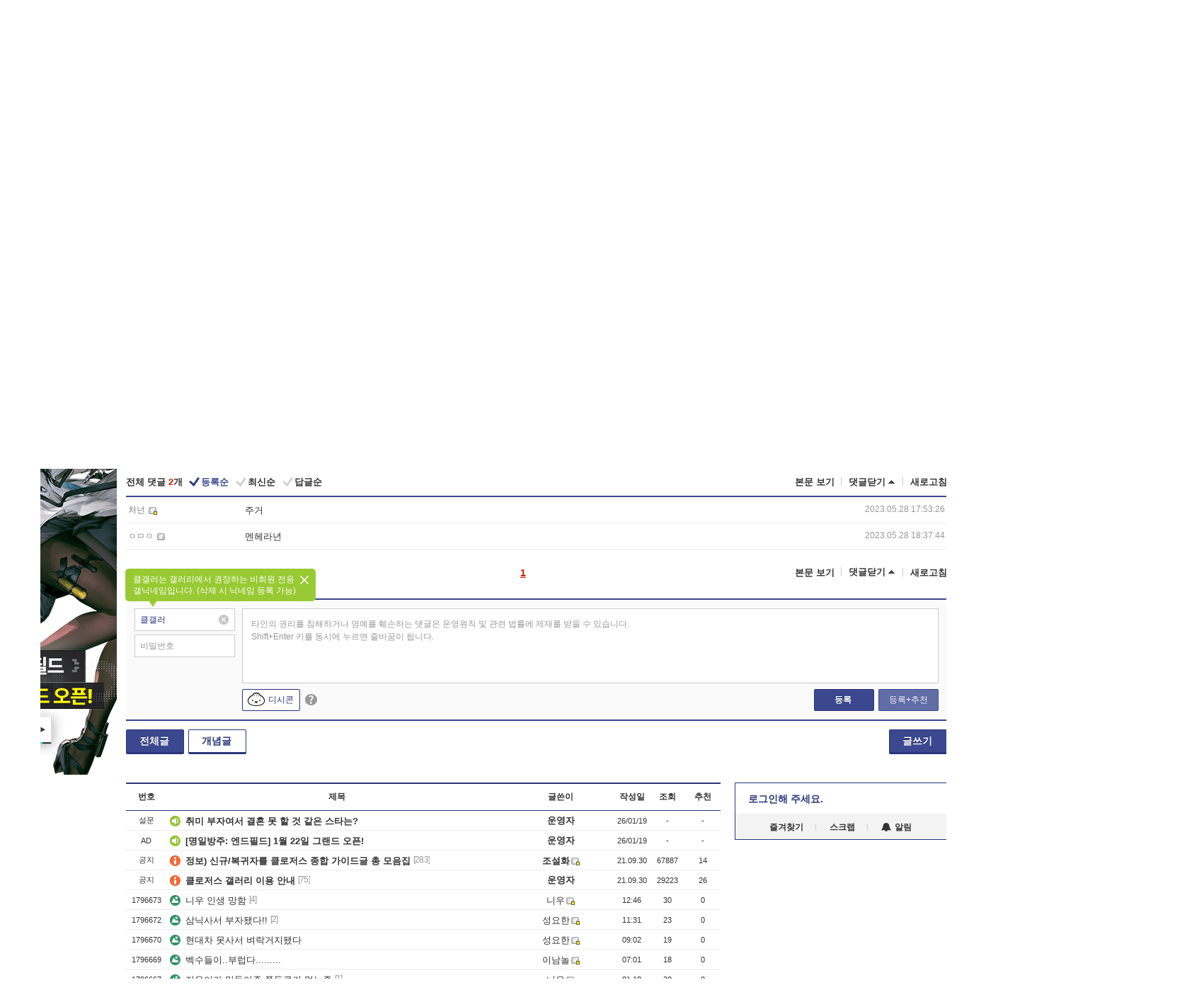

--- FILE ---
content_type: text/html; charset=UTF-8
request_url: https://gall.dcinside.com/board/view/?id=closers_new1&no=1396823&t=cv
body_size: 52422
content:
<!DOCTYPE html>
<html lang="ko" class="darkmode">
<head> 
	<meta charset="UTF-8">
	<title>할게없군.... - 클로저스 갤러리</title>
	<meta name="viewport" content="width=1450">	<meta http-equiv="X-UA-Compatible" content="IE=edge">
	<meta http-equiv="imagetoolbar" content="no">
	<meta name="content-language" content="kr">
		<meta name="google-site-verification" content="BIrCvkIFsSjOnGLZzGAZC6sKRmwLlkH2NYeLbrLMGCc">
	<link rel="canonical" href="https://gall.dcinside.com/board/view/?id=closers_new1&no=1396823"/>  	<link rel="alternate" media="only screen and (max-width: 640px)" href="https://m.dcinside.com/board/closers_new1/1396823">
  	<meta name="robots" content="index,follow">
  	<meta name="title" content="할게없군.... - 클로저스 갤러리">
  	<meta name="description" content="할게없어서 죽고싶군..- dc official App">
  	<meta name="keywords" content="게임, 클로저스, closers_new1, 온라인게임,나딕게임즈,액션게임,Closers, online game, Nexon, action game, RPG, game, PC game, dc, 디시, gall, gallery, 갤러리, 커뮤니티">
  	<meta name="twitter:card" content="summary">
  	<meta name="twitter:url" content="https://gall.dcinside.com/board/view/?id=closers_new1&no=1396823">
  	<meta name="twitter:title" content="할게없군.... - 클로저스 갤러리">
  	<meta name="twitter:description" content="할게없어서 죽고싶군..- dc official App">
 	<meta name="twitter:image" content="https://dcimg2.dcinside.co.kr/viewimage.php?id=2eb1df35e0c02b9960bac1e4&no=[base64]">	
  	<meta property="og:type" content="website">
  	<meta property="og:url" content="https://gall.dcinside.com/board/view/?id=closers_new1&no=1396823">
  	<meta property="og:title" content="할게없군.... - 클로저스 갤러리">
  	<meta property="og:description" content="할게없어서 죽고싶군..- dc official App">
  	<meta property="og:image" content="https://dcimg2.dcinside.co.kr/viewimage.php?id=2eb1df35e0c02b9960bac1e4&no=[base64]">
	
		<meta name="referrer" content="unsafe-url">	
		<link rel="shortcut icon" href="//nstatic.dcinside.com/dc/w/images/logo_icon.ico" />
	<link rel="apple-touch-icon" href="//nstatic.dcinside.com/dc/m/img/dcinside_icon.png">
	<link rel="apple-touch-icon-precomposed" href="//nstatic.dcinside.com/dc/m/img/dcinside_icon.png">
	<link rel="stylesheet" type="text/css" href="https://nstatic.dcinside.com/dc/w/css/reset.css?v=3"/>
	<link rel="stylesheet" type="text/css" href="https://nstatic.dcinside.com/dc/w/css/common.css?v=250922"/>
		<link rel="stylesheet" type="text/css" href="https://nstatic.dcinside.com/dc/w/css/minor.css?v=240923"/>
		<link rel="stylesheet" type="text/css" href="https://nstatic.dcinside.com/dc/w/css/contents.css?v=2501112"/>
  	<link rel="stylesheet" type="text/css" href="https://nstatic.dcinside.com/dc/w/css/popup.css?v=250519"/>
  	<link rel="stylesheet" type="text/css" href="https://nstatic.dcinside.com/dc/w/css/research.css?v=220722" />
  	<link rel="stylesheet" type="text/css" href="https://nstatic.dcinside.com/dc/w/css/og.css?v=221107" />
			<link rel="manifest" href="/manifest.json">
	<script defer type="text/javascript" src="/_js/html5shiv.min.js"></script>
	<script type="text/javascript" src="/_js/ctr_cookie.min.js"></script>
	<!--[if IE 7]>
	<link rel="stylesheet" type="text/css" href="//nstatic.dcinside.com/dc/w/css/ie7.css"/>
	<![endif]-->
		<script type="text/javascript" src="/_js/cross_domain.js"></script>
	<!--[if lt IE 9]>
	<script src="/_js/jquery/jquery-1.7.2.min.js"></script>
	<![endif]-->
	<!--[if gte IE 9]>
	<script src="/_js/jquery/jquery-3.2.1.min.js"></script>
	<![endif]-->
	<!--[if !IE]> -->
	<script src="/_js/jquery/jquery-3.2.1.min.js"></script>
	<!-- <![endif]-->
		<script type="text/javascript" src="https://nstatic.dcinside.com/dc/w/js/jquery.bundle.js"></script>
		<script type="text/javascript" src="/_js/crossDomainStorage.js?1"></script>
	<script type="text/javascript" src="/_js/lately_visit_new.js?v=260112"></script>
	<script type="text/javascript" src="/_js/common.js?v=250515"></script> 
	<script defer type="text/javascript" src="/_js/favorite.js?v=260112"></script>
	<script type="text/javascript" src="/_js/gallery_top.js?v=250925"></script>
	<script type="text/javascript" src="/_js/user_block.js?v=231024"></script>
	<script defer type="text/javascript" src="/_js/globalSearch.js?v=240702"></script>
  <script type="text/javascript" src="/_js/scrap.js?v=250925"></script> 	

	<script type="text/javascript" src="/_js/fcm/app.js?2"></script>
	<script defer type="text/javascript" src="/_js/navigation.js?v=6"></script>
	
	<script type="text/javascript">
		//document.domain = "dcinside.com";
		var k_cnt = 0;
		var _GALLERY_TYPE_ = "G";
		var conn_n = 0;
	</script>
	
	<script src="/_js/view.js?v=250926" type="text/javascript" charset="utf-8"></script>
<script src="/_js/recommend_box.js?v=250919" type="text/javascript" charset="utf-8"></script>
<script src="/_js/search.js?v=251203" type="text/javascript" charset="utf-8"></script>
<script src="/_js/relate_keyword.js?v=250919" type="text/javascript" charset="utf-8"></script>
<script src="/_js/total_singo.js?v=240829" type="text/javascript" charset="utf-8"></script>
<script src="/_js/jquery/jquery.jplayer.min.js?v=260102" type="text/javascript" charset="utf-8"></script>
<script src="/_js/jquery/jquery.ipin.js?v=260102" type="text/javascript" charset="utf-8"></script>
<script src="/_js/voice_reple.js?v=260102" type="text/javascript" charset="utf-8"></script>
<script src="https://nstatic.dcinside.com/dc/w/js/view.bundle.js?v=250828" type="text/javascript" charset="utf-8"></script>
<script src="/_js/vr_clipboard.js?v=190304" type="text/javascript" charset="utf-8"></script>
<script src="/_js/ad.js" type="text/javascript" charset="utf-8"></script>
<script src="/_js/dccon/dccon.js?v=260116" type="text/javascript" charset="utf-8"></script>
<script src="/_js/zzbang.js?v=241023" type="text/javascript" charset="utf-8"></script>
<script src="//dccon.dcinside.com/_js/dc_common2.js?v=250422" type="text/javascript" charset="utf-8"></script>
<script src="/_js/gallery_bottom.js?v=241023" type="text/javascript" charset="utf-8"></script>
<script src="/_js/lazyload.js" type="text/javascript" charset="utf-8"></script>
<script src="/_js/spoiler.js?v=240201" type="text/javascript" charset="utf-8"></script>
<script src="/_js/autozzal.js?v=251021" type="text/javascript" charset="utf-8"></script>
<script src="/_js/image_comment.js?v=250926" type="text/javascript" charset="utf-8"></script>
<script src="/_js/comment.js?v=260115" type="text/javascript" charset="utf-8"></script>

  	<!-- Taboola -->
    <!-- <script type="text/javascript">
        window._taboola = window._taboola || [];
        _taboola.push({category:'auto'});
        !function (e, f, u, i) {
          if (!document.getElementById(i)){
            e.async = 1;
            e.src = u;
            e.id = i;
            f.parentNode.insertBefore(e, f);
          }
        }(document.createElement('script'),
        document.getElementsByTagName('script')[0],
        '//cdn.taboola.com/libtrc/dcinside/loader.js',
        'tb_loader_script');
        if(window.performance && typeof window.performance.mark == 'function')
        {window.performance.mark('tbl_ic');}
    </script> -->
    
    <script type="text/javascript">
const adBlockDetection = {
   states : {
       'ABP_DETECTION_DISABLED': -2,
       'ABP_NOT_DETECTED' : 0,
       'ABP_DETECTED' : 1
   },

   blockedState: null,

   createBlockDetectionDiv: function(className){
        const div = document.createElement("div");
        div.className = className;
        // some publishers set default font size in their size to be "0" and then we don't get offsetHeight
        div.style.fontSize = '12px';
        // some publishers set default line height of their elements to be "0" and then we don't get offsetHeight
        div.style.lineHeight = '1';
        // now the text container will have offsetHeight if displayed
        div.appendChild(document.createTextNode("."));
        document.documentElement.appendChild(div);
        return div;
    },

    isBlockDetectedOnDiv: function(div){
        if (!div.offsetHeight) {
            //window._taboola.messages.publish('send-debug', {type: 'debug', message:`AdBlockPlus detected on div with class: ${div.className}`});
            return true;
        } else {
            //window._taboola.messages.publish('send-debug', {type: 'debug', message:`No AdBlockPlus detected on div with class: ${div.className}`});
            return false;
        }
    },

    isBlockDetectedOnClassNames: function(classNames){
        let i,
            len = classNames.length,
            div;
        for (i = 0; i < len; i++) {
            if(classNames[i]){
                div = this.createBlockDetectionDiv(classNames[i]);
                try{
                    if (this.isBlockDetectedOnDiv(div)) {
                        return true;
                    }
                } catch (e) {
                    Errors.onSelfError({message:`unable to inspect offsetHeight of div with class: ${div.className}`, filename: 'adBlockDetection.js'});
                } finally {
                    document.documentElement.removeChild(div);
                }
            }
        }
        return false;
    },

     // TODO add the ignoreCachedBlockedState functionality at some point, since it was probably supposed to fill some role
     getBlockedState: function(classNames, ignoreCachedBlockedState){
        //do not repeat check if we already know that ABP is active
        if(this.blockedState === this.states.ABP_DETECTED && !ignoreCachedBlockedState) {
            return this.blockedState;
        }

        if(classNames){
            this.blockedState = this.isBlockDetectedOnClassNames(classNames) ?
                                this.states.ABP_DETECTED :
                                this.states.ABP_NOT_DETECTED;
        } else {
            this.blockedState = this.states.ABP_NOT_DETECTED;
        }

        return this.blockedState;
    }
}
const blockedState = adBlockDetection.getBlockedState(['banner_ad', "sponsored_ad"]);
//console.log(blockedState);

</script>
    
    <!-- Taboola -->
	
        
                
<script type = "application/ld+json">
{
    "@context":"https://schema.org",
    "@type":"DiscussionForumPosting",
    "inLanguage":"ko-KR",
    "URL":"https://gall.dcinside.com/board?id=closers_new1&no=1396823page=",
    "headline":"할게없군.... - 클로저스 갤러리",
    "articleBody":"할게없어서 죽고싶군..- dc official App",
    "keywords": "게임, 클로저스, closers_new1, 온라인게임,나딕게임즈,액션게임,Closers, online game, Nexon, action game, RPG, game, PC game, dc, 디시, gall, gallery, 갤러리, 커뮤니티",
    "image":{
        "@type":"ImageObject",
        "URL":"https://dcimg2.dcinside.co.kr/viewimage.php?id=2eb1df35e0c02b9960bac1e4&no=[base64]"
    },
    "datePublished":"2023-05-28T17:49:06+09:00",
    "author":{
        "@type":"Person",
        "name":"ㅇㅇ",
        "url":"https://gallog.dcinside.com/coffee0570"
    },
    "publisher":{
        "@id": "https://www.dcinside.com/#publisher",
        "@type":"Organization",
        "name":"디시인사이드",
        "url": "https://www.dcinside.com/",
        "logo":{
            "@type":"ImageObject",
            "URL":"https://nstatic.dcinside.com/dc/w/images/descrip_img.png",
            "height": 305,
            "width": 305
        }
    },
    
    "mainEntityOfPage":{
        "@type":"WebPage",
        "@id":"https://gall.dcinside.com/board?id=closers_new1&no=1396823page="
    },
    "interactionStatistic":[
        {
            "@type":"InteractionCounter",
            "interactionType": "https://schema.org/CommentAction",
            "userInteractionCount": "2"
        },
        {
            "@type": "InteractionCounter",
            "interactionType": "https://schema.org/ViewAction",
            "userInteractionCount": "98"
        }
    ]
}
</script>
<script type="application/ld+json">
{
  "@context": "https://schema.org",
  "@type": "BreadcrumbList",
  "itemListElement": [
    {
      "@type": "ListItem",
      "position": 1,
      "item": {
        "@id": "https://www.dcinside.com/",
        "name": "디시인사이드 메인"
      }
    },
    {
      "@type": "ListItem",
      "position": 2,
      "item": {
        "@id": "https://gall.dcinside.com", 
        "name": "메인 갤러리 메인"
      }
    },
    {
      "@type": "ListItem",
      "position": 3,
      "item": {
        "@id": "https://gall.dcinside.com/board/lists/?id=closers_new1",
        "name": "클로저스 메인 갤러리 리스트"
      }
    },
    {
      "@type": "ListItem",
      "position": 4,
      "item": {
        "@id": "https://gall.dcinside.com/board?id=closers_new1&no=1396823page=",
        "name": "클로저스 메인 갤러리 본문"
      }
    }
  ]
}
</script>
</head>
<body>
  <!--스킵 내비게이션-->
  <div class="skip">
    <a href="#search_wrap"><span>통합검색 바로가기</span></a>
	<a href="#container"><span>본문영역 바로가기</span></a>
    <a href="#bottom_listwrap"><span>페이지 하단 게시물 리스트 바로가기</span></a>
    <a href="#login"><span>페이지 하단 로그인영역 바로가기</span></a>
  </div>
  <!-- //스킵 내비게이션-->
  <div id="top" class="dcwrap width1160 view_wrap">
    <!-- 상단 -->
	<header class="dcheader typea">
  <div class="dchead">
	<!-- 로고영역 -->
	<h1 class="dc_logo">
		<script type="text/javascript">
    		logo_img = "https://nstatic.dcinside.com/dc/w/images/dcin_logo.png";
    		logo_prefix = "";
    	</script>
	  <a href="https://www.dcinside.com/">
		<img src="https://nstatic.dcinside.com/dc/w/images/dcin_logo.png" alt="디시인사이드" class="logo_img">
	  </a>
	  <a href="https://gall.dcinside.com/">
	  	<img src="https://nstatic.dcinside.com/dc/w/images/tit_gallery.png" alt="갤러리" class="logo_img2">
	  </a>
	</h1>
	<!-- //로고영역 -->

	<div id="search_wrap" class="wrap_search">
	  <h2 class="blind">갤러리 검색</h2> 
	   <!-- 갤러리 통합검색 -->
	  <form id="searchform" name="search_process" class="sch_smit" method="get" accept-charset="utf-8" action="" role="search" onSubmit="return globalSearch(this);" >
		<fieldset>
		  <legend class="blind">통합검색</legend>
		  <div  class="top_search clear">
			<div class="inner_search">
			  <input class="in_keyword" type="text" name="search" id="preSWord" title="검색어 입력" value="" placeholder="갤러리 & 통합검색" accesskey="f" type="search" autocomplete="off" onfocus="show_search_keywords(this)">
			</div>
			<button type="submit" class="sp_img bnt_search" id="searchSubmit"><span class="blind">검색</span></button>
		  </div>
		</fieldset>
	  </form>
	  <!-- //갤러리 통합검색 -->
                
             <!-- 검색 자동완성 레이어-->
	  <div class="auto_wordwrap" style="left:0;top:45px;display:none"><!--자동완성 레어이 : display:block -->
	  </div>
	  <!-- //검색 자동완성 레이어 -->

	</div>
    <div class="area_links clear">
      <ul class="fl clear">
	  		  		<li><a href="https://gall.dcinside.com/m">마이너갤</a></li> 	  		<li><a href="https://gall.dcinside.com/n">미니갤</a></li> 	  		<li><a href="https://gall.dcinside.com/p">인물갤</a></li> 		<li><a href="https://gallog.dcinside.com">갤로그</a></li>
		<li><a href="//h5.dcinside.com/game/main">디시게임</a></li>
				<li><a href="https://event.dcinside.com">이벤트</a></li>
		<li><a href="https://mall.dcinside.com/?from=A08">디시콘</a></li>
		 
<script id="scrapdone-nonmem-tmpl" type="text/x-jquery-tmpl">
<div class="pop_wrap type3 " style="${lyr_xy}" id="scrapdone_non_recom">
    <div class="pop_content lyscrap_save">
      <div class="pop_head"><h3>스크랩</h3></div>
      <div class="inner ">
        <div class="cont">
        </div>
        <div class="btn_box">
        </div>
        <div class="bottombox"><button type="button" class="btn_scrapmore nonmemberscrap">스크랩 보기</button></div>
      </div>
    </div>
    <button type="button" class="poply_bgblueclose" onclick="$(this).closest('#scrapdone_non_recom').remove();"><span class="blind">레이어 닫기</span><em class="sp_img icon_bgblueclose"></em></button>
  </div>
</script><li><a class="btn_top_loginout" href="https://sign.dcinside.com/login?s_url=https%3A%2F%2Fgall.dcinside.com%2Fboard%2Fview%2F%3Fid%3Dclosers_new1%26no%3D1396823%26t%3Dcv&s_key=45">로그인</a></li>		
	  </ul>
	  <div class="fl darkmodebox">
		  <a href="javascript:;" class="darkonoff" onclick="darkmode()"><em class="sp_img icon_tdark"></em>야간모드</a>
		  <div class="pop_tipbox join_tip dark" onclick="$(this).hide();used_darkmode();" style="cursor:pointer;top:25px;left:-35px;display:none">
			<div class="inner">
			  <p class="join_txt">야간 모드를 이용해 보세요</p>
			</div>
		  </div>
	  </div>
	</div>
	  </div>
</header> 
    <!-- GNB -->
    <div class="gnb_bar">
      <nav class="gnb clear">
        <h2 class="blind">GNB</h2>
        <ul class="gnb_list clear">
          <li>
            <a class="hover_gnb link_gnb on" href="https://gall.dcinside.com" url_code="gallery">갤러리</a>
			<span class="gnb_area" style="display:block;width:77px;height:12px;position:absolute;left:0;bottom:0;"></span>
            <!-- 2차메뉴 -->
            <div class="depth2 gall" style="left:0;display:none"><!--2차메뉴 열림 : display:block -->
              <span class="sp_img depth_bg"></span>
              <ul class="depth2_list">
                <li><a href="https://game.dcinside.com">게임</a></li>
                <li><a href="https://enter.dcinside.com">연예/방송</a></li>
                <li><a href="https://sports.dcinside.com">스포츠</a></li>
                <li><a href="https://edu.dcinside.com">교육/금융/IT</a></li>
                <li><a href="https://travel.dcinside.com">여행/음식/생물</a></li>
                <li><a href="https://hobby.dcinside.com">취미/생활</a></li>
              </ul>
            </div>
            <!-- //2차메뉴 -->
          </li>
          <li><a href="//gall.dcinside.com/m" class="link_gnb " url_code="mgallery">마이너갤</a></li>
          <li><a href="//gall.dcinside.com/n" class="link_gnb " url_code="migallery">미니갤</a></li>
          <li><a href="//gall.dcinside.com/p" class="link_gnb " url_code="prgallery">인물갤</a></li>
          <li><a href="https://gallog.dcinside.com" class="link_gnb" url_code="gallog">갤로그</a></li> 
          <!--li><a href="https://dctrend.rankify.best/" class="link_gnb" url_code="dctrend">디시트렌드</a></li-->	
          <li class="gnb_more"> <!--230918 .gnb_more 추가-->
            <button type="button" class="btn_depth"><span class="blind">더보기</span></button> <!--230918 메뉴 열릴때 .open 추가-->
            <!-- 2차메뉴 -->
            <div class="depth2 more" style="left: -7px; opacity: 1; display: none;"><!--2차메뉴 열림 : display:block -->
              <span class="sp_img depth_bg"></span>
              <ul class="depth2_list">
                <li><a href="#" class="link_gnb" url_code="jbox_new" onclick="window.open('https://santapond.com/main?jcd=dc', '_blank'); return false;">도끼쇼핑</a></li>
                <li><a href="https://h5.dcinside.com" class="link_gnb" url_code="dcgame">디시게임</a></li>
                <li><a href="https://event.dcinside.com" class="link_gnb" url_code="event">이벤트</a></li>
                <li><a href="https://mall.dcinside.com/?from=A08" class="link_gnb" url_code="dccon">디시콘</a></li>
              </ul>
            </div>
            <!-- //2차메뉴 -->
          </li>
          <!-- <li><a href="https://dcinside.pickmaker.com?utm_source=mainbanner_live&utm_medium=display&utm_campaign=mainbanner_pc&utm_id=dcinside&marketing-id=dc_mainbanner_pc_live" target="_blank" class="link_gnb deco"><span>픽메이커</span></a></li> -->
        
        
        </ul>

        <!-- 어제 게시글,댓글 등록 -->
        <div class="gall_exposure">
          <div class="posts"><a href="https://gall.dcinside.com/board/lists/?id=dclottery">어제 <em class="num" id="total_content_count">947,400개</em> 게시글 등록</a></div>
          <div class="reply"><a href="https://gall.dcinside.com/board/lists/?id=dclottery">어제 <em class="num" id="total_reple_count">2,551,386개</em> 댓글 등록</a></div>
          <div class="gall">총 갤러리 수 <em class="num" id="total_gallery_count">91,007개</em></div>
          <div class="ltr"><a href="https://gall.dcinside.com/board/lists/?id=dclottery">디시 로터리 응모</a></div>
        </div>
        <!-- /어제 게시글,댓글 등록 -->
      </nav>
    </div>
    <!-- //GNB -->
    
	<!-- 최근방문 갤러리 -->
	<script type="text/javascript" src="/_js/lately_visit_gallery.js?v=240625"></script>
<script type="text/javascript">
var f_u_no = '';
lately_gall_init('closers_new1', '클로저스', 'G');
</script>

<script id="lately_galls-tmpl" type="text/x-jquery-tmpl">
	<li class="lately_gall_${id}"><a href="https://${link}" class="lately_log" section="${id}">${name}</a>{{if type == 'MI'}}<em class="icon_mini">미니갤러리</em>{{else type == 'PR'}}<em class="icon_person">인물갤러리</em>{{else type == 'M'}}<em class="icon_minor">ⓜ</em>{{/if}}<button type="button" class="btn_visit_del" data-id="${id}" data-gtype="${type}"><span class="blind">삭제</span><em class="icon_visit_del"></em></button></li>
</script>
<script id="lately_gallsall-tmpl" type="text/x-jquery-tmpl">						
	<li class="lately_gall_${id}{{if type == 'MI'}} mi{{else type == 'PR'}} pr{{else type == 'M'}} m{{/if}}"><a href="https://${link}" class="lately_log" section="${id}">${name}</a>{{if type == 'MI'}}<em class="icon_mini">미니갤러리</em>{{else type == 'PR'}}<em class="icon_person">인물갤러리</em>{{else type == 'M'}}<em class="icon_minor">ⓜ</em>{{else}}{{/if}}<button type="button" class="btn_visit_del" data-id="${id}" data-gtype="${type}"><span class="blind">삭제</span><em class="icon_visit_del"></em></button></li>
</script>
<script id="favorite_galls-tmpl" type="text/x-jquery-tmpl">
	<li><a href="https://gall.dcinside.com/{{if type == 'MI'}}mini/{{else type == 'PR'}}person/{{else type == 'M'}}mgallery/{{/if}}${code_id}">${name}</a>{{if type == 'MI'}}<em class="icon_mini">미니갤러리</em>{{else type == 'PR'}}<em class="icon_person">인물갤러리</em>{{else type == 'M'}}<em class="icon_minor">ⓜ</em>{{/if}}</li>
</script>
<!-- 즐겨찾기 갤러리 리스트-->
<script id="favorite_gallsall-tmpl" type="text/x-jquery-tmpl">	
	<li {{if type == 'MI'}}class="mi" {{else type == 'PR'}}class="pr" {{else type == 'M'}} class="m" {{/if}} style ='display:none;'><a href="http://gall.dcinside.com/{{if type == 'MI'}}mini/{{else type == 'PR'}}person/{{else type == 'M'}}mgallery/{{/if}}${code_id}">${name}</a>{{if type == 'MI'}}<em class="icon_mini">미니갤러리</em>{{else type == 'PR'}}<em class="icon_person">인물갤러리</em>{{else type == 'M'}}<em class="icon_minor">ⓜ</em>{{/if}}</li>
</script>

<div class="visit_bookmark" id ="visit_history">
      <!-- newvisit_history.vst 최근 방문 -->
      <div class="newvisit_history vst"><!-- 최근 방문 클래스 .newvisit_history.vst /  즐겨찾기 클래스 .newvisit_history.bookmark -->
        <h3 class="tit vst_title l_div_style" style="display:none">최근 방문</h3>
        <h3 class="tit bookmark_title f_div_style" style="display:none">즐겨찾기</h3>
        <button type="button" class="btn_open" onclick="openLately()"><span class="blind">레이어 열기</span><em class="sp_img icon_listmore"></em></button>
        <button type="button" class="bnt_visit_prev" style="display:none"><span class="blind">이전</span><em class="sp_img icon_prev"></em></button>
        <div class="newvisit_box">
          <!-- 최근방문 갤러리 리스트-->
          <ul class="newvisit_list vst_listbox l_div_style" style="display:none"></ul>
          
          <ul class="newvisit_list  bkmark_listbox f_div_style" style="display:none"></ul>
           
          <!-- //즐겨찾기 갤러리 리스트-->

        </div>

        <button type="button" class="bnt_visit_next"  style="display:none"><span class="blind">다음</span><em class="sp_img icon_next"></em></button>
        <button type="button" class="bnt_newvisit_more" style="display:none" onclick="openLately()">전체</button>

        <!-- 최근방문 / 즐겨찾기 레이어 -->
        <div class="pop_wrap gray1px" style="left:0;top:37px;display:none" id ="visit_history_lyr">
          <div class="pop_content under_catelist newvisit_layer">
            <div class="tabs">
              <ul class="tabslist clear">
                <li class="tab_l"><button type="button" onclick="tabLately('lately')">최근 방문</button></li>
                <li class="tab_f"><button type="button" onclick="tabLately('favorite')">즐겨찾기</button></li>
              </ul>
            </div>

            <div class="toptab_content">
              <div class ="visit_div l_div_style">
              <!-- 최근 방문 리스트  -->
              <div class="visit_tablist" style="display:block">
                <!-- .under_listbox.vst_list -->
                <ul class="under_listbox vst_list"></ul>
                <div class="tabcon_bottom">
                  <button type="button" class="list_modi">전체 삭제</button>
                </div>

                <!-- .under_listbox.vst_list -->
              </div>
              <!-- //최근 방문 리스트 -->
              
              </div>
              
			<div class ="favorite_div f_div_style">
				<!-- 즐겨찾기 리스트  -->              
              <div class="bkmark_tablist">
                <!-- .under_listbox.bkmark -->
                <ul class="under_listbox bkmark"></ul>
                <!-- //.under_listbox.bkmark -->
                <div class="tabcon_bottom">
                  <div class="bottom_paging_wrap">
                    <div class="bottom_paging_box iconpaging"></div>
                  </div>
                  <button type="button" class="list_modi" onclick="myFavorite('240')">편집</button>
                  <!-- .pop_wrap.type3 즐겨찾기 레이어 -->
                  <div class="pop_wrap type3" style="right:-9px;top:35px;display:none">
                    <div class="pop_content favorite_list">
                      <div class="pop_head"><h3>즐겨찾기 갤러리</h3></div><!-- 220419 텍스트 수정-->
                      <div class="inner">
                        <div class="pop_info">
                          <p>즐겨찾는 갤러리 리스트입니다.</p>
                          <p>갤러리명 클릭 시 해당 갤러리로 이동합니다.</p>
                        </div>
                        <!-- 즐겨찾기 삭제시 button 태그에 클래스 off -->
                        <ul class="list_box" style="">
                          <li>
                            <button type="button" class="btn_sfavorite"><span class="blind">추가</span><em class="sp_img icon_sfavorite"></em></button>
                            <a href="">기타 국내 드라마</a>
                          </li>
                          <li>
                            <button type="button" class="btn_sfavorite off"><span class="blind">추가</span><em class="sp_img icon_sfavorite"></em></button>
                            <a href="">멍멍이</a>
                          </li>
                          
                        </ul>
                      </div>
                      <div class="btn_box">
                        <button type="button" class="btn_cancle">취소</button>
                        <button type="button" class="btn_apply">저장</button>
                      </div>
                    </div>
                    <button type="button" class="poply_bgblueclose"><span class="blind">즐겨찾기 레이어 닫기</span><em class="sp_img icon_bgblueclose"></em></button>
                  </div>
                  <!-- //.pop_wrap.type3 즐겨찾기 레이어 -->
                </div>

              </div>
              <!-- //즐겨찾기 리스트  -->
			</div>
            </div>
          </div>
        </div>
        <!-- // 최근방문 / 즐겨찾기 레이어 -->
        <div id="my_favorite" class="pop_wrap type3" style="right:-1px;top:79px;display:none"></div>
      </div>
      <!-- //newvisit_history.visit 최근 방문 -->
    </div>
  <!-- //220419 visit_bookmark 최근방문 / 즐겨찾기-->
  <!-- //최근방문 갤러리 리스트-->
	 
    
        <div class="wrap_inner ">
    
    <main id="container" class="clear gallery_view">
	<section>
		
<!-- 갤리명 타이틀바 ~ 이용안내 -->
<header>
  <div class="page_head clear">
	<div class="fl clear">
      
      			
	  <h2><a href="https://gall.dcinside.com/board/lists/?id=closers_new1">클로저스 갤러리</a></h2>
	  	  
				
					</div>
		
<div class="fr gall_issuebox">
		<!-- 설정 추가 / 툴팁 추가 -->
		<div class="bundle">
		<button type="button" class="issue_setting"  id ="issue_setting" onclick ="setting_layer();">설정</button>
		<span class="new" style="display: none"><em class="blind">NEW</em><em class="sp_img icon_new"></em></span>
		<!-- <div class="pop_tipbox tip_box3" style="display:none">
			<div class="inner">
			<p class="txt">갤러리 기능을 설정해 보세요.</p>
			</div>
		</div> -->
		<div class="pop_tipbox setting_list" id="setting_list" style="display:none;">
			<div class="inner">
				<ul>
					<li><button type="button" onclick="open_user_block('closers_new1','클로저스','G')">차단 설정</button></li>
										<li id="autozzal_img_set"><button id="btn_autozzal_img_set" type="button" onclick="open_autozzal_set('closers_new1','클로저스','G')">자동 짤방 이미지 설정<span class="new" style="display: none"><em class="blind">NEW</em><em class="sp_img icon_new"></em></span></button></li>
															<li><button type="button" onclick="set_headTail('closers_new1','클로저스','G', false)">머리말∙꼬리말 설정</button></li>
						
							
					<li id="ai_easy">
						<span class="checkbox">
						<label for="ai_easy_post">AI 이미지 간편 등록<span class="new" style="display: none"><em class="blind">NEW</em><em class="sp_img icon_new"></em></span></label>
						<input type="checkbox" id="ai_easy_post" checked ><em class="checkmark"></em>
						</span>
					</li>
										<li id="spoiler_kwd_set"><button type="button" onclick="open_spoiler_set()">스포일러 경고 설정<span class="new" style="display: none"><em class="blind">NEW</em><em class="sp_img icon_new"></em></span></button></li>
				</ul>
			</div>
		</div>
	</div>
		<!-- //설정 추가 / 툴팁 추가  -->
				<button type="button" class="relate" onclick="open_relation(42322)">연관 갤러리(1/6)<span class="new" style="display:none;"><em class="blind">NEW</em><em class="sp_img icon_new"></em></span><span class="blind">연관 갤러리 열기</span><em class="sp_img icon_relate_more"></em></button>
			<button type="button" class="adr_copy" onclick="copy_gall_url()">갤주소 복사</button>
			<button type="button" class="gall_useinfo" onclick="open_user_guide()">이용안내</button>
	
			<button type="button" class="" onclick="gt_toggle_issue(this)">
			<span class="blind">더보기</span><em class="sp_img icon_listmore"></em>
		</button>
	</div>

<div id="autozzal_setting_pop" class="pop_wrap type3" style="left:50%;top:44px;margin-left:-222px;display:none">
	<!-- .pop_content.tab_contly.jjalbang_set -->
    <div id="autozzal_setting" class="pop_content tab_contly jjalbang_set">
    	<div class="pop_head bg clear">
        	<h3 class="fl autozzal_img_main">자동 짤방 이미지</h3>
            <div class="fr">
            	<button type="button" class="btn_bgline blue btn_my_autozzal">내 자짤<span id="autozzal_img_cnt" data-cnt="0" style="display:none">(0)</span></button>
            </div>
        </div>
        <!-- tab_menubox-->
        <div class="tab_menubox">
       		<button type="button" class="btn_tab_menu on" data-tab="all">전체 설정</button>
            <button type="button" id="autozzal_tab_gall" class="btn_tab_menu" data-tab="gall" data-id="" data-gtype="G" data-cid="AA">
            	<p>갤러리별 설정</p>
            	<p class="gallname"></p>
            </button>
        </div>
        <!-- //tab_menubox-->
        <!-- 안내 문구 레이어(최초 1회 노출) -->
        <div id="autozzal_img_notice_box_bg" class="pop_bg" style="display:none"></div>
<!-- .pop_wrap.type2 -->
<div id="autozzal_img_notice_box" class="pop_wrap type2" style="left:50%;top:50%;margin:-116px 0 0 -177px;display:none;">
	<div class="pop_content post_guide">
		<div class="pop_head dashed"><h3>자동 짤방 이미지 개선</h3></div>
		<div class="guide_txtbox">
			<p>자동 짤방 이미지를 서버에 업로드하여 ‘내 자짤’에 보관합니다.</p>
			<p>내 자짤에 등록한 이미지는 갤러리에서 간편하게 자동 짤방으로 설정할 수 있고, 글쓰기 시 새로 업로드하지 않아 모바일에서는 데이터가  절감됩니다.</p>
			<p>고정닉으로 등록 시 <em class="font_blue">고정닉 별로 자동 짤방 설정</em>이 가능하며, <em class="font_blue">공앱/PC/모바일 웹에서도 동일한 자동 짤방 이미지를 사용</em>할 수 있습니다.</p>
		</div>
	</div>
	<button type="button" class="under poply_close" onclick="autozzal_notice('close')"><span class="blind">레이어 닫기</span><em class="sp_img icon_lyclose"></em></button>
</div>        <!-- //안내 문구 레이어(최초 1회 노출) -->
        
        <!-- inner -->
        <div class="inner">
        	<div class="tabcontent all_setting" style="display:none"></div>
        </div>
        <!-- //inner -->
        <button type="button" class="poply_whiteclose autozzal_lyr_cls"><span class="blind">레이어 닫기</span><em class="sp_img icon_whiteclose"></em></button>
    </div>
    <!-- //전체 설정 tabcontent.all_setting-->
    <div id="autozzal_image_upload_form" class="pop_content jjalbang_set jjalup" style="display:none;">
    <!-- .pop_head.clear -->
	<div class="pop_head clear">
    	<h3 class="fl autozzal_img_main">자동 짤방 이미지</h3>
        <div class="fr">
        	<button type="button" class="btn_blue smaller btn_my_autozzal"><span id="my_autozzal_txt">내 자짤</span><span id="my_autozzal_cnt" data-tcnt="0" data-scnt="0" data-mcnt="0">(0/0)</span></button>
        </div>
    </div>
    <!-- //.pop_head.clear -->
    
    <!-- inner -->
    <div class="inner">
        <!-- .pop_info.clear -->
        <div class="pop_info clear">
        	<div class="tip_box2 jjalbangtip" style="display:none">
           		<div class="inner">
                	<p class="txt">자동 짤방으로 사용할 이미지를 선택하여 추가해 주세요.</p>
                    <button class="sp_img btn_tipclose12"><em class="blind">닫기</em></button>
                </div>
            </div>
            <!-- box -->
        	<div class="box">
                <!-- addimg -->
              	<div class="addimg" style="display:">
                	<input type="hidden" name="azu_user_code" id="azu_user_code" value="">
                	<input type="file" name="upload" title="이미지 올리기" class="file_add" id="autozzal_image_file" accept=".jpg, .jpeg, .png, .gif, .bmp, .webp" multiple>
                	<button type="button" class="btn_add">이미지 올리기</button>
                	<span class="sp_img icon_qmark_aaa" style="cursor:pointer" onclick="$('#img_up_info_pop').toggle()"></span>
                    <!-- .pop_wrap.type2 -->
                	<div id="img_up_info_pop" class="pop_wrap type2" style="margin-top:5px;display:none;">
                  		<div class="pop_content post_guide">
                    		<div class="pop_head dashed"><h3>이미지 올리기 이용안내</h3></div>
                    		<div class="guide_txtbox">
                      			<p>이미지 파일은 각각 최대 20MB 업로드 가능합니다.</p>
                      			<p>이미지 파일명이 한글, 숫자, 영문이 아닌 다른 언어일 경우 파일이 업로드되지 않거나 깨질 수 있습니다.</p>
                      			<p class="font_red">저작권 등 다른 사람의 권리를 침해하거나 명예를 훼손하는 이미지 파일은 운영 원칙 및 관계 법률에 의해 제재를 받을 수 있습니다.</p>
                    		</div>
                  		</div>
                  		<button type="button" class="under poply_close" onclick="$('#img_up_info_pop').hide()"><span class="blind">레이어 닫기</span><em class="sp_img icon_lyclose"></em></button>
                	</div>
                    <!-- //.pop_wrap.type2 -->
              	</div>
                <!-- //addimg -->
                
                <div class="checkbox delete_img_check" style="display:none">
                    <input type="checkbox" id="img_delete_chk">
                    <em class="checkmark"></em>
                    <label for="img_delete_chk">전체 선택</label>
                </div>
               
            </div>
            <!-- //box -->
            <div class="box">
            	<button id="btn_imgup_save" class="btn_whiteblack small btn_myzzal_saveordel" style="display:none">등록</button>
                <button id="btn_imgup_sel_delete" class="btn_whiteblack small btn_myzzal_saveordel" style="display:none">삭제</button>
                <button id="btn_imgup_delete" class="btn_whiteblack small btn_myzzal_saveordel" style="display:none">삭제</button>
                
            </div>
        </div>
        <!-- //.pop_info.clear --->
        <!-- scrollarea -->
        <div class="scrollarea">
            <!-- empty_box -->
            <div class="empty_box" style="display:">
            	<div class="emptytxt img_add">
                	<p>이미지가 없습니다.</p>
                	<p class="stxt font_grey">자동 짤방으로 사용할 이미지를 등록해 주세요.</p>
              	</div>
                
                <div class="emptytxt left my_zzal" style="display:none">
                <strong>내 자짤이란?</strong>
                <p class="stxt font_grey">갤러리에서 사용할 자동 짤방 이미지를 등록할 수 있습니다. 고정닉으로 등록한 이미지는 PC/모바일 웹에서도 사용 가능합니다.</p>
                </div>
                
            </div>
            <!-- // empty_box -->
            <div id="up_img_lists" class="jjalbang_list">
            	<!-- 선택 이미지 li에 클래스 sel 추가-->
            	<ul class="clear up_img_lists_ul"></ul>
            </div>
          </div>
          <!-- //scrollarea -->
          <!-- 이미지 업로드 진행바 -->
          <div id="uploadProgressWrap" class="pop_wrap type1" style="top:50%;left:50%;margin-left:-200px;margin-top:-65px;display:none">
              <div class="loding_box">
                  <strong class="state_txt">이미지 업로드 중</strong>
                  <div class="inner clear">
                      <div class="loding_progress">
                          <div class="loding_bar" style="width:0%"></div>
                      </div>
                      <span class="loding_caunt fr">0%</span>
                  </div>
              </div>
          </div>
          <!-- //이미지 업로드 진행바 -->
      </div>
      <!-- inner -->
      <button type="button" class="poply_bgblueclose autozzal_lyr_cls"><span class="blind">레이어 닫기</span><em class="sp_img icon_bgblueclose"></em></button>
  </div>
  <!-- 팝업 레이어 -->
  <div id="imgModal" style="display: none; position: fixed; top: 0; left: 0; width: 100%; height: 100%; background: rgba(0,0,0,0.7); justify-content: center;align-items: center;z-index: 9999;">
      <div style="position: relative;">
          <img id="modalImage" src="" style="max-width: 90vw; max-height: 90vh; border: 5px solid white;">
          <button id="closeModal" style="position: absolute;top: 10px;right: 10px;font-size: 20px;background: #fff;border: none;padding: 5px 10px;cursor: pointer;">X</button>
      </div>
  </div></div>
<div id="autozzal_all_lists_pop" class="pop_wrap type3" style="left:50%;top:44px;margin-left:-222px;display:none">
    <!-- .pop_content.jjalbang_set.jjalup -->
    <div class="pop_content jjalbang_set jjalall">
        <!-- pop_head -->
        <div class="pop_head ">
          <h3 class="autozzal_img_main">자동 짤방 이미지</h3>
        </div>
        <!-- //pop_head -->
        <!-- inner -->
        <div class="inner">
        	<div class="myjjal">
            	<div class="jjal"></div>
            	<div class="gallname" id="all_lists_zzal_cnt">내 자짤</div>
          	</div>
          	<div class="pop_info">
            	<div><span>갤러리별 설정이 전체 설정보다 우선 적용됩니다.</span></div>
          	</div>
          	<!-- scrollarea -->
          	<div class="scrollarea">
          	    <!-- jjalbang_list -->
                <div class="jjalbang_list">
                    <ul class="clear" id="all_lists_ul"></ul>
            	</div>
                <!-- //jjalbang_list -->
            </div>
            <!-- //scrollarea -->
        </div>
        <!-- inner -->
    </div>
    <!-- //.pop_content.jjalbang_set.jjalup -->
    <button type="button" class="poply_bgblueclose autozzal_lyr_cls"><span class="blind">레이어 닫기</span><em class="sp_img icon_bgblueclose"></em></button>
</div>
 <script id="autozzal-tabcontent-tmpl" type="text/x-jquery-tmpl">
<div class="tabbox view">
	<div class="pop_info">
		<div class="set">
			{{if tabType == 'all'}}
			<span>갤러리별 설정이 전체 설정보다 우선 적용됩니다.</span>
			<button type="button" id="btn_all_show" class="btn_white small another_go">모두 보기</button>		
			{{else}}
			<strong>자동 짤방 사용</strong>
			<div class="setting_onoff">
			  <button type="button" id="btn_autozzal_use" class="sp_img {{if isUse}}on{{/if}}"><span class="blind">{{if isUse}}on{{else}}off{{/if}}</span></button>
			</div>
			{{/if}}
		</div>
		<div class="set">
			<div class="checkbox circle">
				<input type="checkbox" id="random_show" {{if isRandom }}checked{{/if}}>
				<em class="checkmark"></em>
				<label for="random_show" class="font_lightblue"><b>랜덤 노출</b></label>
			</div>
			
			
			<span id="random_info_txt" class="stxt font_grey" style="display:{{if !isRandom }};{{else}}none;{{/if}}">대표 이미지만 첨부됩니다.(클릭 시 대표 이미지 변경)</span>
			
		</div>
	</div>
	<div class="scrollarea" style="display:">
		<div class="jjalbang_list">
			
			<ul id="set_zzal_lists_ul" class="{{if !isRandom }}brightness{{/if}}"><!-- 랜덤 노출 off시 클래스 brightness 추가 -->
				<!-- 대표짤 li에  클래스 selbrd 추가-->
                {{if images && images.length}}
				{{each images}}
					
					<li data-id="${no}">
					<div class="jjal {{if !isRandom && isMain}}selbrd{{/if}} {{if isRandom}}random{{/if}}">
						<img src="${src}" alt="">			
						<div class="topbox">
							{{if !isRandom && isMain}}<p>대표</p>{{/if}}
							<button type="button" class="btn_imgup_del" data-type="main_img"><span class="blind">삭제</span><em class="sp_img icon_imgup_del"></em></button>
						</div>
					</div>
					</li>
				{{/each}}
				{{else}}
                    <li><div class="jjal nojjal"></div></li>
                {{/if}}
				
			 </ul>
		</div>
		<div class="btn_box" style="display:">
			<button type="button" id="btn_image_add" class="btn_blue small">이미지 추가</button>
		</div>
	</div>
	<!-- //scrollarea  -->
</div>
<!-- //tabbox.view -->
</script>
<script id="tabcontent-all-lists-tmpl" type="text/x-jquery-tmpl">
<li class="all">
    <div class="jjal selbrd"></div>
    <div class="gallname">전체</div>
</li>
</script><div class="pop_wrap type3" id = "headTail_lay"style="left:50%;top:44px;margin-left:-222px;display:none">
	<!-- pop_content.txtmark_setting_wrap -->
	<div class="pop_content txtmark_setting_wrap">
		<div class="pop_head bg"><h3>머리말∙꼬리말</h3></div>
		<div class="pop_info" id ="pop_info" style="display:none;">
		<p>갤러리별 설정이 전체 설정보다 우선 적용됩니다.</p>
			<div class="another_go" style="display:none;">
				<a href="#">모두 보기</a>
			</div>
		</div>
		<!-- tab_menubox-->
		<div class="tab_menubox">
			<button type="button" onclick="headTail_tab('all')" id ="headTail_tab_all">전체 설정</button>
			<button type="button" onclick="headTail_tab('gall')" id ="headTail_tab_gall">
			<p>갤러리별 설정</p>
			<p class="gallname" data-gallid = "closers_new1" data-galltype="G">클로저스</p>
			</button>
		</div>
		<!-- //tab_menubox-->
		<!-- inner -->
		<div class="inner">
			<!-- 전체 설정 tabcontent.all_setting-->
			<div class="tabcontent all_setting" id ="all_setting">
				<!--tabbox.view 본문 머리말 꼬리말-->
				<div class="tabbox view">
					<div class="pop_info">
					<p>본문 머리말∙꼬리말 사용</p>
						<div class="setting_onoff" >
							<button type="button" class="sp_img on"><span class="blind">on</span></button>
						</div>
					</div>
					<!-- setting_off 본문 머리말, 본문 꼬리말 설정 -->
					<div id="setting_off"><!-- 본문 머리말 꼬리말  off시 클래스 setting_off -->
						<!-- set_cont 본문 머리말-->
						<div class="set_cont" id ="head_cont">
							<div class="inr">
								<div class="cont_tit">본문 머리말</div>
								<button type="button" class="sel_color" style="background:#999999"  onclick="picker_load('all','head',this)"><span class="blind">선택한 머리말 색상</span></button>
							</div>
							<div class="textarea_box">
								<textarea title="본문 머리말 입력" class="intxt" maxlength="300" id ="all_head" onkeyup="javascript:length_count('all_head','300');"></textarea>
							</div>
						</div>
						<!-- //set_cont 본문 머리말-->
						<!-- set_cont 본문 꼬리말-->
						<div class="set_cont" id ="tail_cont">
						<div class="inr">
						<div class="cont_tit">본문 꼬리말</div>
						<button type="button" class="sel_color" style="background:#999999"  onclick="picker_load('all','tail',this)"><span class="blind">선택한 머리말 색상</span></button>
						</div>
						<div class="textarea_box">
						<textarea title="본문 꼬리말 입력" class="intxt" maxlength="300" id ="all_tail" onkeyup="javascript:length_count('all_tail','300');"></textarea>
						</div>
						</div>
						<!-- //set_cont 본문 꼬리말-->
					</div>
					<!-- //setting_off 본문 머리말, 본문 꼬리말 설정 -->
				</div>
				<!--//tabbox.view 본문 머리말 꼬리말-->
				<!--tabbox.reply 댓글 꼬리말-->
				<div class="tabbox reply">
					<div class="pop_info">
						<p>댓글 꼬리말 사용</p>
						<div class="setting_onoff">
							<button type="button" class="sp_img on"><span class="blind">on</span></button>
						</div>
					</div>
					<!-- setting_off 댓글 꼬리말 -->
					<div id="setting_off"><!-- 댓글 꼬리말  off시 클래스 setting_off -->
						<!-- set_cont 댓글 꼬리말-->
						<div class="set_cont">
							<div class="inr">
								<div class="cont_tit">댓글 꼬리말</div>
							</div>
							<div class="textarea_box">
								<textarea title="댓글 꼬리말 입력" class="intxt" maxlength="100" id ="all_comment" onkeyup="javascript:length_count('all_comment','100');"></textarea>
							</div>
						</div>
						<!-- //set_cont 댓글 꼬리말-->
					</div>
					<!-- //setting_off 댓글 꼬리말 -->
				</div>
				<!--//tabbox.reply 댓글 꼬리말-->
			</div>
			<!-- //전체 설정 tabcontent.all_setting-->
			<!-- 갤러리별 설정-->
			<!-- 갤러리별 설정 tabcontent gall_setting-->
			<div class="tabcontent gall_setting" id ="gall_setting">
				<!--tabbox.view 본문 머리말 꼬리말-->
								<div class="tabbox view" style = "display:block">
					<div class="pop_info">
					<p>본문 머리말∙꼬리말 사용</p>
						<div class="setting_onoff">
							<button type="button" class="sp_img"><span class="blind">off</span></button>
						</div>
					</div>			
					<!-- 본문 머리말, 본문 꼬리말 설정 -->
					<div id="setting_off" class ="setting_off"><!-- 본문 머리말 꼬리말  off시 클래스 setting_off -->				
						<!-- set_cont 본문 머리말-->
						<div class="set_cont" id ="head_cont">
							<div class="inr">
								<div class="cont_tit">본문 머리말</div>
								<button type="button" class="sel_color" style="background:#999999"  onclick="picker_load('gall','head',this)" disabled><span class="blind">선택한 머리말 색상</span></button>
							</div>
							<div class="textarea_box">
								<textarea title="본문 머리말 입력" class="intxt" maxlength="300" id ="gall_head" onkeyup="javascript:length_count('gall_head','300');" disabled></textarea>
							</div>
						</div>
						<!-- //set_cont 본문 머리말-->
						<!-- set_cont 본문 꼬리말-->
						<div class="set_cont" id ="tail_cont">
							<div class="inr">
								<div class="cont_tit">본문 꼬리말</div>
								<button type="button" class="sel_color" style="background:#999999"  onclick="picker_load('gall','tail',this)" disabled><span class="blind">선택한 머리말 색상</span></button>
							</div>
							<div class="textarea_box">
								<textarea title="본문 꼬리말 입력" class="intxt" maxlength="300" id ="gall_tail" onkeyup="javascript:length_count('gall_tail','300');" disabled></textarea>
							</div>
						</div>
						<!-- //set_cont 본문 꼬리말-->
					</div>
					<!-- //본문 머리말, 본문 꼬리말 설정 -->
				</div>
				<!--//tabbox.view 본문 머리말 꼬리말-->			
				<!--tabbox.reply댓글 꼬리말-->
				<div class="tabbox reply">
					<div class="pop_info">
					<p>댓글 꼬리말 사용</p>
						<div class="setting_onoff">
						 <button type="button" class="sp_img "><span class="blind">off</span></button>			
						</div>
					</div>
					
					<!-- 댓글 꼬리말 -->
					<div id ="setting_off" class="setting_off" ><!-- 댓글 꼬리말  off시 클래스 setting_off -->
						<!-- set_cont 댓글 꼬리말-->
						<div class="set_cont">
							<div class="inr">
								<div class="cont_tit">댓글 꼬리말</div>
							</div>
							<div class="textarea_box">
								<textarea title="댓글 꼬리말 입력" class="intxt" maxlength="100" id ="gall_comment" onkeyup="javascript:length_count('gall_comment','100');" disabled></textarea>
							</div>
						</div>
						<!-- //set_cont 댓글 꼬리말-->
					</div>
					<!-- //댓글 꼬리말 -->
				</div>
				<!--//tabbox.reply 댓글 꼬리말-->			
				<!-- setdel -->
				<div class="setdel" style="display:none;">
					<button type="button" data-gallid = "">설정 삭제</button>
				</div>
				<!-- //setdel -->
			</div>
			<!-- //갤러리별 설정 tabcontent gall_setting-->
			<!-- //갤러리별 설정-->
			<div class="btn_box">
				<button type="button" class="btn_cancle" onclick="headTail_init();">닫기</button>
				<button type="button" class="btn_apply" id = "headTailSave">저장</button>
			</div>
		</div>
		<!-- //inner -->
		<button type="button" class="poply_whiteclose" onclick ="headTail_init();"><span class="blind">레이어 닫기</span><em class="sp_img icon_whiteclose"></em></button>
	</div>
	<!-- //pop_content.txtmark_setting_wrap -->
	<!-- 갤러리별 설정 - 전체 -->
	<div class="pop_wrap type3 " id ="another_go" style="left:50%;top:50%;margin-left:-210px;margin-top:-293px;display:none;">
		<!-- pop_content.txtmark_gallset -->
		<div class="pop_content txtmark_gallset">
			<div class="pop_head"><h3>머리말∙꼬리말</h3></div>
		
			<div class="pop_info">
			<p>갤러리별 설정이 전체 설정보다 우선 적용됩니다.</p>
			</div>
			<!-- inner -->
			<div class="inner">
				<ul class="list"></ul>			
			</div>
			<!-- //inner -->		
		</div>
		<!-- //pop_content.txtmark_gallset -->
		<button type="button" class="poply_bgblueclose" onclick="$('#another_go').hide();"><span class="blind">레이어 닫기</span><em class="sp_img icon_bgblueclose"></em></button>
	</div>
	<!-- //갤러리별 설정 - 전체 -->
	<!-- 색상 설정 -->
	<div class="pop_wrap type3" id="picker_lay" style="left:50%;top:50%;margin-left:-189px;margin-top:-293px;display:none;">
		<!-- pop_content.txtmark_colorset -->
		<div class="pop_content txtmark_colorset">
			<div class="pop_head"><h3>색상 설정</h3></div>
			
			<!-- inner -->
			<div class="inner">
				<div class="sel_color box" ></div>
				<div id="picker" style="text-align: center"></div>
			</div>
			<!-- //inner -->
			<div class="btn_box">
				<button type="button" class="btn_cancle" onclick ="picker_hide();">취소</button>
				<button type="button" class="btn_apply" id = "color_apply">확인</button>
			</div>
		</div>
		<!-- //pop_content.txtmark_colorset -->
		<button type="button" class="poply_bgblueclose" onclick ="picker_hide();"><span class="blind">레이어 닫기</span><em class="sp_img icon_bgblueclose"></em></button>
	</div>
	<!-- //색상 설정 -->
</div>
<div id="spoiler_set_lyr" class="pop_wrap type3" style="left: 50%; top: 44px; margin-left: -130px;display:none;"> 
	<div class="pop_content spoiler_setting_wrap">
		<div class="pop_head bg"><h3>스포일러 경고 설정</h3></div>
		<div class="pop_info"><p>전체 갤러리에 적용됩니다.</p></div>
		<div class="inner">
			<div class="set_cont spoiler_subject">
				<h4 class="tit">제목에서 경고</h4>
		  		<p class="txt">스포일러 글의 제목에 색상으로 표시합니다.</p>
		  		<div class="setting_onoff">
					<button type="button" class="sp_img on" onclick="toggle_onoff($('#spoiler_set_lyr .spoiler_subject'))"><span class="blind">on</span></button>
		  		</div>
			</div>
			<div class="set_cont spoiler_memo">
		  		<h4 class="tit">본문에서 경고</h4>
		  		<p class="txt">스포일러 글을 조회할 때 경고 문구를 노출합니다.</p>
		  		<div class="setting_onoff">
					<button type="button" class="sp_img on" onclick="toggle_onoff($('#spoiler_set_lyr .spoiler_memo'))"><span class="blind">on</span></button>
		  		</div>
			</div>
	  	</div>
	  	<div class="btn_box">
			<button type="button" class="btn_cancle" onclick="close_spoiler_set()">닫기</button>
			<button type="button" class="btn_apply" onclick="save_spoiler_set()">저장</button>
	  	</div>
	</div>
	<button type="button" class="poply_whiteclose" onclick="close_spoiler_set()"><span class="blind">차단설정 레이어 닫기</span><em class="sp_img icon_whiteclose"></em></button>
</div>
			  </div>
  </header>
  
<article>
  <h2 class="blind"> 갤러리 이슈박스, 최근방문 갤러리</h2>
  <div class="issue_wrap">
  	  
	<div class="issuebox gallery_box">
	  	  <!-- 연관갤러리 -->
	  <div id="relation_popup" class="pop_wrap type3" style="left:0;top:-2px;display:none">
	  	<div class="pop_content relation_wrap">
	  	  <div class="pop_head"><h3>연관 갤러리</h3></div>
	  	  <!-- 현갤러리 -> 타 갤러리 -->
	  	  <div class="following inner">
	  	  <div class="pop_info">
	  	    <b>클로저스 갤러리 <em class="sp_img icon_right_arrow"></em>  타 갤러리(<span class="count">0</span>)</b>
	  	    <p>이 갤러리가 연관 갤러리로 추가한 갤러리</p>
	  	  </div>
	  	  	  	  <ul class="list_box clear" ></ul>	  	  
	  	  <div class="btn_box">
	  	  <button type="button" class="btn_prev"><span class="blind">이전</span><em class="sp_img icon_prev"></em></button>
	  	  <div class="page_num">
	  	    <strong class="now_num">0</strong>/<span class="total_num">0</span>
	  	  </div>
	  	  <button type="button" class="btn_next"><span class="blind">다음</span><em class="sp_img icon_next"></em></button>
	  	  </div>
	  	  </div>
	  	  <!-- //현갤러리 -> 타 갤러리 -->
	  	
	  	  <div class="follower inner">
	  	  <div class="pop_info">
	  	    <b>타 갤러리 <em class="sp_img icon_right_arrow"></em> 클로저스 갤러리(<span class="count">0</span>)</b>
	  	    <p>이 갤러리를 연관 갤러리로 추가한 갤러리</p>
	  	  </div>
	  	  
	  	  <ul class="list_box clear" ></ul>	  	  
	  	  <div class="btn_box">
	  	    <button type="button" class="btn_prev"><span class="blind">이전</span><em class="sp_img icon_prev"></em></button>
	  	    <div class="page_num">
	  	  	<strong class="now_num">0</strong>/<span class="total_num">0</span>
	  	    </div>
	  	    <button type="button" class="btn_next"><span class="blind">다음</span><em class="sp_img icon_next"></em></button>
	  	  </div>
	  	  </div>
	  	  <!-- //타 갤러리 -> 현갤러리 -->
	  	</div>
	  	<button type="button" class="poply_bgblueclose" onclick="open_relation();"><span class="blind">연관 갤러리 레이어 닫기</span><em class="sp_img icon_bgblueclose"></em></button>
	  </div>
	  <script id="relation-tmpl" type="text/x-jquery-tmpl">
	  <li>
		<a class="{{if typeof(is_new) != 'undefined' && is_new == 'A_NEW'}}newtxt{{/if}}{{if state == 'N'}} restriction{{/if}}" href="{{if gall_type == 'MI'}}/mini{{/if}}/board/lists?id=${name}">
		  ${ko_name}{{if gall_type == 'M'}}{{/if}}{{if gall_type == 'MI'}}<em class="icon_mini">ⓝ</em>{{/if}}{{if state == 'N'}}<span><em class="blind">접근제한</em><em class="sp_img icon_restriction"></em></span>{{/if}}
		</a>
	  </li>
	  </script>
	  <!-- //연관갤러리 -->
	  	  
	  <!-- 상단 이슈 박스 -->
	  <!-- list and view recom -->
<div id="gall_top_recom" class="concept_wrap">
	<h3 class="blind">개념글 리스트</h3>
	<div class="pageing_box">
	  <div class="page_num">
		<strong class="now_num">1</strong>/<span class="total_num">3</span>
	  </div>
	  <button type="button" class="btn_blueprev" data-page="-1"><span class="blind">이전</span><em class="sp_img icon_blueprev"></em></button>
	  <button type="button" class="btn_bluenext on" data-page="1"><span class="blind">다음</span><em class="sp_img icon_bluenext"></em></button>
	</div>

	<ul class="concept_txtlist">
	
	  	  <li style="display:;">
		<a href="https://gall.dcinside.com/board/view/?id=dcbest&no=397960">1월 출시 인디 게임 모음 (후반부) 1편</a>
		<span class="writer">빗소리P</span>
	  </li>
	  	  <li style="display:;">
		<a href="https://gall.dcinside.com/board/view/?id=dcbest&no=398075">카푸어가 멸종하게 된 이유</a>
		<span class="writer">사울아비</span>
	  </li>
	  	  <li style="display:;">
		<a href="https://gall.dcinside.com/board/view/?id=dcbest&no=398074">단독] 교사 71.8% "12.3 내란 뒤 극우 혐오 표현 학생 증가"</a>
		<span class="writer">헬마존잘</span>
	  </li>
	  	  <li style="display:;">
		<a href="https://gall.dcinside.com/board/view/?id=dcbest&no=398077">쉬었음 청년 선동이 은폐하는 현상, 팩트</a>
		<span class="writer">ㅇㅇ</span>
	  </li>
	  	  <li style="display:;">
		<a href="https://gall.dcinside.com/board/view/?id=dcbest&no=398063">싱글벙글 레딧 할아버지 인증촌</a>
		<span class="writer">오이디푸스왕</span>
	  </li>
	  	  <li style="display:none;">
		<a href="https://gall.dcinside.com/board/view/?id=dcbest&no=398068">싱글벙글 치킨집 매출 올리는 법</a>
		<span class="writer">직무매미</span>
	  </li>
	  	  <li style="display:none;">
		<a href="https://gall.dcinside.com/board/view/?id=dcbest&no=398060">20대 마라톤 유망주 왜 죽어야 했나…'가족여행' 약속이 마지막 말</a>
		<span class="writer">ㅇㅇ</span>
	  </li>
	  	  <li style="display:none;">
		<a href="https://gall.dcinside.com/board/view/?id=dcbest&no=397996">회계사 남친 모임.. 내가 잘못한 거야?</a>
		<span class="writer">ㅇㅇ</span>
	  </li>
	  	  <li style="display:none;">
		<a href="https://gall.dcinside.com/board/view/?id=dcbest&no=397993">그린란드가 미국 지배를 반대하는 이유.jpg</a>
		<span class="writer">제국주의</span>
	  </li>
	  	  <li style="display:none;">
		<a href="https://gall.dcinside.com/board/view/?id=dcbest&no=398053">속보)경찰, 쿠팡 로저스 3차 피의자 소환 통보</a>
		<span class="writer">지귀연</span>
	  </li>
	  	  <li style="display:none;">
		<a href="https://gall.dcinside.com/board/view/?id=dcbest&no=398032">서울 한 바퀴</a>
		<span class="writer">오구리랑빠구리</span>
	  </li>
	  	  <li style="display:none;">
		<a href="https://gall.dcinside.com/board/view/?id=dcbest&no=398017">법카로 매일 친언니 가게서 ‘2만원 점심’ 결제…</a>
		<span class="writer">스탈린</span>
	  </li>
	  	  <li style="display:none;">
		<a href="https://gall.dcinside.com/board/view/?id=dcbest&no=398008">훌쩍훌쩍 쿵푸허슬 화운사신 배우 사망ㅠ.jpg</a>
		<span class="writer">ㅇㅇ</span>
	  </li>
	  	  <li style="display:none;">
		<a href="https://gall.dcinside.com/board/view/?id=dcbest&no=397994">트럼프 유럽 8개국 관세폭탄에 러 환호…"대서양 동맹 붕괴"</a>
		<span class="writer">ㅇㅇ</span>
	  </li>
	  	  <li style="display:none;">
		<a href="https://gall.dcinside.com/board/view/?id=dcbest&no=398011">속보) 독일 런</a>
		<span class="writer">ㅇㅇ</span>
	  </li>
	  	</ul>
	
		<div class="concept_img" style="display:;">
	  <a href="https://gall.dcinside.com/board/view/?id=dcbest&no=397987" class="concept_imgbox">
		<img src="https://dccdn11.dcinside.co.kr/viewimage.php?id=29bed223f6c6&no=[base64]" alt="이미지" >
	  </a>
	  <div class="concept_txtbox">
		<strong><a href="https://gall.dcinside.com/board/view/?id=dcbest&no=397987">한동훈 '당원게시판 논란'에 첫 사과</a></strong>
		<a href="https://gall.dcinside.com/board/view/?id=dcbest&no=397987">- 관련게시물 :&nbsp;티조 뉴스7) "한동훈 제명 철회" "장동혁 응원"- 관련게시물 :&nbsp;한동훈 페북&인스타업-&nbsp;한동훈 “송구”…‘사과냐 아니냐’ 해석 갈린 이유는?아는기자 시작합니다. 국민의힘 출입하는 정치부 남영주 기자 나와있습니다. Q1. 한동훈 전 대표 영상, 사과입니까? 아닙니까? 그게 오늘 하루종일 논란이었습니다. 먼저 친한계는요, 최선 다한 사과라고 봤습니다. 할 수 있는 거 다 했다고요. 그러나 당권파 생각 달랐습니다. 도대체 뭘 사과한 거냐, 핵심이 없다고요. Q2. 왜 이렇게 해석이 갈린 겁니까? 한동훈 전 대표가 올린 영상 내용 보면 알 수 있습니다. 2분 정도 분량이었는데요, 송구한 마음이라고 했지만 "상황이 여기까지 온 데"라고 표현했거든요. 당권파는 이렇게 말합니다. 당원게시판 사태에서 어디까지 잘못했는지 뭘 책임진다는 것인지, 핵심이 빠졌다고요. 사과가 아니라는 거죠. 반대로 친한계는 이미 당원게시판 가족이 했다는 건, 인정하지 않았냐, 여기에 더해 송구하다 했으니 할 수 있는 거 다 했다고요. Q. 한 전 대표 보니까 정치보복이라고 표현했어요? 그렇죠, 한 전 대표 직접 문구 정리한 것으로 알려졌는데 정치보복이란 단어, 두 번이나 썼거든요. 친한계에선 "윤리위 결정 잘못됐다고 보는 상황에서도 당 내 의견 받아들여서 사과했다"고 말합니다. 나름 통 큰 결정한 거라고요. 이제 공은 장동혁 대표에게 넘어갔다는 겁니다. Q. 공은 장 대표에게 넘어갔다, 사실 최고위에 윤리위 징계안이 올라오는 건 26일인데 오늘 영상을 올린 것도 이유가 있을까요? 네, 친한계 쪽에 물어보니 오늘을 넘기면 안 된다는 기류가 있었다고 합니다. 지난주 목요일, 장 대표가 제명 처분 의결, 보류했잖아요. 소명 기회 보장해 주겠다고요. 그리고 의원총회에서도 한 전 대표도 사과해야 한다는 당 내 여론 강했고요. 주말을 넘기면 한 대표 책임론 더 강해질 수 있으니 빠르게 입장 표명했다는 겁니다. 이제 의총에서 나왔던 또 하나의 의견, "장 대표 징계 재고하라" 이 책임론만 남는다는 거죠. Q. 장동혁 대표의 단식도 영향을 줬을까요? 아마 없진 않았겠죠. 당 대표가 대여투쟁을 위해 단식하고 있으니 압박이 더 거세질 수 있다고 판단한 것으로 보입니다. 실제 한 전 대표가 단식장 찾아야 한다는 목소리까지 나오기도 했고요. Q. 이걸로 그렇다면 26일 최고위 결과가 달라질까요? 글쎄요, 지도부 관계자에게 이렇게 말했습니다. "당원이 어떻게 평가하는지가 중요하다고요." 26일까지 남은 8일간 어떻게 여론이 형성되느냐에 따라 최고위 결정도 달라질 가능성 있겠죠, 그대로 제명 의결하기엔 지도부도 부담을 느낄테고 지난 주 최고위 전때처럼 두 사람을 향한 설득과 압박, 더욱 거세질 것이거든요. 유준상 국민의힘 상임고문도 장 대표 직접 찾아 설득하고 한 전 대표에게도 전화해서 사과 설득했다고 하죠. 최고위가 제명 처분을 그대로 의결할지, 아니면 부결할지 남은 8일 지켜봐야겠습니다. https://n.news.naver.com/article/449/0000332641 -&nbsp;이기인 페북 "한동훈, 기무라 타쿠야 따라했나?"-&nbsp;배현진 페북업) 국민만 바라보고 가면 됩니다https://www.facebook.com/share/v/1N3aeZnvtM/?mibextid=wwXIfr</a>
		<span class="writer_info">
		  <b>작성자</b> : ㅇㅇ<a href="#" class="go_gallog"><span class="blind">고정닉</span><em class="sp_img icon_gallog_nik"></em></a>
		</span>
	  </div>
	</div>
		<div class="concept_img" style="display:none;">
	  <a href="https://gall.dcinside.com/board/view/?id=dcbest&no=398036" class="concept_imgbox">
		<img src="https://dccdn11.dcinside.co.kr/viewimage.php?id=29bed223f6c6&no=[base64]" alt="이미지" >
	  </a>
	  <div class="concept_txtbox">
		<strong><a href="https://gall.dcinside.com/board/view/?id=dcbest&no=398036">여친 손잡고 데이트하다 왼손으론 몰카…30대 남성, 140회 촬영</a></strong>
		<a href="https://gall.dcinside.com/board/view/?id=dcbest&no=398036"></a>
		<span class="writer_info">
		  <b>작성자</b> : ㅇㅇ<a href="#" class="go_gallog"><span class="blind">고정닉</span><em class="sp_img icon_gallog_nik"></em></a>
		</span>
	  </div>
	</div>
		<div class="concept_img" style="display:none;">
	  <a href="https://gall.dcinside.com/board/view/?id=dcbest&no=398029" class="concept_imgbox">
		<img src="https://dccdn11.dcinside.co.kr/viewimage.php?id=29bed223f6c6&no=24b0d769e1d32ca73de88ffa11d02831261821c1e5792fd9c7703514b86db2cff7628dfdf0f7003ff2128df658f375a4b08f6e60b0bc92a1693cafda80c870dc54753ed6c98c91e95f9ec4e3bdd2d988219518eb8862d3c523b597741c6ce830112fdb" alt="이미지" >
	  </a>
	  <div class="concept_txtbox">
		<strong><a href="https://gall.dcinside.com/board/view/?id=dcbest&no=398029">“방·소파에서” 19명 성폭행…인천판 도가니 사건 ‘충격’</a></strong>
		<a href="https://gall.dcinside.com/board/view/?id=dcbest&no=398029">https://n.news.naver.com/article/018/0006202792?cds=news_my</a>
		<span class="writer_info">
		  <b>작성자</b> : 스탈린<a href="#" class="go_gallog"><span class="blind">고정닉</span><em class="sp_img icon_gallog_nik"></em></a>
		</span>
	  </div>
	</div>
		
</div>
<script>
topbox_recomAjax();
</script>	  
	  <!-- 차단 설정 -->
	  
<!-- 차단 간편 설정 (본문 내) -->
<div id="user_block" class="pop_wrap type3" style="left:50%;top:140px;margin-left:-210px;display:none">
	<div class="pop_content block_setting_wrap">
	  <div class="pop_head bg"><h3>차단하기</h3></div>
	  <div class="view_block_setting">
		<div class="pop_info">
		  <p>설정을 통해 게시물을 걸러서 볼 수 있습니다.</p>
		</div>
		<h4 class="block_gallname">[클로저스 갤러리]</h4>
		<div class="inner">
		  <div class="set_cont" >
			<label for="bword" class="cont_tit">차단 닉네임</label>
			<input type="text" id="bword" title="차단 닉네임 입력" class="intxt" value="ㅇㅇ">
			<button type="button" class="btn_enroll" onclick="ub_save_conf_one('closers_new1','클로저스','G','nick',$('#bword').val())">등록</button>
		  </div>
		  
		  		  <div class="set_cont">
			<label for="bid" class="cont_tit">차단 식별 코드</label>
			<input type="text" id="bid" title="차단 식별 코드 입력" class="intxt" value="coffee0570">
			<button type="button" class="btn_enroll" onclick="ub_save_conf_one('closers_new1','클로저스','G','id',$('#bid').val())">등록</button>
		  </div>
		  		  
		</div>
	  </div>
	</div>
	<button type="button" class="poply_whiteclose" onclick="close_user_block()"><span class="blind">차단설정 레이어 닫기</span><em class="sp_img icon_whiteclose"></em></button>
</div>
<!-- //차단 설정 -->	  <div class="banner_box">
	  	  </div>
	  
	</div>
  </div>
</article>
		<!-- 본문 -->
		<article>
			<form id="_view_form_" name="frm">
			    <input type="hidden" id="list_url" name="list_url" value="https://gall.dcinside.com/board/lists/?id=closers_new1">
				<input type="hidden" id="view_url" name="view_url" value="https://gall.dcinside.com/board?id=closers_new1&no=1396823page=">
				<input type="hidden" id="current_type" name="current_type" value="view">
				<input type="hidden" id="current_params" name="current_params" value="&page=1">
				<input type="hidden" id="exception_mode" name="exception_mode" value="all">
				<input type="hidden" id="list_num" name="list_num" value="50">
				<input type="hidden" id="page" name="page" value="1">
				<input type="hidden" id="sort_type" name="sort_type" value="">
				<input type="hidden" id="search_head" name="search_head" value="">
				<input type="hidden" id="id" name="gallery_id" value="closers_new1">
				<input type="hidden" id="gallery_id" name="gallery_id" value="closers_new1">
				<input type="hidden" id="no" name="gallery_no" value="1396823">
				<input type="hidden" id="s_type" name="s_type" value="">
				<input type="hidden" id="s_keyword" name="s_keyword" value="">
				<input type="hidden" id="e_s_n_o" name="e_s_n_o" value="3eabc219ebdd65f23d">
				<input type="hidden" id="kcaptcha_use" name="kcaptcha_use" value="N">
				<input type="hidden" id="kakao_rel_use" value="N">
				<input type="hidden" id="kakao_rel_txt" value="">
				<input type="hidden" id="cmt_wr" name="cmt_wr" value="10" />
				<input type="hidden" id="comment_view" name="comment_view" value="1">
				<input type="hidden" id="comment_cnt" name="comment_cnt" value="2">
				<input type="hidden" id="is_login" name="is_login" value="N" />
				<input type="hidden" id="_GALLTYPE_" name="_GALLTYPE_" value="G">
				<input type="hidden" id="nec" name="nec" value="" />
				<input type="hidden" id="adult_article" name="adult_article" value="" />
				<input type="hidden" name="eb8b9b0e072e757216dd22d2912c3d78e562698853d022d790fa7cfa98d65fdadd092ee1eefb673f690b4a5b897ade06c4e37f34da" value="b9d0c2455a6c351c4c81299fd862227af1ac0c7099a64d1f08282a2671329cc84578bf7f5447a6b62fa8f0a47b7c36ea4ac4e229ec" />
				<input type="hidden" name="v_cur_t" value="1768803149" />
								<input type="hidden" id="secret_article_key" name="secret_article_key" value="" />
				<input type="hidden" id="cur_cate" name="cur_cate" value="game">
				
			</form>
			<h2 class="blind">갤러리 본문 영역</h2>
			<div class="view_content_wrap">
				<header>
					<div class="gallview_head clear ub-content">
						<!-- 모바일에서 작성 icon_write_mbl -->
						<h3 class="title ub-word">
												<span class="title_headtext"></span> <span class="title_subject">할게없군....</span><span class="title_device"><span><em class="blind">앱에서 작성</em><em class="sp_img icon_write_app"></em></span></span></h3>
						
						<div class="gall_writer ub-writer" data-nick="ㅇㅇ" data-uid="coffee0570" data-ip="" data-loc="view">
							<div class="fl">
								<span class='nickname in' title='ㅇㅇ'  style=''><em>ㅇㅇ</em></span><a class='writer_nikcon '><img src='https://nstatic.dcinside.com/dc/w/images/nik.gif' border=0 title='coffee05** : 갤로그로 이동합니다.'  width='12'  height='11'  style='cursor:pointer;margin-left:2px;' onClick="window.open('//gallog.dcinside.com/coffee0570');" alt='갤로그로 이동합니다.'></a>																<span class="gall_date" title="2023-05-28 17:49:06">2023.05.28 17:49:06</span>
															</div>
							<div class="fr">
																<span class="gall_scrap"><button class="sp_scrap viewscrap">스크랩</button></span>
																<span class="gall_count">조회 98</span>
								<span class="gall_reply_num">추천 0</span>
								<span class="gall_comment"><a href="#focus_cmt">댓글 2</a></span>
							</div>
						</div>
					</div>
				</header>
				<div class="gallview_contents">
					<div class="inner clear">
											<div class="writing_view_box">
																					<div class="write_div" style="overflow:hidden;width:900px;" data-tracking="eea898720d6aef82946c6099774a4307815452f947f9da1e88f62022c44f95a68c">
														
							</div>

																					<script id="img_numbering-tmpl" type="text/x-jquery-tmpl">
							<span class="num img" style="{{if onoff == 'OFF'}}display:none{{/if}}">
								{{each(i, digit) no.toString().split('')}}
									<em class="imgnum n${digit}"></em>
								{{/each}}
							</span>
							<button class="btn sp_btnimg sunse${onoff.toLowerCase()}" style="display:{{if !btn}}none{{/if}}" onclick="img_numbering_toggle(this, 3, event)"></button>
							{{if tip}}
							<div id="dcimg_num_tip" class="tip_box2" onclick="img_numbering_tip();" style="cursor:pointer"><div class="inner"><p class="txt">마우스 커서를 올리면<br>이미지 순서를 ON/OFF 할 수 있습니다.</p></div></div>
							{{/if}}
							</script>
																					<script id="img_comment-tmpl" type="text/x-jquery-tmpl">
							<button class="btn btn_imgcmt img_comment_toggle sp_btnimg daesgeul${onoff.toLowerCase()}" style="display: none"></button>
							</script>
														<script type="text/javascript">
							var ck_img_numbering = get_cookie('img_numbering');
							var ck_img_view_cnt = get_cookie('ck_img_view_cnt') || 0;
							var img_numbering = ck_img_numbering || 1;	;
							var onoff_txt = img_numbering == 1 ? 'ON' : 'OFF';
							var numbering_cnt = 0;
							var ck_img = 0;
							
							var ck_img_comment = get_cookie('img_comment'); //이미지 댓글 on / off
							//console.log(ck_img_comment);
							var img_comment = ck_img_comment || 1;	;
							var img_cmt_onoff_txt = img_comment == 1 ? 'ON' : 'OFF';
							//console.log(img_cmt_onoff_txt);
							var show_img_cmt_btn = img_comment;

							$(document).data('img_numbering', img_numbering);
							
							$('.writing_view_box img, .writing_view_box video').each(function(i) {
								ck_img++;
							});
							
							//console.log(ck_img);

							if(ck_img <= 2) {
								//console.log('이미지');
								ck_img_view_cnt = parseInt(ck_img_view_cnt) + 1; 
									
								if(ck_img_view_cnt <= 4) {
									document.cookie = "ck_img_view_cnt="+ ck_img_view_cnt +"; domain=.dcinside.com; path=/; expires=Fri, 31 Dec 9999 23:59:59 GMT;";
								} 
								
								$('.writing_view_box img, .writing_view_box video').each(function(i) {
									
									var src_attr = $(this).prop('tagName') == 'VIDEO' ? 'data-src' : 'src';
									var evt_attr = $(this).prop('tagName') == 'VIDEO' ? 'loadeddata' : 'load';
									
									if($(this).attr(src_attr).match(/dcimg[0-9]\.dcinside\.(com|co\.kr)\/viewimage\.php/)) {
										$(this).data('numbering', ++numbering_cnt);
										//console.log($(this).parent());
										//console.log(src_attr);
										if($(this).parent().attr('id') != 'zzbang_img' && !$(this).parent().hasClass('og-img')) {
											$(this).on(evt_attr, function() {
    											//console.log($(this));
    											//console.log($(this).width());
    											//console.log($(this).height());
    											
    											const style_w = parseFloat( $(this).css('width') );
  												const style_h = parseFloat( $(this).css('height') );
  												
  												const block_img = $(this).is('[data-block]');
  												
  												//console.log(block_img);
  											
  											
    											var small_class = '';
    											
    											if($(this).width() < 115 || $(this).height() < 110) {
    												small_class = 'small';
    											}
    											
    											if(style_w < 115 || style_h < 110) {
													small_class = 'small';
												}
												
												var div_display = '';
												if($(this).css('display') == 'none' || block_img) {
												
													div_display = 'display:none;'
												}
											
    											const no = $(this).data('numbering'); 
    											    											$(this).wrap('<div class="img_area no' + no +'"><div class="imgwrap no'+ no +' '+ small_class +'" style = "'+div_display+'" onmouseover="img_numbering_toggle(this, 1, event)" onmouseout="img_numbering_toggle(this, 0, event)"></div></div>');
    																						
    											    											    												let target_img_comment = `.writing_view_box .imgwrap.no${no}:has(img[data-fileno],video[data-fileno])`;
    												if(small_class === 'small') {
    													//target_img_comment = `.writing_view_box .img_area.no${no}:has(img[data-fileno],video[data-fileno])`;
    												}
    												
    												$('#img_comment-tmpl').tmpl([{no: no,  onoff: img_cmt_onoff_txt, btn: show_img_cmt_btn, btn_small:small_class}]).appendTo(target_img_comment);
    											    										}).each(function() {
											  if(this.complete) {
												  //$(this).trigger('load');
											  }
											});
											
										}
									}
								});	
								
								
							} else {
								$('.writing_view_box img, .writing_view_box video').each(function(i) {
																		var src_attr = $(this).prop('tagName') == 'VIDEO' ? 'data-src' : 'data-original';
									if(src_attr == 'data-original') {
										if ($(this).attr(src_attr) === undefined) {
											src_attr = 'src';
										}
									}
																		var evt_attr = $(this).prop('tagName') == 'VIDEO' ? 'loadeddata' : 'load';
									
									if($(this).attr(src_attr).match(/dcimg[0-9]\.dcinside\.(com|co\.kr)\/viewimage\.php/)) {
										if($(this).hasClass('og-img')) return true;
										$(this).data('numbering', ++numbering_cnt);
										//console.log($(this).attr('src'));
										
										//console.log($(this).css('display'));
										//console.log($(this));
										$(this).on(evt_attr, function() {
											//console.log($(this).attr('src'));
											var no = $(this).data('numbering'); 
											var small_class = '';
											var show_tip = ck_img_numbering == '' && no == 1;
											var show_btn = show_tip;
											
											const block_img = $(this).is('[data-block]');
											
											//console.log($(this).attr('style'));
											
											const style_w = parseFloat( $(this).css('width') );
  											const style_h = parseFloat( $(this).css('height') );
  											
  											//console.log(style_w,style_h);
											
											if($(this).width() < 115 || $(this).height() < 110) {
												small_class = 'small';
											}
											
											if(style_w < 115 || style_h < 110) {
												
												small_class = 'small';
											}
											
											if($(this).width() < 212 || $(this).height() < 212) {
												show_tip = false;
											}
											if(no == 1) {
												ck_img_view_cnt = parseInt(ck_img_view_cnt) + 1; 
												
												if(ck_img_view_cnt > 4) {
													show_tip = false;
												} else {
													document.cookie = "ck_img_view_cnt="+ ck_img_view_cnt +"; domain=.dcinside.com; path=/; expires=Fri, 31 Dec 9999 23:59:59 GMT;";
												}
											}
											var div_display = '';
											if($(this).css('display') == 'none' || block_img) {
												
												div_display = 'display:none;'
											}
																						$(this).wrap('<div class="img_area no' + no + '"><div class="imgwrap no'+ no +' '+ small_class +'" style = "'+div_display+'" onmouseover="img_numbering_toggle(this, 1, event)" onmouseout="img_numbering_toggle(this, 0, event)"></div></div>');
																				
											
											let target_img_number = `.writing_view_box .imgwrap.no${no}`;
											
																						if(small_class === 'small') {
												//target_img_number = `.writing_view_box .img_area.no${no}`;
												//console.log(target_img_number);
											}
																						$('#img_numbering-tmpl').tmpl([{no: no, onoff: onoff_txt, btn: show_btn, tip: show_tip}]).appendTo(target_img_number);
											
																																	let target_img_comment = `.writing_view_box .imgwrap.no${no}:has(img[data-fileno],video[data-fileno])`;
											if(small_class === 'small') {
												//target_img_comment = `.writing_view_box .img_area.no${no}:has(img[data-fileno],video[data-fileno])`;
												//console.log(target_img_comment);
											}
											$('#img_comment-tmpl').tmpl([{no: no, onoff: img_cmt_onoff_txt, btn: show_img_cmt_btn,btn_small:small_class}]).appendTo(target_img_comment);
																						$(this).unbind(evt_attr);
										}).each(function() {
											  if(this.complete) {
												  $(this).trigger('load');
											  }
										});
									}
								});
								
							}						
							
							</script>
														
						</div>
						
						<!--  본문 우측 광고 -->
											</div>
					
					<!-- 추천검색-->
					<div id="sch_alliance_box_1396823" class="sch_alliance_box clear" style="display: none">
						<div class="fl">
							<span class="sch_alliance">추천검색</span>
						</div>
						<div id="sch_logbox_1396823" class="fl sch_logbox"></div>
					</div>
					<!-- //추천검색-->
					
										<!-- //추천캡차-->
										<!--본문공지광고-->
											<!--본문공지광고-->
	              	<!-- nft 221018-->
					<div class="positionr"><!--221018 감싸주는 div 추가 -->
	                  <!-- 221018 태그 위치 이동-->
	                  						<!-- 추천 비추천 -->
												<div class="btn_recommend_box recomuse_y morebox">
													<h3 class="blind">추천 비추천</h3>
														<div class="inner_box">
							<div class="inner ">
															<div class="up_num_box">
									<p class="up_num font_red" id="recommend_view_up_1396823">0</p>
									<p class="sup_num">
										<spen class="writer_nikcon">
	                						<img src="//nstatic.dcinside.com/dc/w/images/fix_nik.gif" alt="고정닉">
	            						</spen>
										<span class="font_blue smallnum" id="recommend_view_up_fix_1396823">0</span>
									</p>
								</div>
								<button type="button" class="btn_recom_up" data-no="1396823">
								    <span class="blind">개념 추천</span><em class="sp_img icon_recom_up"></em>
								    								</button>
							</div>
																					<div class="inner">
															<button type="button" class="btn_recom_down" data-no="1396823"><span class="blind">개념 비추천</span><em class="sp_img icon_recom_down"></em></button>
								<div class="down_num_box">
									<p class="down_num" id="recommend_view_down_1396823">0</p>
								</div>
							</div>
														</div><!-- 둥 -->
																					<div class="recom_bottom_box clear ">
																								<button type="button" class="btn_silbechu" data-no="1396823"><em class="sp_img icon_silbechu"></em>실베추</button>
																								<button type="button" class="btn_snsmore" data-no="1396823"><em class="sp_img icon_snsmore"></em>공유</button>
																	<button type="button" class="btn_snscrap" data-no="1396823"><em class="sp_img icon_scrap"></em>스크랩</button>
																<button type="button" class="btn_report" data-no="1396823"><em class="sp_img icon_report"></em>신고</button>
							</div>
						</div>
						<!-- //추천 비추천 -->
							                </div>
	                                    
                    					
										
					<!-- 본문 하단 광고 -->
										<div style="width:100%;overflow:hidden;text-align:center;margin-top:10px;">
	<ins class="kakao_ad_area" style="display:none;" 
 data-ad-unit    = "DAN-9hn9ggho621Jxy87" 
 data-ad-width   = "728" 
 data-ad-height  = "90"></ins> 
<script type="text/javascript" src="//t1.daumcdn.net/kas/static/ba.min.js" async></script></div>					<!-- //본문 하단 광고 -->
										<!-- 원본 첨부 파일 -->
					<div class="appending_file_box">
						<strong>원본 첨부파일 <em class="font_red">1</em></strong>						<ul class="appending_file">
							<li><a href="https://image.dcinside.com/download.php?no=[base64]&f_no=E40312C7-9F08-4E0A-A20E-B1CFAF51666B.png">E40312C7-9F08-4E0A-A20E-B1CFAF51666B.png</a></li>						</ul>
					</div>
					<!-- //원본 첨부 파일 -->
														</div>
			</div>
									<!-- 댓글 -->
			<div id="jquery_jplayer"></div>
<div class="view_comment" id="focus_cmt" tabindex="0">
	<h2 class="blind">댓글 영역</h2>
	<div id="comment_wrap_1396823" class="comment_wrap" data-article-lv="9" data-sort-type='I'>
		<div class="comment_count">
			<div class="fl num_box">
				전체 댓글 <em class="font_red"><span id="comment_total_1396823">0</span></em>개
				
				<div class="comment_sort" data-no="1396823">
                      <span class="radiobox imgcheck">
                        <input type="radio" id="sample1" name="selCommentSort" value="D" checked="checked">
                        <em class="checkmark"></em>
                        <label for="sample1">등록순</label>
                      </span>
                      <span class="radiobox imgcheck">
                        <input type="radio" id="sample2" name="selCommentSort" value="N" >
                        <em class="checkmark"></em>
                        <label for="sample2">최신순</label>
                      </span>
                      <span class="radiobox imgcheck">
                        <input type="radio" id="sample3" name="selCommentSort" value="R" >
                        <em class="checkmark"></em>
                        <label for="sample3">답글순</label>
                      </span>

                    </div>
				
				<!--div class="select_box array_latest">
					<select name="selCommentSort">
						<option value="D">등록순</option>
						<option value="N">최신순</option>
						<option value="R">답글수</option>
					</select>
					<div class="select_area" onClick="showLayer(this, 'commentSortLayer_1396823');return false;"><span class="comment_sort_txt">등록순</span><span class="blind">정렬 기준선택</span><em class="sp_img icon_option_more"></em></div>
					<ul class="option_box" id="commentSortLayer_1396823" data-no="1396823" style="left:-1px;top:19px;display:none"-->
						<!--<li class="comment_sort" data-sort="I">등록순</li>-->
						<!--li class="comment_sort" data-sort="D">등록순</li>
						<li class="comment_sort" data-sort="N">최신순</li>
						<li class="comment_sort" data-sort="R">답글순</li>
					</ul>
				</div-->
				
				<button type="button" class="btn_setreply" style="display: none"><span class="blind">답글 펼침 설정</span><em class="sp_img icon_setreply"></em></button>
			</div>
			<div class="fr">
				<a href="#container" class="contgo">본문 보기</a>
				<button type="button" class="btn_cmt_close" data-no="1396823" data-loc="TOP"><span>댓글닫기</span><em class="sp_img icon_cmt_more"></em></button>
				<button type="button" class="btn_cmt_refresh" data-no="1396823" data-sort="">새로고침</button>
			</div>
		</div>
	</div>
	
	<!-- 답글 입력 -->
	<input type="hidden" id="recommend" value="0" />

<input type="hidden" name="gallery_no" id="gallery_no" value="42322" />

<input type="hidden" name="clickbutton" id="clickbutton" value="N" />

<input type='hidden' name='check_6' id='check_6' value='ed30fb555044f0da1b4003715ebaba4f' />
<input type='hidden' name='check_7' id='check_7' value='33926a8dd7f828' />
<input type='hidden' name='check_8' id='check_8' value='e320dc5c674f' />
<input type='hidden' name='check_9' id='check_9' value='31926e91d3fa2d63ac9882ef42a5a7' />
<input type='hidden' name='check_10' id='check_10' value='3295698ccff82960af9296f047aea05834ddca' />
<input type='hidden' name='c_r_k_x_z' id='c_r_k_x_z' value='7cea867ebd826bf73ae6e8e0449f75682c719ec274930133a55fd970edf43ad532f5' />

<input type="hidden" id="cur_t" name="cur_t" value="1768803149">
<input type='hidden' name="service_code" value="[base64]"/>
<input type="hidden" name="_GALLTYPE_" id="_GALLTYPE_" value="G" />
<input type="hidden" name="member_division" id="member_division" value="N" />
<input type="hidden" name="cmt_max_length" id="cmt_max_length" value="400" />
<input type="hidden" name="use_gall_nick" id="use_gall_nick" value="Y" />
<input type="hidden" name="use_gall_nick_reply" id="use_gall_nick_reply" value="Y" />

<input type="hidden" id="notice_comment_del_avoid" value="0">
<input type="hidden" id="notice_comment_del_avoid_msg" value="">

<form id="_cmt_del_form_" name="_cmt_del_form_">
	<input type='hidden' name="eb8b9b0e072e757216dd22d2912c3d78e562698853d022d790fa7cfa98d65fdadd092ee1eefb673f690b4a5b897ade06c4f67d34" value="b9d0c2455a6c351c4c81299fd862227af1ac0c7099a64d1f08282a2671329cc84578bf7f5447a6b62fa8f0a47b7c36ea4ad1e029"/>
</form>

<div class="cmt_write_box clear">
    	<div class="fl">
						<div class="user_info_input nomem_nick">
			<label for="user_nick" class="blind">닉네임</label>
			<div id="tip_nomem_nick" class="tip_box2 tip_nomem_nick" style="display:none"><div class="inner"><p class="txt">클갤러는 갤러리에서 권장하는 비회원 전용<br>갤닉네임입니다. (삭제 시 닉네임 등록 가능)</p><button class="sp_img btn_tipclose12" onclick="close_gall_nick_tip(event,'write',1396823)"><em class="blind">닫기</em></button></div></div><label for="name" class="txt_placeholder"></label><input id="gall_nick_name_1396823" type="text" name="gall_nick_name" maxlength = "20" value = "클갤러" readonly><input type="text" id="name_1396823" name = "name" placeholder="닉네임" onfocus="this.style.background='#FFFFFF'" maxlength="20" style="display:none"><button type="button" id="btn_gall_nick_name_x_1396823" class="btn_circledel" onclick="use_gall_nick_name('N','comment',1396823,true)"><span class="blind">삭제</span></button><button type="button" id="btn_gall_nick_name_y_1396823" class="btn_gallnickuse" onclick="use_gall_nick_name('Y','comment',1396823,true)" style="display:none">갤닉네임 사용</button>	
		</div>
		<div class="user_info_input">
			<label for="user_pw" class="blind">비밀번호</label>
			<input type="password" id="password_1396823" name = "password" placeholder="비밀번호" onfocus="this.style.background='#FFFFFF'" maxlength = "20">
		</div>
					</div>
	<div class="cmt_txt_cont">
		<div class="cmt_write">
						<label for="cmt_textarea" class="cmt_textarea_label" onclick="$('.cmt_textarea_label').hide();$(this).siblings('textarea').focus();" >
									타인의 권리를 침해하거나 명예를 훼손하는 댓글은 운영원칙 및 관련 법률에 제재를 받을 수 있습니다.<br>
			Shift+Enter 키를 동시에 누르면 줄바꿈이 됩니다.
						</label>
						<textarea id="memo_1396823" onfocus="$('.cmt_textarea_label').hide();" maxlength="400" onKeyup="javascript:reply_length_count(1396823);"></textarea>
					</div>
		<div class="cmt_cont_bottm clear">
			<div class="dccon_guidebox">
				<button type="button" class="btn_white small tx_dccon " data-no = '1396823'><em class="sp_img icon_dccon"></em>디시콘</button>
				<button type="button" class="btn_dccon_guide">
				<span class="blind">디시콘이란</span><em class="sp_img icon_guide_open"></em>
				<!--<button type="button" class="btn_bigdccon_guide">대왕디시콘 사용법</button>-->
			</div>
			<div class="pop_dccon_guide" style="display: none;">
				<div class="pop_wrap type3" style="left: 284px; bottom: -452px;">
					<div class="pop_content bigdccon_guide">
						<!-- inner -->
						<div class="inner">
							<div class="top">
								<span class="sub_tit">NFT 이벤트</span>
								<div class="img_box">
								<img src="https://nstatic.dcinside.com/dc/w/images/bigdccon.png?1" alt="대왕디시콘">
								</div>
							</div>

							<div class="block">
								<p class="tit">획득법</p>
								<div class="inr_block">
								<h4>① NFT 발행</h4>
								<p class="txt">작성한 게시물을 NFT로 발행하면 <b class="font_lightblue">일주일</b> 동안 사용할 수 있습니다. (최초 1회)</p>
								<div class="bgbox">
									<b class="font_red">꿀팁!</b><span class="txt">발행 후 NFT를 구매할 수 있는 클레이를 받을 수 있어요.<a class="lnk" href="https://event.dcinside.com/view/?no=575" target="_blank">받으러 가기</a></span>
								</div>
								</div>
								<div class="inr_block">
								<h4>② NFT 구매</h4>
								<p class="txt">다른 이용자의 NFT를 구매하면 <b class="font_lightblue">한 달</b> 동안 사용할 수 있습니다. (구매 시마다 갱신)</p>
								<div class="bgbox">
									<b class="font_red">꿀팁!</b><span class="txt">구매 후 클레이를 한 번 더 받을 수 있어요.<a class="lnk" href="https://event.dcinside.com/view/?no=575" target="_blank">받으러 가기</a></span>
								</div>
								</div>
							</div>

							<div class="block">
								<p class="tit">사용법</p>
								<p class="txt">디시콘에서<span class="icon_wallet">지갑연결</span>시 바로 사용 가능합니다.</p>
								
							</div>
						</div>
						<!-- //inner -->
						<button type="button" class="poply_greyclose"><em class="sp_img icon_grey_x"></em></button>

					</div>
				</div>
			</div>
			<div class="fr">
							<button type="button" class="btn_blue btn_svc small repley_add" data-no = "1396823">등록</button>
								<button type="button" class="btn_lightblue btn_svc small repley_add_vote" data-no = "1396823">등록+추천</button>
												
			</div>
		</div>
	</div>
</div>

<!-- 답글쓰기 -->
<script id="addReplyForm-tmpl" type="text/x-jquery-tmpl">
<li id="reply_empty_${no}">
	<div class="cmt_write_box small clear" id="cmt_write_box" data-no="${no}"  reply_no="${reply_no}">
        		<div class="fl">
								<div class="user_info_input{{if use_gall_nick == "Y"}} nomem_nick{{/if}}">
				<label for="name_${no}" class="blind">닉네임</label>
				<input id="gall_nick_name_${no}" type="text" name="gall_nick_name" maxlength = "20" value = "클갤러" readonly style="display:{{if use_gall_nick != "Y"}}none{{/if}}"><input type="text" id="name_${no}" placeholder="닉네임" maxlength="20" value="" style="display:{{if use_gall_nick == "Y"}}none{{/if}}" onkeyup="show_gall_nick_use_btn('reply',${no})"><button type="button" id="btn_gall_nick_name_x_${no}" class="btn_circledel" onclick="use_gall_nick_name('N','reply',${no},true)" style="display:{{if use_gall_nick != "Y"}}none{{/if}}"><span class="blind">삭제</span></button><button type="button" id="btn_gall_nick_name_y_${no}" class="btn_gallnickuse" onclick="use_gall_nick_name('Y','reply',${no},true)" style="display:none">갤닉네임 사용</button>			</div>
			<div class="user_info_input">
				<label for="password_${no}" class="blind">비밀번호</label>
				<input type="password" id="password_${no}" placeholder="비밀번호">
			</div>
						        </div>
		<div class="cmt_txt_cont">
			<div class="cmt_write">
								<textarea id="memo_${no}" maxlength="400" onclick="reply_length_count(${no})"></textarea>
			</div>
			<div class="cmt_cont_bottm clear">
				<div class="dccon_guidebox">
				<button type="button" class="btn_white small tx_dccon " r_idx="${no}"  reply_no="${reply_no}"><em class="sp_img icon_dccon"></em>디시콘</button>
				<button type="button" class="btn_dccon_guide"><span class="blind">디시콘이란</span><em class="sp_img icon_guide_open"></em></button>
			</div>
            <div class="fr">
                <!--<button class="btn_grey small comment_cancel" r_no="${no}" r-type="reply_empty_">취소</button>-->
                                <button class="btn_blue btn_svc small repley_add" r_idx = "${no}"  reply_no="${reply_no}">등록</button>
                		    </div>
        </div>
    </div>
</li>
</script>
<!-- //수정 -->
<script id="commentModify-tmpl" type="text/x-jquery-tmpl">
<li class="modify" id="modi_${re_no}" data-type="${cmt_type}" data-no="${re_no}">
    <div id="cmt_write_box" class="cmt_write_box ${small_class} clear">
	   <div class="fl">
	       <div class="user_info_input">
	           <label for="user_nick" class="blind">${name}</label>
               <input type="text" id="user_nick" value="${name}" placeholder="${name}" readonly>
	       </div>
        </div>
	    <div class="cmt_txt_cont">
            <div class="cmt_write">
                <textarea id="memo_${re_no}" maxlength="400" onclick="reply_length_count(${re_no})">${memo}</textarea>
	        </div>
	        <div class="cmt_cont_bottm clear">
		        <div class="fr">
                    <button type="button" class="btn_grey small comment_cancel" r_no="${re_no}" r-type="modi_">취소</button>
		            <button type="button" class="btn_blue small comment_update" r_no="${re_no}">수정</button>
		        </div>
            </div>
        </div>
    </div>
</li>
</script>
<!-- 앨범형 댓글쓰기 -->
<script id="albumCommentWriteForm-tmpl" type="text/x-jquery-tmpl">
<div class="cmt_write_box clear" id="cmt_write_box_${no}" data-no="${no}">
    <div class="fl">
				<div class="user_info_input">
            <label for="name_${no}" class="blind">닉네임</label>
            <input type="text" id="name_${no}" placeholder="닉네임">
		</div>
		<div class="user_info_input">
			<label for="password_${no}" class="blind">비밀번호</label>
			<input type="password" id="password_${no}" placeholder="비밀번호">
		</div>
				    </div>
	<div class="cmt_txt_cont">
        <div class="cmt_write">
	       <textarea id="memo_${no}" maxlength="400" onclick="reply_length_count(${no})"></textarea>
		</div>
		<div class="cmt_cont_bottm clear">
            <div class="dccon_guidebox">
				<button type="button" class="btn_white small tx_dccon" data-no="${no}"><em class="sp_img icon_dccon"></em>디시콘</button>
				<button type="button" class="btn_dccon_guide"><span class="blind">디시콘이란</span><em class="sp_img icon_guide_open"></em></button>
			</div>
            <div class="fr">
				<button class="btn_blue btn_svc small repley_add" data-no="${no}">등록</button>
                <button class="btn_lightblue btn_svc small repley_add_vote" data-no="${no}">등록+추천</button>
            </div>
		</div>
	</div>
</div>
</script>
<!-- //앨범형 댓글쓰기 -->
<script id="icon_guide-tmpl" type="text/x-jquery-tmpl">
<!-- 디시콘 이용안내 레이어팝업 -->
<div id="dccon_guide_lyr" class="pop_wrap type2" style="left:115px;top:0;">
	<div class="pop_content dccon_guide">
		<div class="pop_head dashed"><h3>디시콘 이용안내</h3></div>
		<ul class="guide_txtbox">
		<li>디시콘은 로그인/비로그인 전부 이용 가능합니다.</li>
		<li>비로그인 시 디시콘은 제공되는 기본 디시콘만 사용 가능합니다.</li>
		<li>로그인 후 디시콘샵에서 디시콘을 구매하여 사용 가능합니다.</li>
		<li>
			디시콘은 목록에서 최대 10개까지 노출 가능하며, 목록 순서는<br>
			[디시콘 관리]메뉴에서 자유롭게 변경하실 수 있습니다.<br>
			(단, ‘디시콘 관리’ 메뉴는 로그인 후 사용 가능합니다.)
		</li>
		<li>
			본인이 직접 디시콘을 제작/판매하여 사용하실 수 있습니다.
			<p><a href="https://mall.dcinside.com/?from=A08&url=https://dccon.dcinside.com/guide/regist_guide" class="font_red" target ="_blank">디시콘 제작 바로가기</a></p>
		</li>
		<li>
			디시콘 이미지 등록/판매/사용 시 저작권, 음란물, 초상권 및 기타 법적<br>
			사항에 위배되는 경우 관련 법령에 따라 처벌 될 수 있으며, 별도 통보 없이<br>
			판매중지/삭제 됩니다.
		</li>
		</ul>
	</div>
	<button type="button" class="under poply_close"><span class="blind"> 레이어 닫기</span><em class="sp_img icon_lyclose"></em></button>
</div>
<!--//디시콘 이용안내 레이어팝업 -->
</script>
<script>
const use_gall_nick = get_gall_nick_info('use_yn');
if(use_gall_nick == 'N') {
    use_gall_nick_name('N','comment',1396823,false);
    $("#use_gall_nick_reply").val('N'); //답글 용
}
	
const use_gall_nick_tip = get_gall_nick_info('tip_box');
if(use_gall_nick_tip == 'Y') $(".tip_nomem_nick").show();
$(function() {
	$("input[id^='name_']").keyup(function(e) {
		const tagId = $(this).attr('id');
		const _no = tagId.split('_')[1];
		//console.log(_no);
		show_gall_nick_use_btn('comment',_no);
		
    });
    
    if(use_gall_nick == 'N') show_gall_nick_use_btn('comment',1396823);
    
    
});

</script>		

</div>
<!-- 이미지 댓글쓰기 -->
<script id="imageCommentWriteForm-tmpl" type="text/x-jquery-tmpl">
<div class="cmt_write_box clear" id="img_cmt_write_box_${no}">
    <div class="fl">
		        <div class="user_info_input nomem_nick">
            <label for="img_cmt_name_${no}" class="blind">닉네임</label>
            <input id="gall_nick_name_${no}" type="text" name="gall_nick_name" maxlength = "20" value = "클갤러" readonly style="display:{{if use_gall_nick != "Y"}}none{{/if}}"><input type="text" id="img_cmt_name_${no}" placeholder="닉네임" maxlength="20" value="" style="display:{{if use_gall_nick == "Y"}}none{{/if}}" onkeyup="show_gall_nick_use_btn_img('image_comment',${no})"><button type="button" id="btn_gall_nick_name_img_x_${no}" class="btn_circledel" onclick="use_gall_nick_name_img('N','img_comment',${no},true)" style="display:{{if use_gall_nick != "Y"}}none{{/if}}"><span class="blind">삭제</span></button><button type="button" id="btn_gall_nick_name_img_y_${no}" class="btn_gallnickuse" onclick="use_gall_nick_name_img('Y','img_comment',${no},true)" style="display:none">갤닉네임 사용</button>		</div>
		<div class="user_info_input">
			<label for="img_cmt_password_${no}" class="blind">비밀번호</label>
			<input type="password" id="img_cmt_password_${no}" placeholder="비밀번호">
		</div>
		    </div>
    	<div class="cmt_txt_cont">
        <div class="cmt_write">
           <label for="cmt_textarea" class="cmt_textarea_label" onclick="$('.cmt_textarea_label').hide();$(this).siblings('textarea').focus();">
           타인의 권리를 침해하거나 명예를 훼손하는 댓글은 운영원칙 및 관련 법률에 제재를 받을 수 있습니다.<br>
            Shift+Enter 키를 동시에 누르면 줄바꿈이 됩니다.
           </label>
	       <textarea id="img_cmt_memo_${no}" maxlength="400" onfocus="$('.cmt_textarea_label').hide();"></textarea>
		</div>
		<div class="cmt_cont_bottm clear">
            <div class="fr">
				<button type="submit" class="btn_blue small btn_image_comment">등록</button>
            </div>
		</div>
	</div>
</div>
</script>
<!-- //이미지 댓글쓰기 -->
<script id="reply-setting-tmpl" type="text/x-jquery-tmpl">
<div id="reply_setting_lyr" class="pop_wrap type3" style="left:-1px;top:38px;display:">
<div class="pop_content setting_reply">
  <div class="pop_head"><h3>답글기본펼침</h3></div>
  <div class="pop_info">
	<p>답글을 기본 펼침으로 볼 수 있습니다.</p>
  </div>
  <div class="inner">
	<div class="setting_option">
	  <p>현재 갤러리</p>
	  <div class="setting_onoff">
		<button type="button" id="reply_set_gall_data" class="btn_reply_set_onoff sp_img ${cur_on_off}" data-id="${gall_id}" data-set="${cur_on_off}"><span class="blind">${cur_on_off}</span></button>
	  </div>
	</div>
	<div class="setting_option">
	  <p>전체 갤러리</p>
	  <div class="setting_onoff">
		<button type="button" id="reply_set_all_data" class="btn_reply_set_onoff sp_img ${all_on_off}" data-id="all" data-set="${all_on_off}"><span class="blind">${all_on_off}</span></button>
	  </div>
	</div>
  </div>
  <div class="btn_box">
	<button type="button" class="btn_grey small btn_reply_setting_close">닫기</button>
	<button type="button" class="btn_blue small btn_reply_setting_save">저장</button>
  </div>
</div>
<button type="button" class="poply_bgblueclose btn_reply_setting_close"><span class="blind">알림 설정 레이어 닫기</span><em class="sp_img icon_bgblueclose"></em></button>
</div>
</script>
<script type="text/javascript">
var _r = _d('Qgq5PM0wQow5PM0GR/u4QFntQ+=FPM=wd/w5PMQuQTuEQFUDdTuEQgUtRg0DdSKK');
$(document).data('t_vch2', '');
$(document).data('t_vch2_chk', '');
$(document).data('gallery_id', 'closers_new1');
$(document).data('article_no', '1396823');
$(document).data('comment_id', 'closers_new1');
$(document).data('comment_no', '1396823');

var keyword = getParameterByName('s_keyword');
var s_type = getParameterByName('s_type');

//console.log(s_type);
/*if(s_type !== 'search_comment') {
    const targets = document.querySelectorAll('.btn_recommend_box,.view_comment');
    const observer = new IntersectionObserver((entries, observer) => {
      entries.forEach(entry => {
        if (entry.isIntersecting) {
          // 요소가 화면에 보일 때 실행할 코드
          console.log(`${entry.target.className} is in the viewport!`);
    
          // 필요하면 관찰 중지 (옵션)
          observer.unobserve(entry.target);
          viewComments(1, 'VIEW_PAGE');
        }
      });
    }, { threshold: 0.5 }); // 50% 이상 보이면 실행
	// 각 요소를 관찰
	targets.forEach(target => observer.observe(target));
} else {
	//console.log('바로 노출');
	viewComments(1, 'VIEW_PAGE');
}*/
viewComments(1, 'VIEW_PAGE');
</script>			
			<!-- 개념글, 수정, 삭제, 글쓰기 버튼 영역-->
			<div class="view_bottom_btnbox clear">
	<div class="fl">
		<button type="button" class="btn_blue concept" onclick="goList('/board/lists/?id=closers_new1')">전체글</button>
				<button type="button" class="btn_white concept" onclick="goList('/board/lists/?id=closers_new1&exception_mode=recommend')">개념글</button>
		
  					</div>
	<div class="fr">
															<button type="button" id="btn_write" class="btn_blue write" onclick="goWrite('https://gall.dcinside.com/board/write/?id=closers_new1')">글쓰기</button>				</div>
</div>				<!-- //개념글, 수정, 삭제, 글쓰기 버튼 영역-->
		</article>
		<!-- //본문 -->
				<!-- 하단 갤러리 리스트 -->
		<article>
			<h2 class="blind">하단 갤러리 리스트 영역</h2>
			<!-- bottom_listwrap -->
			<div id="bottom_listwrap" class="listwrap clear">
				<!-- left_content -->
				<section  class="left_content">
					<h2 class="blind">왼쪽 컨텐츠 영역</h2>
					<article>
						<h2 class="blind">갤러리 리스트 영역</h2>
						<!-- 갤러리 리스트 -->
						<div class="gall_listwrap list">
							<!-- 게시판형 갤러리 리스트-->
							<table class="gall_list " >
								<caption>갤러리 리스트</caption>
								<colgroup>
									<col style="width:7%">
																		<col>
									                        			<col style="width:18%">
                        												<col style="width:6%">
									<col style="width:6%">
									<col style="width:6%">
								</colgroup>
								<thead>
									<tr>
										<th scope="col">번호</th>
																				<th scope="col">제목</th>
										<th scope="col">글쓴이</th>
										<th scope="col">작성일</th>
										<th scope="col">조회</th>
										<th scope="col">추천</th>
									</tr>
								</thead>
								<tbody>
								    
									<tr class="ub-content ">
	
		<td class="gall_num">설문</td>
		  
		<script src="/_js/survey.js?v=220419"></script>
	<div id="survey" style="display: none;"></div>
	<td class="gall_tit ub-word"><a href="javascript:;" onclick="survey_layer('https://event.dcinside.com/survey/vote/?no=330');"><em class="icon_img icon_survey"></em><b>취미 부자여서 결혼 못 할 것 같은 스타는?</b></a></td>
		  
	<td class="gall_writer ub-writer" user_name="운영자" style="cursor: pointer;"><b>운영자</b></td>
	<td class="gall_date">26/01/19</td>
	<td class="gall_count">-</td>
	<td class="gall_recommend">-</td>
</tr>
<tr class="ub-content ">
	
		<td class="gall_num">AD</td>
		  
		<td class="gall_tit ub-word"><a href="https://addc.dcinside.com/NetInsight/click/dcinside/adver/adver@text?ads_id=24025&creative_id=98625&click_id=96907" target="_blank"><em class="icon_img icon_ad"></em><b>[명일방주: 엔드필드] 1월 22일 그랜드 오픈!</b></a></td>
		  
	<td class="gall_writer ub-writer" user_name="운영자" style="cursor: pointer;"><b>운영자</b></td>
	<td class="gall_date">26/01/19</td>
	<td class="gall_count">-</td>
	<td class="gall_recommend">-</td>
</tr>
									
																		
									<tr class="ub-content >">
										<td class="gall_num">공지</td>
																														<td class="gall_tit ub-word">
																						<a href="/board/view/?id=closers_new1&no=42&page=1">
											<em class="icon_img icon_notice"></em><b>정보) 신규/복귀자를 클로저스 종합 가이드글 총 모음집</b></a>
																							
																																												 
											<a class="reply_numbox" href="https://gall.dcinside.com/board/view/?id=closers_new1&no=42&t=cv"><span class="reply_num">[283]</span></a>																					</td>
										<td class="gall_writer ub-writer" data-nick="조설화" data-uid="tjfghk06" data-ip="" data-loc="view_list">
											<b><span class='nickname in' title='조설화'  style=''><em>조설화</em></span><a class='writer_nikcon '><img src='https://nstatic.dcinside.com/dc/w/images/fix_nik.gif' border=0 title='tjfghk** : 갤로그로 이동합니다.'  width='12'  height='11'  style='cursor:pointer;margin-left:2px;' onClick="window.open('//gallog.dcinside.com/tjfghk06');" alt='갤로그로 이동합니다.'></a></b>																					</td>
										<td class="gall_date" title="2021-09-30 15:22:30">21.09.30</td>
										<td class="gall_count">67887</td>
										<td class="gall_recommend">14</td>
									</tr>
																		
									<tr class="ub-content >">
										<td class="gall_num">공지</td>
																														<td class="gall_tit ub-word">
																						<a href="/board/view/?id=closers_new1&no=1&page=1">
											<em class="icon_img icon_notice"></em><b><b>클로저스 갤러리 이용 안내</b></b></a>
																							
																																												 
											<a class="reply_numbox" href="https://gall.dcinside.com/board/view/?id=closers_new1&no=1&t=cv"><span class="reply_num">[75]</span></a>																					</td>
										<td class="gall_writer ub-writer" data-nick="운영자" data-uid="" data-ip="" data-loc="view_list">
											<b><b><b>운영자</b></b></b>																					</td>
										<td class="gall_date" title="2021-09-30 15:12:01">21.09.30</td>
										<td class="gall_count">29223</td>
										<td class="gall_recommend">26</td>
									</tr>
																		
									<tr class="ub-content >">
										<td class="gall_num">1796673</td>
																														<td class="gall_tit ub-word">
																																			<a  href="/board/view/?id=closers_new1&no=1796673&page=1" view-msg ="" >
																								<em class="icon_img icon_pic"></em>니우 인생 망함</a>
																								
																																												 
											<a class="reply_numbox" href="https://gall.dcinside.com/board/view/?id=closers_new1&no=1796673&t=cv"><span class="reply_num">[4]</span></a>																					</td>
										<td class="gall_writer ub-writer" data-nick="니우" data-uid="niubie" data-ip="" data-loc="view_list">
											<span class='nickname in' title='니우'  style=''><em>니우</em></span><a class='writer_nikcon '><img src='https://nstatic.dcinside.com/dc/w/images/fix_nik.gif' border=0 title='niub** : 갤로그로 이동합니다.'  width='12'  height='11'  style='cursor:pointer;margin-left:2px;' onClick="window.open('//gallog.dcinside.com/niubie');" alt='갤로그로 이동합니다.'></a>																					</td>
										<td class="gall_date" title="2026-01-19 12:46:26">12:46</td>
										<td class="gall_count">30</td>
										<td class="gall_recommend">0</td>
									</tr>
																		
									<tr class="ub-content >">
										<td class="gall_num">1796672</td>
																														<td class="gall_tit ub-word">
																																			<a  href="/board/view/?id=closers_new1&no=1796672&page=1" view-msg ="" >
																								<em class="icon_img icon_pic"></em>삼닉사서 부자됐다!!</a>
																								
																																												 
											<a class="reply_numbox" href="https://gall.dcinside.com/board/view/?id=closers_new1&no=1796672&t=cv"><span class="reply_num">[2]</span></a>																					</td>
										<td class="gall_writer ub-writer" data-nick="성요한" data-uid="fkffh" data-ip="" data-loc="view_list">
											<span class='nickname in' title='성요한'  style=''><em>성요한</em></span><a class='writer_nikcon '><img src='https://nstatic.dcinside.com/dc/w/images/fix_nik.gif' border=0 title='fkf** : 갤로그로 이동합니다.'  width='12'  height='11'  style='cursor:pointer;margin-left:2px;' onClick="window.open('//gallog.dcinside.com/fkffh');" alt='갤로그로 이동합니다.'></a>																					</td>
										<td class="gall_date" title="2026-01-19 11:31:18">11:31</td>
										<td class="gall_count">23</td>
										<td class="gall_recommend">0</td>
									</tr>
																		
									<tr class="ub-content >">
										<td class="gall_num">1796670</td>
																														<td class="gall_tit ub-word">
																																			<a  href="/board/view/?id=closers_new1&no=1796670&page=1" view-msg ="" >
																								<em class="icon_img icon_pic"></em>현대차 못사서 벼락거지됐다</a>
																								
																																												 
																																</td>
										<td class="gall_writer ub-writer" data-nick="성요한" data-uid="fkffh" data-ip="" data-loc="view_list">
											<span class='nickname in' title='성요한'  style=''><em>성요한</em></span><a class='writer_nikcon '><img src='https://nstatic.dcinside.com/dc/w/images/fix_nik.gif' border=0 title='fkf** : 갤로그로 이동합니다.'  width='12'  height='11'  style='cursor:pointer;margin-left:2px;' onClick="window.open('//gallog.dcinside.com/fkffh');" alt='갤로그로 이동합니다.'></a>																					</td>
										<td class="gall_date" title="2026-01-19 09:02:59">09:02</td>
										<td class="gall_count">19</td>
										<td class="gall_recommend">0</td>
									</tr>
																		
									<tr class="ub-content >">
										<td class="gall_num">1796669</td>
																														<td class="gall_tit ub-word">
																																			<a  href="/board/view/?id=closers_new1&no=1796669&page=1" view-msg ="" >
																								<em class="icon_img icon_pic"></em>벡수들이..부럽다.........</a>
																								
																																												 
																																</td>
										<td class="gall_writer ub-writer" data-nick="이남놀" data-uid="chyopa" data-ip="" data-loc="view_list">
											<span class='nickname in' title='이남놀'  style=''><em>이남놀</em></span><a class='writer_nikcon '><img src='https://nstatic.dcinside.com/dc/w/images/fix_nik.gif' border=0 title='chyo** : 갤로그로 이동합니다.'  width='12'  height='11'  style='cursor:pointer;margin-left:2px;' onClick="window.open('//gallog.dcinside.com/chyopa');" alt='갤로그로 이동합니다.'></a>																					</td>
										<td class="gall_date" title="2026-01-19 07:01:05">07:01</td>
										<td class="gall_count">18</td>
										<td class="gall_recommend">0</td>
									</tr>
																		
									<tr class="ub-content >">
										<td class="gall_num">1796667</td>
																														<td class="gall_tit ub-word">
																																			<a  href="/board/view/?id=closers_new1&no=1796667&page=1" view-msg ="" >
																								<em class="icon_img icon_pic"></em>지윤이가 만들어준 쫀득쿠키 먹는중</a>
																								
																																												 
											<a class="reply_numbox" href="https://gall.dcinside.com/board/view/?id=closers_new1&no=1796667&t=cv"><span class="reply_num">[1]</span></a>																					</td>
										<td class="gall_writer ub-writer" data-nick="니우" data-uid="niubie" data-ip="" data-loc="view_list">
											<span class='nickname in' title='니우'  style=''><em>니우</em></span><a class='writer_nikcon '><img src='https://nstatic.dcinside.com/dc/w/images/fix_nik.gif' border=0 title='niub** : 갤로그로 이동합니다.'  width='12'  height='11'  style='cursor:pointer;margin-left:2px;' onClick="window.open('//gallog.dcinside.com/niubie');" alt='갤로그로 이동합니다.'></a>																					</td>
										<td class="gall_date" title="2026-01-18 23:34:45">01.18</td>
										<td class="gall_count">30</td>
										<td class="gall_recommend">0</td>
									</tr>
																		
									<tr class="ub-content >">
										<td class="gall_num">1796645</td>
																														<td class="gall_tit ub-word">
																																			<a  href="/board/view/?id=closers_new1&no=1796645&page=1" view-msg ="" >
																								<em class="icon_img icon_pic"></em>응줌이 맞았다고 ㅁㅊ</a>
																								
																																												 
											<a class="reply_numbox" href="https://gall.dcinside.com/board/view/?id=closers_new1&no=1796645&t=cv"><span class="reply_num">[1]</span></a>																					</td>
										<td class="gall_writer ub-writer" data-nick="ㅇㅇ" data-uid="sc2hots" data-ip="" data-loc="view_list">
											<span class='nickname in' title='ㅇㅇ'  style=''><em>ㅇㅇ</em></span><a class='writer_nikcon '><img src='https://nstatic.dcinside.com/dc/w/images/nik.gif' border=0 title='sc2ho** : 갤로그로 이동합니다.'  width='12'  height='11'  style='cursor:pointer;margin-left:2px;' onClick="window.open('//gallog.dcinside.com/sc2hots');" alt='갤로그로 이동합니다.'></a>																					</td>
										<td class="gall_date" title="2026-01-18 18:35:38">01.18</td>
										<td class="gall_count">49</td>
										<td class="gall_recommend">0</td>
									</tr>
																		
									<tr class="ub-content >">
										<td class="gall_num">1796627</td>
																														<td class="gall_tit ub-word">
																																			<a  href="/board/view/?id=closers_new1&no=1796627&page=1" view-msg ="" >
																								<em class="icon_img icon_pic"></em>요즘 로갓유동들 안보임</a>
																								
																																												 
																																</td>
										<td class="gall_writer ub-writer" data-nick="ㅇㅇ" data-uid="sc2hots" data-ip="" data-loc="view_list">
											<span class='nickname in' title='ㅇㅇ'  style=''><em>ㅇㅇ</em></span><a class='writer_nikcon '><img src='https://nstatic.dcinside.com/dc/w/images/nik.gif' border=0 title='sc2ho** : 갤로그로 이동합니다.'  width='12'  height='11'  style='cursor:pointer;margin-left:2px;' onClick="window.open('//gallog.dcinside.com/sc2hots');" alt='갤로그로 이동합니다.'></a>																					</td>
										<td class="gall_date" title="2026-01-18 16:25:35">01.18</td>
										<td class="gall_count">26</td>
										<td class="gall_recommend">0</td>
									</tr>
																		
									<tr class="ub-content >">
										<td class="gall_num">1796625</td>
																														<td class="gall_tit ub-word">
																																			<a  href="/board/view/?id=closers_new1&no=1796625&page=1" view-msg ="" >
																								<em class="icon_img icon_pic"></em>오늘도 매도 asmr을 들으며 잠을 자</a>
																								
																																												 
																																</td>
										<td class="gall_writer ub-writer" data-nick="니우" data-uid="niubie" data-ip="" data-loc="view_list">
											<span class='nickname in' title='니우'  style=''><em>니우</em></span><a class='writer_nikcon '><img src='https://nstatic.dcinside.com/dc/w/images/fix_nik.gif' border=0 title='niub** : 갤로그로 이동합니다.'  width='12'  height='11'  style='cursor:pointer;margin-left:2px;' onClick="window.open('//gallog.dcinside.com/niubie');" alt='갤로그로 이동합니다.'></a>																					</td>
										<td class="gall_date" title="2026-01-18 00:56:24">01.18</td>
										<td class="gall_count">90</td>
										<td class="gall_recommend">0</td>
									</tr>
																		
									<tr class="ub-content >">
										<td class="gall_num">1796591</td>
																														<td class="gall_tit ub-word">
																																			<a  href="/board/view/?id=closers_new1&no=1796591&page=1" view-msg ="" >
																								<em class="icon_img icon_txt"></em>아니 살다가 갑자기 생각나서 몇년만에 와봤는데</a>
																								
																																												 
																																</td>
										<td class="gall_writer ub-writer" data-nick="ㅇㅇ" data-uid="" data-ip="106.102" data-loc="view_list">
											<span class='nickname' title='ㅇㅇ'><em>ㅇㅇ</em></span><span class="ip">(106.102)</span>																					</td>
										<td class="gall_date" title="2026-01-17 16:23:18">01.17</td>
										<td class="gall_count">74</td>
										<td class="gall_recommend">0</td>
									</tr>
																		
									<tr class="ub-content >">
										<td class="gall_num">1796589</td>
																														<td class="gall_tit ub-word">
																																			<a  href="/board/view/?id=closers_new1&no=1796589&page=1" view-msg ="" >
																								<em class="icon_img icon_pic"></em>모든것이 멋지다옳</a>
																								
																																												 
											<a class="reply_numbox" href="https://gall.dcinside.com/board/view/?id=closers_new1&no=1796589&t=cv"><span class="reply_num">[1]</span></a>																					</td>
										<td class="gall_writer ub-writer" data-nick="ㅇㅇ" data-uid="sc2hots" data-ip="" data-loc="view_list">
											<span class='nickname in' title='ㅇㅇ'  style=''><em>ㅇㅇ</em></span><a class='writer_nikcon '><img src='https://nstatic.dcinside.com/dc/w/images/nik.gif' border=0 title='sc2ho** : 갤로그로 이동합니다.'  width='12'  height='11'  style='cursor:pointer;margin-left:2px;' onClick="window.open('//gallog.dcinside.com/sc2hots');" alt='갤로그로 이동합니다.'></a>																					</td>
										<td class="gall_date" title="2026-01-17 13:32:24">01.17</td>
										<td class="gall_count">66</td>
										<td class="gall_recommend">0</td>
									</tr>
																		
									<tr class="ub-content >">
										<td class="gall_num">1796587</td>
																														<td class="gall_tit ub-word">
																																			<a  href="/board/view/?id=closers_new1&no=1796587&page=1" view-msg ="" >
																								<em class="icon_img icon_pic"></em>이러니저러니 해도 결국 니우가 제일 좋구나</a>
																								
																																												 
																																</td>
										<td class="gall_writer ub-writer" data-nick="니우" data-uid="niubie" data-ip="" data-loc="view_list">
											<span class='nickname in' title='니우'  style=''><em>니우</em></span><a class='writer_nikcon '><img src='https://nstatic.dcinside.com/dc/w/images/fix_nik.gif' border=0 title='niub** : 갤로그로 이동합니다.'  width='12'  height='11'  style='cursor:pointer;margin-left:2px;' onClick="window.open('//gallog.dcinside.com/niubie');" alt='갤로그로 이동합니다.'></a>																					</td>
										<td class="gall_date" title="2026-01-17 00:49:52">01.17</td>
										<td class="gall_count">88</td>
										<td class="gall_recommend">0</td>
									</tr>
																		
									<tr class="ub-content >">
										<td class="gall_num">1796584</td>
																														<td class="gall_tit ub-word">
																																			<a  href="/board/view/?id=closers_new1&no=1796584&page=1" view-msg ="" >
																								<em class="icon_img icon_pic"></em>마이크론못사서 벼락거지됐다</a>
																								
																																												 
																																</td>
										<td class="gall_writer ub-writer" data-nick="성요한" data-uid="fkffh" data-ip="" data-loc="view_list">
											<span class='nickname in' title='성요한'  style=''><em>성요한</em></span><a class='writer_nikcon '><img src='https://nstatic.dcinside.com/dc/w/images/fix_nik.gif' border=0 title='fkf** : 갤로그로 이동합니다.'  width='12'  height='11'  style='cursor:pointer;margin-left:2px;' onClick="window.open('//gallog.dcinside.com/fkffh');" alt='갤로그로 이동합니다.'></a>																					</td>
										<td class="gall_date" title="2026-01-16 23:34:39">01.16</td>
										<td class="gall_count">45</td>
										<td class="gall_recommend">0</td>
									</tr>
																		
									<tr class="ub-content >">
										<td class="gall_num">1796578</td>
																														<td class="gall_tit ub-word">
																																			<a  href="/board/view/?id=closers_new1&no=1796578&page=1" view-msg ="" >
																								<em class="icon_img icon_txt"></em>티람쥐님 존경하세요 어서</a>
																								
																																												 
																																</td>
										<td class="gall_writer ub-writer" data-nick="ㅇㅇ" data-uid="" data-ip="118.235" data-loc="view_list">
											<span class='nickname' title='ㅇㅇ'><em>ㅇㅇ</em></span><span class="ip">(118.235)</span>																					</td>
										<td class="gall_date" title="2026-01-16 22:17:02">01.16</td>
										<td class="gall_count">38</td>
										<td class="gall_recommend">0</td>
									</tr>
																		
									<tr class="ub-content >">
										<td class="gall_num">1796575</td>
																														<td class="gall_tit ub-word">
																																			<a  href="/board/view/?id=closers_new1&no=1796575&page=1" view-msg ="" >
																								<em class="icon_img icon_pic"></em>올해 개좆슼 누가막음 ㄹㅇ..</a>
																								
																																												 
																																</td>
										<td class="gall_writer ub-writer" data-nick="ㅇㅇ" data-uid="sc2hots" data-ip="" data-loc="view_list">
											<span class='nickname in' title='ㅇㅇ'  style=''><em>ㅇㅇ</em></span><a class='writer_nikcon '><img src='https://nstatic.dcinside.com/dc/w/images/nik.gif' border=0 title='sc2ho** : 갤로그로 이동합니다.'  width='12'  height='11'  style='cursor:pointer;margin-left:2px;' onClick="window.open('//gallog.dcinside.com/sc2hots');" alt='갤로그로 이동합니다.'></a>																					</td>
										<td class="gall_date" title="2026-01-16 21:34:53">01.16</td>
										<td class="gall_count">39</td>
										<td class="gall_recommend">0</td>
									</tr>
																		
									<tr class="ub-content >">
										<td class="gall_num">1796573</td>
																														<td class="gall_tit ub-word">
																																			<a  href="/board/view/?id=closers_new1&no=1796573&page=1" view-msg ="" >
																								<em class="icon_img icon_pic"></em>올해도티원이우승하겟구나</a>
																								
																																												 
																																</td>
										<td class="gall_writer ub-writer" data-nick="성요한" data-uid="fkffh" data-ip="" data-loc="view_list">
											<span class='nickname in' title='성요한'  style=''><em>성요한</em></span><a class='writer_nikcon '><img src='https://nstatic.dcinside.com/dc/w/images/fix_nik.gif' border=0 title='fkf** : 갤로그로 이동합니다.'  width='12'  height='11'  style='cursor:pointer;margin-left:2px;' onClick="window.open('//gallog.dcinside.com/fkffh');" alt='갤로그로 이동합니다.'></a>																					</td>
										<td class="gall_date" title="2026-01-16 21:24:44">01.16</td>
										<td class="gall_count">32</td>
										<td class="gall_recommend">0</td>
									</tr>
																		
									<tr class="ub-content >">
										<td class="gall_num">1796572</td>
																														<td class="gall_tit ub-word">
																																			<a  href="/board/view/?id=closers_new1&no=1796572&page=1" view-msg ="" >
																								<em class="icon_img icon_pic"></em>페이커 왜 월즈모드냐 ㅋㅋ 놀이턴데</a>
																								
																																												 
											<a class="reply_numbox" href="https://gall.dcinside.com/board/view/?id=closers_new1&no=1796572&t=cv"><span class="reply_num">[2]</span></a>																					</td>
										<td class="gall_writer ub-writer" data-nick="성요한" data-uid="fkffh" data-ip="" data-loc="view_list">
											<span class='nickname in' title='성요한'  style=''><em>성요한</em></span><a class='writer_nikcon '><img src='https://nstatic.dcinside.com/dc/w/images/fix_nik.gif' border=0 title='fkf** : 갤로그로 이동합니다.'  width='12'  height='11'  style='cursor:pointer;margin-left:2px;' onClick="window.open('//gallog.dcinside.com/fkffh');" alt='갤로그로 이동합니다.'></a>																					</td>
										<td class="gall_date" title="2026-01-16 20:36:23">01.16</td>
										<td class="gall_count">65</td>
										<td class="gall_recommend">0</td>
									</tr>
																		
									<tr class="ub-content >">
										<td class="gall_num">1796568</td>
																														<td class="gall_tit ub-word">
																																			<a  href="/board/view/?id=closers_new1&no=1796568&page=1" view-msg ="" >
																								<em class="icon_img icon_txt"></em>님들 요즘 취직해서 돈생겨서 클저 복귀해보려고하는데</a>
																								
																																												 
																																</td>
										<td class="gall_writer ub-writer" data-nick="클갤러" data-uid="" data-ip="58.65" data-loc="view_list">
											<span class='nickname' title='클갤러'><em>클갤러</em></span><span class="ip">(58.65)</span>																					</td>
										<td class="gall_date" title="2026-01-16 17:21:59">01.16</td>
										<td class="gall_count">50</td>
										<td class="gall_recommend">0</td>
									</tr>
																		
									<tr class="ub-content >">
										<td class="gall_num">1796567</td>
																														<td class="gall_tit ub-word">
																																			<a  href="/board/view/?id=closers_new1&no=1796567&page=1" view-msg ="" >
																								<em class="icon_img icon_pic"></em>백수들이..부럽다........</a>
																								
																																												 
																																</td>
										<td class="gall_writer ub-writer" data-nick="이남놀" data-uid="chyopa" data-ip="" data-loc="view_list">
											<span class='nickname in' title='이남놀'  style=''><em>이남놀</em></span><a class='writer_nikcon '><img src='https://nstatic.dcinside.com/dc/w/images/fix_nik.gif' border=0 title='chyo** : 갤로그로 이동합니다.'  width='12'  height='11'  style='cursor:pointer;margin-left:2px;' onClick="window.open('//gallog.dcinside.com/chyopa');" alt='갤로그로 이동합니다.'></a>																					</td>
										<td class="gall_date" title="2026-01-16 07:16:09">01.16</td>
										<td class="gall_count">76</td>
										<td class="gall_recommend">0</td>
									</tr>
																		
									<tr class="ub-content >">
										<td class="gall_num">1796565</td>
																														<td class="gall_tit ub-word">
																																			<a  href="/board/view/?id=closers_new1&no=1796565&page=1" view-msg ="" >
																								<em class="icon_img icon_pic"></em>니케 음침거유신캐 으흐흐흐</a>
																								
																																												 
																																</td>
										<td class="gall_writer ub-writer" data-nick="ㅇㅇ" data-uid="sc2hots" data-ip="" data-loc="view_list">
											<span class='nickname in' title='ㅇㅇ'  style=''><em>ㅇㅇ</em></span><a class='writer_nikcon '><img src='https://nstatic.dcinside.com/dc/w/images/nik.gif' border=0 title='sc2ho** : 갤로그로 이동합니다.'  width='12'  height='11'  style='cursor:pointer;margin-left:2px;' onClick="window.open('//gallog.dcinside.com/sc2hots');" alt='갤로그로 이동합니다.'></a>																					</td>
										<td class="gall_date" title="2026-01-15 20:25:16">01.15</td>
										<td class="gall_count">98</td>
										<td class="gall_recommend">0</td>
									</tr>
																		
									<tr class="ub-content >">
										<td class="gall_num">1796564</td>
																														<td class="gall_tit ub-word">
																																			<a  href="/board/view/?id=closers_new1&no=1796564&page=1" view-msg ="" >
																								<em class="icon_img icon_pic"></em>돈벌기쉽네 ㅋㅋ</a>
																								
																																												 
											<a class="reply_numbox" href="https://gall.dcinside.com/board/view/?id=closers_new1&no=1796564&t=cv"><span class="reply_num">[2]</span></a>																					</td>
										<td class="gall_writer ub-writer" data-nick="성요한" data-uid="fkffh" data-ip="" data-loc="view_list">
											<span class='nickname in' title='성요한'  style=''><em>성요한</em></span><a class='writer_nikcon '><img src='https://nstatic.dcinside.com/dc/w/images/fix_nik.gif' border=0 title='fkf** : 갤로그로 이동합니다.'  width='12'  height='11'  style='cursor:pointer;margin-left:2px;' onClick="window.open('//gallog.dcinside.com/fkffh');" alt='갤로그로 이동합니다.'></a>																					</td>
										<td class="gall_date" title="2026-01-15 20:05:52">01.15</td>
										<td class="gall_count">78</td>
										<td class="gall_recommend">0</td>
									</tr>
																		
									<tr class="ub-content >">
										<td class="gall_num">1796563</td>
																														<td class="gall_tit ub-word">
																																			<a  href="/board/view/?id=closers_new1&no=1796563&page=1" view-msg ="" >
																								<em class="icon_img icon_txt"></em>죶팡 근무 썰이나 풀어봄.txt</a>
																								
																																												 
																																</td>
										<td class="gall_writer ub-writer" data-nick="TTR" data-uid="diagram8508" data-ip="" data-loc="view_list">
											<span class='nickname in' title='TTR'  style=''><em>TTR</em></span><a class='writer_nikcon '><img src='https://nstatic.dcinside.com/dc/w/images/nik.gif' border=0 title='diagram85** : 갤로그로 이동합니다.'  width='12'  height='11'  style='cursor:pointer;margin-left:2px;' onClick="window.open('//gallog.dcinside.com/diagram8508');" alt='갤로그로 이동합니다.'></a>																					</td>
										<td class="gall_date" title="2026-01-15 10:24:28">01.15</td>
										<td class="gall_count">73</td>
										<td class="gall_recommend">0</td>
									</tr>
																		
									<tr class="ub-content >">
										<td class="gall_num">1796562</td>
																														<td class="gall_tit ub-word">
																																			<a  href="/board/view/?id=closers_new1&no=1796562&page=1" view-msg ="" >
																								<em class="icon_img icon_pic"></em>내 스펙 한 번 읊어본다.txt</a>
																								
																																												 
																																</td>
										<td class="gall_writer ub-writer" data-nick="TTR" data-uid="diagram8508" data-ip="" data-loc="view_list">
											<span class='nickname in' title='TTR'  style=''><em>TTR</em></span><a class='writer_nikcon '><img src='https://nstatic.dcinside.com/dc/w/images/nik.gif' border=0 title='diagram85** : 갤로그로 이동합니다.'  width='12'  height='11'  style='cursor:pointer;margin-left:2px;' onClick="window.open('//gallog.dcinside.com/diagram8508');" alt='갤로그로 이동합니다.'></a>																					</td>
										<td class="gall_date" title="2026-01-15 08:24:59">01.15</td>
										<td class="gall_count">60</td>
										<td class="gall_recommend">0</td>
									</tr>
																		
									<tr class="ub-content >">
										<td class="gall_num">1796561</td>
																														<td class="gall_tit ub-word">
																																			<a  href="/board/view/?id=closers_new1&no=1796561&page=1" view-msg ="" >
																								<em class="icon_img icon_pic"></em>백수들이..부럽다.......</a>
																								
																																												 
											<a class="reply_numbox" href="https://gall.dcinside.com/board/view/?id=closers_new1&no=1796561&t=cv"><span class="reply_num">[2]</span></a>																					</td>
										<td class="gall_writer ub-writer" data-nick="이남놀" data-uid="chyopa" data-ip="" data-loc="view_list">
											<span class='nickname in' title='이남놀'  style=''><em>이남놀</em></span><a class='writer_nikcon '><img src='https://nstatic.dcinside.com/dc/w/images/fix_nik.gif' border=0 title='chyo** : 갤로그로 이동합니다.'  width='12'  height='11'  style='cursor:pointer;margin-left:2px;' onClick="window.open('//gallog.dcinside.com/chyopa');" alt='갤로그로 이동합니다.'></a>																					</td>
										<td class="gall_date" title="2026-01-15 06:47:55">01.15</td>
										<td class="gall_count">77</td>
										<td class="gall_recommend">0</td>
									</tr>
																		
									<tr class="ub-content >">
										<td class="gall_num">1796559</td>
																														<td class="gall_tit ub-word">
																																			<a  href="/board/view/?id=closers_new1&no=1796559&page=1" view-msg ="" >
																								<em class="icon_img icon_pic"></em>나는 왜 여동생이 없는걸까</a>
																								
																																												 
																																</td>
										<td class="gall_writer ub-writer" data-nick="니우" data-uid="niubie" data-ip="" data-loc="view_list">
											<span class='nickname in' title='니우'  style=''><em>니우</em></span><a class='writer_nikcon '><img src='https://nstatic.dcinside.com/dc/w/images/fix_nik.gif' border=0 title='niub** : 갤로그로 이동합니다.'  width='12'  height='11'  style='cursor:pointer;margin-left:2px;' onClick="window.open('//gallog.dcinside.com/niubie');" alt='갤로그로 이동합니다.'></a>																					</td>
										<td class="gall_date" title="2026-01-14 23:22:20">01.14</td>
										<td class="gall_count">78</td>
										<td class="gall_recommend">0</td>
									</tr>
																		
									<tr class="ub-content >">
										<td class="gall_num">1796551</td>
																														<td class="gall_tit ub-word">
																																			<a  href="/board/view/?id=closers_new1&no=1796551&page=1" view-msg ="" >
																								<em class="icon_img icon_pic"></em>올해 킅 믿어도 되는건가 ㅇㅇ..</a>
																								
																																												 
																																</td>
										<td class="gall_writer ub-writer" data-nick="ㅇㅇ" data-uid="sc2hots" data-ip="" data-loc="view_list">
											<span class='nickname in' title='ㅇㅇ'  style=''><em>ㅇㅇ</em></span><a class='writer_nikcon '><img src='https://nstatic.dcinside.com/dc/w/images/nik.gif' border=0 title='sc2ho** : 갤로그로 이동합니다.'  width='12'  height='11'  style='cursor:pointer;margin-left:2px;' onClick="window.open('//gallog.dcinside.com/sc2hots');" alt='갤로그로 이동합니다.'></a>																					</td>
										<td class="gall_date" title="2026-01-14 19:37:22">01.14</td>
										<td class="gall_count">70</td>
										<td class="gall_recommend">0</td>
									</tr>
																		
									<tr class="ub-content >">
										<td class="gall_num">1796549</td>
																														<td class="gall_tit ub-word">
																																			<a  href="/board/view/?id=closers_new1&no=1796549&page=1" view-msg ="" >
																								<em class="icon_img icon_pic"></em>이제는 백수가 부럽지않다ㅋ</a>
																								
																																												 
											<a class="reply_numbox" href="https://gall.dcinside.com/board/view/?id=closers_new1&no=1796549&t=cv"><span class="reply_num">[3]</span></a>																					</td>
										<td class="gall_writer ub-writer" data-nick="니우" data-uid="niubie" data-ip="" data-loc="view_list">
											<span class='nickname in' title='니우'  style=''><em>니우</em></span><a class='writer_nikcon '><img src='https://nstatic.dcinside.com/dc/w/images/fix_nik.gif' border=0 title='niub** : 갤로그로 이동합니다.'  width='12'  height='11'  style='cursor:pointer;margin-left:2px;' onClick="window.open('//gallog.dcinside.com/niubie');" alt='갤로그로 이동합니다.'></a>																					</td>
										<td class="gall_date" title="2026-01-14 12:20:02">01.14</td>
										<td class="gall_count">109</td>
										<td class="gall_recommend">0</td>
									</tr>
																		
									<tr class="ub-content >">
										<td class="gall_num">1796543</td>
																														<td class="gall_tit ub-word">
																																			<a  href="/board/view/?id=closers_new1&no=1796543&page=1" view-msg ="" >
																								<em class="icon_img icon_txt"></em>헤어 좀 이쁜거 내라고</a>
																								
																																												 
																																</td>
										<td class="gall_writer ub-writer" data-nick="댓글볶음" data-uid="tlsgusqja31" data-ip="" data-loc="view_list">
											<span class='nickname in' title='댓글볶음'  style=''><em>댓글볶음</em></span><a class='writer_nikcon '><img src='https://nstatic.dcinside.com/dc/w/images/fix_nik.gif' border=0 title='tlsgusqja** : 갤로그로 이동합니다.'  width='12'  height='11'  style='cursor:pointer;margin-left:2px;' onClick="window.open('//gallog.dcinside.com/tlsgusqja31');" alt='갤로그로 이동합니다.'></a>																					</td>
										<td class="gall_date" title="2026-01-14 01:11:40">01.14</td>
										<td class="gall_count">68</td>
										<td class="gall_recommend">0</td>
									</tr>
																		
									<tr class="ub-content >">
										<td class="gall_num">1796541</td>
																														<td class="gall_tit ub-word">
																																			<a  href="/board/view/?id=closers_new1&no=1796541&page=1" view-msg ="" >
																								<em class="icon_img icon_pic"></em>집에서 잠만자고싶구나</a>
																								
																																												 
																																</td>
										<td class="gall_writer ub-writer" data-nick="니우" data-uid="niubie" data-ip="" data-loc="view_list">
											<span class='nickname in' title='니우'  style=''><em>니우</em></span><a class='writer_nikcon '><img src='https://nstatic.dcinside.com/dc/w/images/fix_nik.gif' border=0 title='niub** : 갤로그로 이동합니다.'  width='12'  height='11'  style='cursor:pointer;margin-left:2px;' onClick="window.open('//gallog.dcinside.com/niubie');" alt='갤로그로 이동합니다.'></a>																					</td>
										<td class="gall_date" title="2026-01-13 22:06:00">01.13</td>
										<td class="gall_count">64</td>
										<td class="gall_recommend">0</td>
									</tr>
																		
									<tr class="ub-content >">
										<td class="gall_num">1796539</td>
																														<td class="gall_tit ub-word">
																																			<a  href="/board/view/?id=closers_new1&no=1796539&page=1" view-msg ="" >
																								<em class="icon_img icon_pic"></em>감기 또걸림</a>
																								
																																												 
																																</td>
										<td class="gall_writer ub-writer" data-nick="ㅇㅇ" data-uid="sc2hots" data-ip="" data-loc="view_list">
											<span class='nickname in' title='ㅇㅇ'  style=''><em>ㅇㅇ</em></span><a class='writer_nikcon '><img src='https://nstatic.dcinside.com/dc/w/images/nik.gif' border=0 title='sc2ho** : 갤로그로 이동합니다.'  width='12'  height='11'  style='cursor:pointer;margin-left:2px;' onClick="window.open('//gallog.dcinside.com/sc2hots');" alt='갤로그로 이동합니다.'></a>																					</td>
										<td class="gall_date" title="2026-01-13 20:05:05">01.13</td>
										<td class="gall_count">53</td>
										<td class="gall_recommend">0</td>
									</tr>
																		
									<tr class="ub-content >">
										<td class="gall_num">1796534</td>
																														<td class="gall_tit ub-word">
																																			<a  href="/board/view/?id=closers_new1&no=1796534&page=1" view-msg ="" >
																								<em class="icon_img icon_pic"></em>셰이디 옷갈 어흐</a>
																								
																																												 
											<a class="reply_numbox" href="https://gall.dcinside.com/board/view/?id=closers_new1&no=1796534&t=cv"><span class="reply_num">[7]</span></a>																					</td>
										<td class="gall_writer ub-writer" data-nick="ㅇㅇ" data-uid="sc2hots" data-ip="" data-loc="view_list">
											<span class='nickname in' title='ㅇㅇ'  style=''><em>ㅇㅇ</em></span><a class='writer_nikcon '><img src='https://nstatic.dcinside.com/dc/w/images/nik.gif' border=0 title='sc2ho** : 갤로그로 이동합니다.'  width='12'  height='11'  style='cursor:pointer;margin-left:2px;' onClick="window.open('//gallog.dcinside.com/sc2hots');" alt='갤로그로 이동합니다.'></a>																					</td>
										<td class="gall_date" title="2026-01-13 18:02:14">01.13</td>
										<td class="gall_count">462</td>
										<td class="gall_recommend">0</td>
									</tr>
																		
									<tr class="ub-content >">
										<td class="gall_num">1796533</td>
																														<td class="gall_tit ub-word">
																																			<a  href="/board/view/?id=closers_new1&no=1796533&page=1" view-msg ="" >
																								<em class="icon_img icon_pic"></em>나는 이제 Master임</a>
																								
																																												 
											<a class="reply_numbox" href="https://gall.dcinside.com/board/view/?id=closers_new1&no=1796533&t=cv"><span class="reply_num">[5]</span></a>																					</td>
										<td class="gall_writer ub-writer" data-nick="육삼냉면" data-uid="63sodaus" data-ip="" data-loc="view_list">
											<span class='nickname in' title='육삼냉면'  style=''><em>육삼냉면</em></span><a class='writer_nikcon '><img src='https://nstatic.dcinside.com/dc/w/images/fix_nik.gif' border=0 title='63soda** : 갤로그로 이동합니다.'  width='12'  height='11'  style='cursor:pointer;margin-left:2px;' onClick="window.open('//gallog.dcinside.com/63sodaus');" alt='갤로그로 이동합니다.'></a>																					</td>
										<td class="gall_date" title="2026-01-13 14:39:37">01.13</td>
										<td class="gall_count">113</td>
										<td class="gall_recommend">0</td>
									</tr>
																		
									<tr class="ub-content >">
										<td class="gall_num">1796532</td>
																														<td class="gall_tit ub-word">
																																			<a  href="/board/view/?id=closers_new1&no=1796532&page=1" view-msg ="" >
																								<em class="icon_img icon_pic"></em>애미</a>
																								
																																												 
											<a class="reply_numbox" href="https://gall.dcinside.com/board/view/?id=closers_new1&no=1796532&t=cv"><span class="reply_num">[4]</span></a>																					</td>
										<td class="gall_writer ub-writer" data-nick="성요한" data-uid="fkffh" data-ip="" data-loc="view_list">
											<span class='nickname in' title='성요한'  style=''><em>성요한</em></span><a class='writer_nikcon '><img src='https://nstatic.dcinside.com/dc/w/images/fix_nik.gif' border=0 title='fkf** : 갤로그로 이동합니다.'  width='12'  height='11'  style='cursor:pointer;margin-left:2px;' onClick="window.open('//gallog.dcinside.com/fkffh');" alt='갤로그로 이동합니다.'></a>																					</td>
										<td class="gall_date" title="2026-01-13 11:26:35">01.13</td>
										<td class="gall_count">99</td>
										<td class="gall_recommend">0</td>
									</tr>
																		
									<tr class="ub-content >">
										<td class="gall_num">1796527</td>
																														<td class="gall_tit ub-word">
																																			<a  href="/board/view/?id=closers_new1&no=1796527&page=1" view-msg ="" >
																								<em class="icon_img icon_pic"></em>백수들이..부럽다.......</a>
																								
																																												 
																																</td>
										<td class="gall_writer ub-writer" data-nick="이남놀" data-uid="chyopa" data-ip="" data-loc="view_list">
											<span class='nickname in' title='이남놀'  style=''><em>이남놀</em></span><a class='writer_nikcon '><img src='https://nstatic.dcinside.com/dc/w/images/fix_nik.gif' border=0 title='chyo** : 갤로그로 이동합니다.'  width='12'  height='11'  style='cursor:pointer;margin-left:2px;' onClick="window.open('//gallog.dcinside.com/chyopa');" alt='갤로그로 이동합니다.'></a>																					</td>
										<td class="gall_date" title="2026-01-13 06:17:08">01.13</td>
										<td class="gall_count">51</td>
										<td class="gall_recommend">0</td>
									</tr>
																		
									<tr class="ub-content >">
										<td class="gall_num">1796417</td>
																														<td class="gall_tit ub-word">
																																			<a  href="/board/view/?id=closers_new1&no=1796417&page=1" view-msg ="" >
																								<em class="icon_img icon_pic"></em>어린이보호구역에다 차대지말라고</a>
																								
																																												 
											<a class="reply_numbox" href="https://gall.dcinside.com/board/view/?id=closers_new1&no=1796417&t=cv"><span class="reply_num">[1]</span></a>																					</td>
										<td class="gall_writer ub-writer" data-nick="니우" data-uid="niubie" data-ip="" data-loc="view_list">
											<span class='nickname in' title='니우'  style=''><em>니우</em></span><a class='writer_nikcon '><img src='https://nstatic.dcinside.com/dc/w/images/fix_nik.gif' border=0 title='niub** : 갤로그로 이동합니다.'  width='12'  height='11'  style='cursor:pointer;margin-left:2px;' onClick="window.open('//gallog.dcinside.com/niubie');" alt='갤로그로 이동합니다.'></a>																					</td>
										<td class="gall_date" title="2026-01-12 17:11:09">01.12</td>
										<td class="gall_count">124</td>
										<td class="gall_recommend">0</td>
									</tr>
																		
									<tr class="ub-content >">
										<td class="gall_num">1796413</td>
																														<td class="gall_tit ub-word">
																																			<a  href="/board/view/?id=closers_new1&no=1796413&page=1" view-msg ="" >
																								<em class="icon_img icon_pic"></em>이거 모르면 매일 5만원씩 날리는 중임</a>
																								
																																												 
																																</td>
										<td class="gall_writer ub-writer" data-nick="ㅇㅇ" data-uid="" data-ip="211.36" data-loc="view_list">
											<span class='nickname' title='ㅇㅇ'><em>ㅇㅇ</em></span><span class="ip">(211.36)</span>																					</td>
										<td class="gall_date" title="2026-01-12 15:12:03">01.12</td>
										<td class="gall_count">479</td>
										<td class="gall_recommend">0</td>
									</tr>
																		
									<tr class="ub-content >">
										<td class="gall_num">1796393</td>
																														<td class="gall_tit ub-word">
																																			<a  href="/board/view/?id=closers_new1&no=1796393&page=1" view-msg ="" >
																								<em class="icon_img icon_pic"></em>뭐야 시발 헥센 12월에 접했었네</a>
																								
																																												 
																																</td>
										<td class="gall_writer ub-writer" data-nick="보조일러" data-uid="crow6655" data-ip="" data-loc="view_list">
											<span class='nickname in' title='보조일러'  style=''><em>보조일러</em></span><a class='writer_nikcon '><img src='https://nstatic.dcinside.com/dc/w/images/fix_nik.gif' border=0 title='crow66** : 갤로그로 이동합니다.'  width='12'  height='11'  style='cursor:pointer;margin-left:2px;' onClick="window.open('//gallog.dcinside.com/crow6655');" alt='갤로그로 이동합니다.'></a>																					</td>
										<td class="gall_date" title="2026-01-12 01:03:26">01.12</td>
										<td class="gall_count">96</td>
										<td class="gall_recommend">1</td>
									</tr>
																		
									<tr class="ub-content >">
										<td class="gall_num">1796392</td>
																														<td class="gall_tit ub-word">
																																			<a  href="/board/view/?id=closers_new1&no=1796392&page=1" view-msg ="" >
																								<em class="icon_img icon_txt"></em>뉴비인데 던파보다 어렵넹;;</a>
																								
																																												 
											<a class="reply_numbox" href="https://gall.dcinside.com/board/view/?id=closers_new1&no=1796392&t=cv"><span class="reply_num">[1]</span></a>																					</td>
										<td class="gall_writer ub-writer" data-nick="클갤러" data-uid="" data-ip="1.230" data-loc="view_list">
											<span class='nickname' title='클갤러'><em>클갤러</em></span><span class="ip">(1.230)</span>																					</td>
										<td class="gall_date" title="2026-01-12 00:54:50">01.12</td>
										<td class="gall_count">106</td>
										<td class="gall_recommend">0</td>
									</tr>
																		
									<tr class="ub-content >">
										<td class="gall_num">1796385</td>
																														<td class="gall_tit ub-word">
																																			<a  href="/board/view/?id=closers_new1&no=1796385&page=1" view-msg ="" >
																								<em class="icon_img icon_txt"></em>티람쥐님 근황</a>
																								
																																												 
																																</td>
										<td class="gall_writer ub-writer" data-nick="ㅇㅇ" data-uid="" data-ip="118.235" data-loc="view_list">
											<span class='nickname' title='ㅇㅇ'><em>ㅇㅇ</em></span><span class="ip">(118.235)</span>																					</td>
										<td class="gall_date" title="2026-01-11 17:45:56">01.11</td>
										<td class="gall_count">56</td>
										<td class="gall_recommend">0</td>
									</tr>
																		
									<tr class="ub-content >">
										<td class="gall_num">1796350</td>
																														<td class="gall_tit ub-word">
																																			<a  href="/board/view/?id=closers_new1&no=1796350&page=1" view-msg ="" >
																								<em class="icon_img icon_pic"></em>'절반은 엄마니까'하는 보추 야짤 원본.jpg</a>
																								
																																												 
											<a class="reply_numbox" href="https://gall.dcinside.com/board/view/?id=closers_new1&no=1796350&t=cv"><span class="reply_num">[1]</span></a>																					</td>
										<td class="gall_writer ub-writer" data-nick="가능" data-uid="wkwltmskdlvj" data-ip="" data-loc="view_list">
											<span class='nickname in' title='가능'  style=''><em>가능</em></span><a class='writer_nikcon '><img src='https://nstatic.dcinside.com/dc/w/images/fix_nik.gif' border=0 title='wkwltmskdl** : 갤로그로 이동합니다.'  width='12'  height='11'  style='cursor:pointer;margin-left:2px;' onClick="window.open('//gallog.dcinside.com/wkwltmskdlvj');" alt='갤로그로 이동합니다.'></a>																					</td>
										<td class="gall_date" title="2026-01-11 14:36:50">01.11</td>
										<td class="gall_count">113</td>
										<td class="gall_recommend">0</td>
									</tr>
																		
									<tr class="ub-content >">
										<td class="gall_num">1796348</td>
																														<td class="gall_tit ub-word">
																																			<a  href="/board/view/?id=closers_new1&no=1796348&page=1" view-msg ="" >
																								<em class="icon_img icon_txt"></em>님들아 롤들어어셈</a>
																								
																																												 
											<a class="reply_numbox" href="https://gall.dcinside.com/board/view/?id=closers_new1&no=1796348&t=cv"><span class="reply_num">[2]</span></a>																					</td>
										<td class="gall_writer ub-writer" data-nick="성요한" data-uid="fkffh" data-ip="" data-loc="view_list">
											<span class='nickname in' title='성요한'  style=''><em>성요한</em></span><a class='writer_nikcon '><img src='https://nstatic.dcinside.com/dc/w/images/fix_nik.gif' border=0 title='fkf** : 갤로그로 이동합니다.'  width='12'  height='11'  style='cursor:pointer;margin-left:2px;' onClick="window.open('//gallog.dcinside.com/fkffh');" alt='갤로그로 이동합니다.'></a>																					</td>
										<td class="gall_date" title="2026-01-11 00:18:29">01.11</td>
										<td class="gall_count">117</td>
										<td class="gall_recommend">0</td>
									</tr>
																		
									<tr class="ub-content >">
										<td class="gall_num">1796344</td>
																														<td class="gall_tit ub-word">
																																			<a  href="/board/view/?id=closers_new1&no=1796344&page=1" view-msg ="" >
																								<em class="icon_img icon_pic"></em>이번시즌 롤 괜찮은듯</a>
																								
																																												 
											<a class="reply_numbox" href="https://gall.dcinside.com/board/view/?id=closers_new1&no=1796344&t=cv"><span class="reply_num">[2]</span></a>																					</td>
										<td class="gall_writer ub-writer" data-nick="성요한" data-uid="fkffh" data-ip="" data-loc="view_list">
											<span class='nickname in' title='성요한'  style=''><em>성요한</em></span><a class='writer_nikcon '><img src='https://nstatic.dcinside.com/dc/w/images/fix_nik.gif' border=0 title='fkf** : 갤로그로 이동합니다.'  width='12'  height='11'  style='cursor:pointer;margin-left:2px;' onClick="window.open('//gallog.dcinside.com/fkffh');" alt='갤로그로 이동합니다.'></a>																					</td>
										<td class="gall_date" title="2026-01-10 23:08:59">01.10</td>
										<td class="gall_count">111</td>
										<td class="gall_recommend">0</td>
									</tr>
																		
									<tr class="ub-content >">
										<td class="gall_num">1796343</td>
																														<td class="gall_tit ub-word">
																																			<a  href="/board/view/?id=closers_new1&no=1796343&page=1" view-msg ="" >
																								<em class="icon_img icon_pic"></em>내아내임</a>
																								
																																												 
																																</td>
										<td class="gall_writer ub-writer" data-nick="니우" data-uid="niubie" data-ip="" data-loc="view_list">
											<span class='nickname in' title='니우'  style=''><em>니우</em></span><a class='writer_nikcon '><img src='https://nstatic.dcinside.com/dc/w/images/fix_nik.gif' border=0 title='niub** : 갤로그로 이동합니다.'  width='12'  height='11'  style='cursor:pointer;margin-left:2px;' onClick="window.open('//gallog.dcinside.com/niubie');" alt='갤로그로 이동합니다.'></a>																					</td>
										<td class="gall_date" title="2026-01-10 22:54:04">01.10</td>
										<td class="gall_count">598</td>
										<td class="gall_recommend">0</td>
									</tr>
																		
									<tr class="ub-content >">
										<td class="gall_num">1796339</td>
																														<td class="gall_tit ub-word">
																																			<a  href="/board/view/?id=closers_new1&no=1796339&page=1" view-msg ="" >
																								<em class="icon_img icon_pic"></em>병신</a>
																								
																																												 
											<a class="reply_numbox" href="https://gall.dcinside.com/board/view/?id=closers_new1&no=1796339&t=cv"><span class="reply_num">[3]</span></a>																					</td>
										<td class="gall_writer ub-writer" data-nick="클갤러" data-uid="" data-ip="27.124" data-loc="view_list">
											<span class='nickname' title='클갤러'><em>클갤러</em></span><span class="ip">(27.124)</span>																					</td>
										<td class="gall_date" title="2026-01-10 19:58:40">01.10</td>
										<td class="gall_count">147</td>
										<td class="gall_recommend">0</td>
									</tr>
																		
									<tr class="ub-content >">
										<td class="gall_num">1796333</td>
																														<td class="gall_tit ub-word">
																																			<a  href="/board/view/?id=closers_new1&no=1796333&page=1" view-msg ="" >
																								<em class="icon_img icon_txt"></em>티람쥐님 존경하시나요?</a>
																								
																																												 
											<a class="reply_numbox" href="https://gall.dcinside.com/board/view/?id=closers_new1&no=1796333&t=cv"><span class="reply_num">[1]</span></a>																					</td>
										<td class="gall_writer ub-writer" data-nick="ㅇㅇ" data-uid="" data-ip="118.235" data-loc="view_list">
											<span class='nickname' title='ㅇㅇ'><em>ㅇㅇ</em></span><span class="ip">(118.235)</span>																					</td>
										<td class="gall_date" title="2026-01-10 18:06:29">01.10</td>
										<td class="gall_count">99</td>
										<td class="gall_recommend">0</td>
									</tr>
																		
									<tr class="ub-content >">
										<td class="gall_num">1796323</td>
																														<td class="gall_tit ub-word">
																																			<a  href="/board/view/?id=closers_new1&no=1796323&page=1" view-msg ="" >
																								<em class="icon_img icon_txt"></em>위대한 큐트 령도자 티람쥐님 존경하시나요?</a>
																								
																																												 
											<a class="reply_numbox" href="https://gall.dcinside.com/board/view/?id=closers_new1&no=1796323&t=cv"><span class="reply_num">[1]</span></a>																					</td>
										<td class="gall_writer ub-writer" data-nick="ㅇㅇ" data-uid="" data-ip="118.235" data-loc="view_list">
											<span class='nickname' title='ㅇㅇ'><em>ㅇㅇ</em></span><span class="ip">(118.235)</span>																					</td>
										<td class="gall_date" title="2026-01-10 06:12:39">01.10</td>
										<td class="gall_count">119</td>
										<td class="gall_recommend">0</td>
									</tr>
																		
									<tr class="ub-content >">
										<td class="gall_num">1796304</td>
																														<td class="gall_tit ub-word">
																																			<a  href="/board/view/?id=closers_new1&no=1796304&page=1" view-msg ="" >
																								<em class="icon_img icon_txt"></em>급'전! 필,요!하,신, 분,', 텔!레,.! B,M:8,4.8,7!</a>
																								
																																												 
																																</td>
										<td class="gall_writer ub-writer" data-nick="ㅇㅇ" data-uid="" data-ip="121.189" data-loc="view_list">
											<span class='nickname' title='ㅇㅇ'><em>ㅇㅇ</em></span><span class="ip">(121.189)</span>																					</td>
										<td class="gall_date" title="2026-01-10 02:41:47">01.10</td>
										<td class="gall_count">54</td>
										<td class="gall_recommend">0</td>
									</tr>
																		
									<tr class="ub-content >">
										<td class="gall_num">1796302</td>
																														<td class="gall_tit ub-word">
																																			<a  href="/board/view/?id=closers_new1&no=1796302&page=1" view-msg ="" >
																								<em class="icon_img icon_pic"></em>하이닉스 파도타서 술먹었어</a>
																								
																																												 
											<a class="reply_numbox" href="https://gall.dcinside.com/board/view/?id=closers_new1&no=1796302&t=cv"><span class="reply_num">[2]</span></a>																					</td>
										<td class="gall_writer ub-writer" data-nick="성요한" data-uid="fkffh" data-ip="" data-loc="view_list">
											<span class='nickname in' title='성요한'  style=''><em>성요한</em></span><a class='writer_nikcon '><img src='https://nstatic.dcinside.com/dc/w/images/fix_nik.gif' border=0 title='fkf** : 갤로그로 이동합니다.'  width='12'  height='11'  style='cursor:pointer;margin-left:2px;' onClick="window.open('//gallog.dcinside.com/fkffh');" alt='갤로그로 이동합니다.'></a>																					</td>
										<td class="gall_date" title="2026-01-09 20:14:09">01.09</td>
										<td class="gall_count">155</td>
										<td class="gall_recommend">0</td>
									</tr>
																		
									<tr class="ub-content >">
										<td class="gall_num">1796300</td>
																														<td class="gall_tit ub-word">
																																			<a  href="/board/view/?id=closers_new1&no=1796300&page=1" view-msg ="" >
																								<em class="icon_img icon_pic"></em>피부염 항생제 존나독하네</a>
																								
																																												 
																																</td>
										<td class="gall_writer ub-writer" data-nick="ㅇㅇ" data-uid="sc2hots" data-ip="" data-loc="view_list">
											<span class='nickname in' title='ㅇㅇ'  style=''><em>ㅇㅇ</em></span><a class='writer_nikcon '><img src='https://nstatic.dcinside.com/dc/w/images/nik.gif' border=0 title='sc2ho** : 갤로그로 이동합니다.'  width='12'  height='11'  style='cursor:pointer;margin-left:2px;' onClick="window.open('//gallog.dcinside.com/sc2hots');" alt='갤로그로 이동합니다.'></a>																					</td>
										<td class="gall_date" title="2026-01-09 19:39:07">01.09</td>
										<td class="gall_count">80</td>
										<td class="gall_recommend">0</td>
									</tr>
																	</tbody>
							</table>
							<!-- //게시판형 갤러리 리스트-->
						</div>
						<!-- //갤러리 리스트 -->
												<div class="list_bottom_btnbox">
							<div class="fl">
                            	<button type="button" class="list_bottom btn_blue" onclick="goList('/board/lists/?id=closers_new1')">전체글</button>
                            	
                            	                            	<button type="button" class="list_bottom btn_white" onclick="goList('/board/lists/?id=closers_new1&exception_mode=recommend')">개념글</button>
                            	                            	
  								                            	
                            </div>
							<div class="fr">
																																		<button type="button" id="btn_write" class="btn_blue write" onclick="goWrite('https://gall.dcinside.com/board/write/?id=closers_new1')">글쓰기</button>																								</div>
						</div>
												<!-- 페이징 -->
						<div class="bottom_paging_wrap">
    						<div class="bottom_paging_box iconpaging">
    							<em>1</em><a href="/board/lists/?id=closers_new1&page=2">2</a><a href="/board/lists/?id=closers_new1&page=3">3</a><a href="/board/lists/?id=closers_new1&page=4">4</a><a href="/board/lists/?id=closers_new1&page=5">5</a><a href="/board/lists/?id=closers_new1&page=6">6</a><a href="/board/lists/?id=closers_new1&page=7">7</a><a href="/board/lists/?id=closers_new1&page=8">8</a><a href="/board/lists/?id=closers_new1&page=9">9</a><a href="/board/lists/?id=closers_new1&page=10">10</a><a href="/board/lists/?id=closers_new1&page=11">11</a><a href="/board/lists/?id=closers_new1&page=12">12</a><a href="/board/lists/?id=closers_new1&page=13">13</a><a href="/board/lists/?id=closers_new1&page=14">14</a><a href="/board/lists/?id=closers_new1&page=15">15</a><a href="/board/lists/?id=closers_new1&page=16" class="sp_pagingicon page_next">다음</a><a href="/board/lists/?id=closers_new1&page=26925" class="sp_pagingicon page_end">끝</a>    						</div>
    								<div class="bottom_movebox">
        	<button type="button" class="btn_grey_roundbg btn_schmove" onclick="$('.move_page_lyr').show();">페이지 이동<span class="sp_img icon_schmove"></span></button>
		</div>
        <div class="pop_wrap type3 move_page_lyr" style="top:-121px;right:0;display:none">
        	<div class="pop_content schmove">
            	<div class="pop_head"><h3>페이지 이동</h3></div>
                <!-- inner -->
                	<div class="inner page"><!--페이지 이동 클래스 page /  빠른 이동 클래스 fast -->
                    	<div class="hint_txt">이동할 페이지 번호를 입력하세요.</div>
                    	<div class="moveset">
                      		<span class="tit">페이지</span>
                      		<input class="" type="text" name="move_page" value="1">
                      		<span class="num total_page">26925</span>
                      		<button type="button" class="btn_blue small move_page_btn">이동</button>
                    	</div>
                  	</div>
                 <!-- //inner -->
                </div>
                <button type="button" class="poply_bgblueclose" onclick="$('.move_page_lyr').hide();"><span class="blind">레이어 닫기</span><em class="sp_img icon_bgblueclose"></em></button>
         </div>
         <script type="text/javascript">
         $(function() {
        		//페이지 이동
        		$('.move_page_btn').click(function(){
        			var move_page = $.trim($('input[name="move_page"]').val());
        			var list_url = $('#list_url').val()
        			var regex = /[^0-9]/g;				
        			var result = move_page.replace(regex, "");
        			var total_page = Number($('.move_page_lyr .total_page').text());
        			
        			if(move_page == ''){
        				alert('이동할 번호를 입력하세요.');
        				return false;
        			}
        			if(move_page <= 0 || move_page > total_page){
        				alert('이동할 페이지가 없습니다. 다시 확인 후 이동할 번호를 입력하세요.');
        				return false;
        			}
        			if(move_page != result){
        				alert('숫자만 입력 가능합니다.');
        				return false;
        			}
        			location.href = list_url+'&page='+move_page;
        			
        		});
        	});
        	         
         </script>
                  
         						</div>
						<!-- //페이징 -->
																		<!-- 갤러리 내 검색 -->
						<form name="frmSearch" method="post">
							<fieldset>
								<legend class="blind">갤러리 내부 검색</legend>
								<div class="buttom_search_wrap clear">
									<div class="select_box bottom_array fl">
										<select id="search_type" name="search_type">
                                            <option value="search_subject_memo">제목+내용</option>
                                            <option value="search_subject">제목</option>
                                            <option value="search_memo">내용</option>
                                            <option value="search_name">글쓴이</option>
                                                                                        <option value="search_comment">댓글</option>
                                            										</select>
										<div class="select_area" onClick="showLayer(this, 'searchTypeLayer');return false;">
											<span id="search_type_txt">제목+내용</span><span class="blind">게시물 정렬 옵션</span>
											<span class="inner"><em class="sp_img icon_option_more"></em></span>
										</div>
										<ul id="searchTypeLayer" class="option_box" style="left:-1px;top:36px;display:none">
											<li onClick="javascript:searchTypeSel('search_subject_memo')">제목+내용</li>
											<li onClick="javascript:searchTypeSel('search_subject')">제목</li>
											<li onClick="javascript:searchTypeSel('search_memo')">내용</li>
											<li onClick="javascript:searchTypeSel('search_name')">글쓴이</li>
																						<li onClick="javascript:searchTypeSel('search_comment')">댓글</li>
																					</ul>
									</div>
									<div  class="bottom_search fl clear">
										<div class="inner_search">
											<input class="in_keyword" type="text" name="search_keyword" title="검색어 입력" value="">
										</div>
										<button class="sp_img bnt_search" onClick="search('');return false;"><span class="blind">검색</span></button>
									</div>
								</div>
							</fieldset>
						</form>
						<!-- //갤러리 내 검색 -->
					</article>
				</section>
				<!-- //left_content -->
				<!-- right_content -->
				<section  class="right_content">
	<h2 class="blind">오른쪽 컨텐츠 영역</h2>
	<script type="text/javascript" src="/_js/gallery_right_login.js?20250422"></script>
<script type="text/javascript" src="/_js/alarm_polling.js"></script>
<div>
  <!-- 로그인 정보 -->
  <div id="login_box" class="login_box">
	<div class="user_info newarea" data-alarmId="">
	  <strong onclick="location='https://sign.dcinside.com/login?s_url=https%3A%2F%2Fgall.dcinside.com%2Fboard%2Fview%2F%3Fid%3Dclosers_new1%26no%3D1396823%26t%3Dcv&s_key=45'" style="cursor:pointer">로그인해 주세요.</strong> 
	</div>
	<div class="user_option ">
	  	  <span><a href="javascript:;" onclick="alert('로그인이 필요합니다.')">즐겨찾기<span class="blind">리스트 보기</span></a></span>
	  	  <span><a class="get_scarp_list_non" style="cursor: pointer">스크랩</a></span>	  <span><a href="javascript:;" onclick="alarmList($('.icon_noti', this), 'new')"><em class="sp_loginout icon_noti "></em>알림</a></span><!-- 신규알림시 클래스 new -->
	</div>
		<div id="my_minor_pop" class="pop_wrap type3" style="right:-1px;top:79px;display:none"></div>
	
	<!-- 알림 설정 -->
	<div id="alarmConf" class="pop_wrap type3" style="right:-1px;top:79px;z-index:110;display:none;">
	  <div class="pop_content notice_setting">
		<div class="pop_head"><h3>알림 설정</h3></div>
		<div class="inner">
		  <div class="set_element_box">
			<p class="inner_txt">
			  <span class="set_element"><b>한줄 알림</b></span>알림 팝업을 ON/OFF 합니다.
			</p>
			<div class="setting_onoff popup"> 
			  <button type="button" class="sp_img on" onclick="alarmConfToggle('popup');" data-id="popup"><span class="blind">on</span></button>
			</div>
		  </div>
		  <div class="set_element_box">
			<p class="inner_txt">
			  <span class="set_element"><b class="deco">댓글 알림</b></span>내 글에 댓글이 달린 경우 알려줍니다.
			</p>
			<div class="setting_onoff reply">
			  <button type="button" class="sp_img on" onclick="alarmConfToggle('reply');" data-id="reply"><span class="blind">on</span></button>
			</div>
		  </div>
		  <div class="set_element_box">
			<p class="inner_txt">
			  <span class="set_element"><b class="deco">답글 알림</b></span>내 댓글에 답글이 달린 경우 알려줍니다.
			</p>
			<div class="setting_onoff reReply">
			  <button type="button" class="sp_img on" onclick="alarmConfToggle('reReply');" data-id="reReply"><span class="blind">on</span></button>
			</div>
		  </div>
		  <!-- <div class="set_element_box">
			<p class="inner_txt" style="inline-size: max-content;">
			  <span class="set_element" style="font-weight: bold">디시픽 알림</span>내 AI 모델, AI 이미지가 생성된 경우 알려줍니다.
			</p>
			<div class="setting_onoff">
			  <button type="button" class="sp_img " onclick="alarmConfToggle(this);" data-id="dcpic"><span class="blind">on</span></button>
			</div>
		  </div> -->
		</div>
		<div class="btn_box">
		  <button type="button" class="btn_grey small" onclick="alarmConfClose();">닫기</button>
		  <button type="button" class="btn_blue small" onclick="alarmConfUpdate();">저장</button>
		</div>
	  </div>
	  <button type="button" class="poply_bgblueclose" onclick="alarmConfClose();"><span class="blind">알림 설정 레이어 닫기</span><em class="sp_img icon_bgblueclose"></em></button>
	</div>
	<!-- //알림 설정 -->

	<!-- 알림1 -->
	<div id="alarmList" class="pop_wrap type3" style="right:-1px;top:79px;display:none;">
	  <div class="pop_content notice_listwrap">
		<div class="pop_head clear">
		  <h3 class="fl">알림</h3>
		  <div class="fr">
			<button type="button" class="btn_noti_alldel" onclick="remove_all_alarm()">전체삭제</button>
			<button type="button" class="btn_noti_setting" onclick="alarmConf()">설정</button>
		  </div>
		</div>
		
		<ul class="notice_list"></ul>
		
				<script id="alarm-list-tmpl" type="text/x-jquery-tmpl">
		{{if type == 'manager'}}
		<li class="notice_mng">
		  <a {{if link}}href="${link}"{{/if}} class="notice_txt {{if link == ''}}noline{{/if}}"><span>{{if g_type == 'MI' || g_type == 'PR' }}{{if prefix}}${prefix} {{if g_type=='MI'}}<em class="icon_mini">미니갤러리</em>{{/if}}{{if g_type=='PR'}}<em class="icon_person">인물갤러리</em>{{/if}}]{{/if}}{{else}}${prefix}{{/if}} ${content}</span>
			<span class="inner">
			{{if document.alarm_time >= alarm_new_max}}<span class="new"><em class="blind">NEW</em><em class="sp_img icon_new"></em></span>{{/if}}
			<button type="button" class="" onclick="remove_alarm($(this).closest('li'))"><span class="blind">알림삭제</span><em class="sp_img icon_bword_del"></em></button>
			</span>
		  </a>
		</li>
		{{else}}
		<li>
		  <a href="${link}" class="notice_txt noline">${prefix} ${content}</a>{{if document.alarm_time >= alarm_new_max}}<span class="new"><em class="blind">NEW</em><em class="sp_img icon_new"></em></span>{{/if}}
		  <button type="button" class="" onclick="remove_alarm($(this).closest('li'))"><span class="blind">알림삭제</span><em class="sp_img icon_bword_del"></em></button>
		</li>
		{{/if}}
		</script>
		
		<p class="empty_box" style="display:none;">새로운 알림이 없습니다.</p>
		
	  </div>
	  <button type="button" class="poply_bgblueclose" onclick="alarmListClose()"><span class="blind">알림 리스트 레이어 닫기</span><em class="sp_img icon_bgblueclose"></em></button>
	</div>
	<!-- //알림 -->
	
	<!-- 양도 요청 -->
	<div id="person_transfer_pop" class="pop_wrap type4" style="bottom: -250px;right: 0;display:none;"></div>
	<script id="person_transfer-tmpl" type="text/x-jquery-tmpl">
        <div class="pop_content request_ly">
          <div class="pop_head dashed"><strong class="font_blue">양도 요청</strong></div>
          
          <div class="inner">
            <div class="top">
              <span class="name">${gall_name}</span>
              <em class="icon_person">인물갤러리</em>
              <span class="date">${req_dt}</span>
            </div>
    
            <p class="txt">${req_reason}</p>
            {{if req_reason_img !== ""}}
            <div class="img">
              <a href="javascript:imgPop('${popup_img}','image','fullscreen=yes,scrollbars=yes,resizable=no,menubar=no,toolbar=no,location=no,status=no,width=550,height=350')">
              <img src="${req_reason_img}" alt="">
              </a>
            </div>
            {{/if}}
            <button type="button" class="btn" onclick="req_transfer_cancel('${gall_id}')">요청 취소</button>
          </div>
        </div>
        
        <button type="button" class="under poply_close" onclick="$('#person_transfer_pop').hide()"><span class="blind">갤러리 전체보기 레이어 닫기</span><em class="sp_img icon_lyclose"></em></button>
      </div>
      <!-- //양도 요청 -->
  </script>
  <!-- //로그인 정보 -->
</div>

<script type="text/javascript">
alarm_init();
</script>		<div class="rightbanner1">
	<ins class="kakao_ad_area" style="display:none;"
data-ad-unit = "DAN-rhr57o3r03e9"
data-ad-width = "300"
data-ad-height = "250"></ins>
<script type="text/javascript" src="//t1.daumcdn.net/kas/static/ba.min.js" async></script>	</div>
	
	<script type="text/javascript" src="/_js/gallery_right.js?v=20251010-2"></script>
<!-- 실시간 베스트 -->
  <article>
  	<div class="content_box r_timebest">
    	<header>
        	<h3 class="tit"><a href="https://gall.dcinside.com/board/lists?id=dcbest">실시간 베스트</a></h3>
            <div class="pageing_box">
            	<div class="page_num">
                	<strong class="now_num realtimeNum">1</strong>/<span class="total_num realtimeTotal">8</span>
                </div>
                <button type="button" class="btn_blueprev " id="realtime_prev"><span class="blind">이전</span><em class="sp_img icon_blueprev"></em></button>
                <button type="button" class="btn_bluenext on" id="realtime_next"><span class="blind">다음</span><em class="sp_img icon_bluenext"></em></button>
            </div>
        </header>
        <div class="rcont_imgtxt_box">
        <div class="img">
        	            	<div class="rcontimg_box" >
                	<a class="inner logClass" href="https://gall.dcinside.com/board/view/?id=dcbest&no=398048" depth1="rightframe" depth2="realtimebest">
                    	<span class="img_box">
                        	<img src="https://dccdn11.dcinside.co.kr/viewimage.php?id=29bed223f6c6&no=[base64]" alt="" style="position:relative;" loading="lazy">
                        </span>
                        <div class="txt_box">
                        	<strong>[단독] 방탄소년단, ‘광화문광장‘서 컴백 공연 추진...</strong>
                        </div>
                    </a>
                 </div>
                         	<div class="rcontimg_box" >
                	<a class="inner logClass" href="https://gall.dcinside.com/board/view/?id=dcbest&no=398042" depth1="rightframe" depth2="realtimebest">
                    	<span class="img_box">
                        	<img src="https://dccdn11.dcinside.co.kr/viewimage.php?id=29bed223f6c6&no=[base64]" alt="" style="position:relative;top:-17px" loading="lazy">
                        </span>
                        <div class="txt_box">
                        	<strong>1월 19일 시황</strong>
                        </div>
                    </a>
                 </div>
                         	<div class="rcontimg_box" style="display:none;">
                	<a class="inner logClass" href="https://gall.dcinside.com/board/view/?id=dcbest&no=397967" depth1="rightframe" depth2="realtimebest">
                    	<span class="img_box">
                        	<img src="https://dccdn11.dcinside.co.kr/viewimage.php?id=29bed223f6c6&no=24b0d769e1d32ca73fe88ffa1bd6253163fb5e1b7d6f521c460354b7dfbf08c0ecf22599ab9969837ef851c2fe60da256e66368cc183bad5268a33c36c7010b8ec196ba3d761e3a7341b" alt="" style="position:relative;" loading="lazy">
                        </span>
                        <div class="txt_box">
                        	<strong>셔터 운동 많이 된다 (20장)</strong>
                        </div>
                    </a>
                 </div>
                         	<div class="rcontimg_box" style="display:none;">
                	<a class="inner logClass" href="https://gall.dcinside.com/board/view/?id=dcbest&no=398051" depth1="rightframe" depth2="realtimebest">
                    	<span class="img_box">
                        	<img src="https://dccdn11.dcinside.co.kr/viewimage.php?id=29bed223f6c6&no=24b0d769e1d32ca73fe88ffa11d028317142c1c464666f11c927f2699f7ef3bd63bfe9916bb32727ee9a079417139702f25a09de76339c149d667dfba71e" alt="" style="position:relative;" loading="lazy">
                        </span>
                        <div class="txt_box">
                        	<strong>[금주의 신상] 1월 3주차 신제품 먹거리 모음.jpg</strong>
                        </div>
                    </a>
                 </div>
                         	<div class="rcontimg_box" style="display:none;">
                	<a class="inner logClass" href="https://gall.dcinside.com/board/view/?id=dcbest&no=397979" depth1="rightframe" depth2="realtimebest">
                    	<span class="img_box">
                        	<img src="https://dccdn11.dcinside.co.kr/viewimage.php?id=29bed223f6c6&no=[base64]" alt="" style="position:relative;" loading="lazy">
                        </span>
                        <div class="txt_box">
                        	<strong>최강록 식당 다녀왔다는 사람의 후기 만화</strong>
                        </div>
                    </a>
                 </div>
                         	<div class="rcontimg_box" style="display:none;">
                	<a class="inner logClass" href="https://gall.dcinside.com/board/view/?id=dcbest&no=398021" depth1="rightframe" depth2="realtimebest">
                    	<span class="img_box">
                        	<img src="https://dccdn11.dcinside.co.kr/viewimage.php?id=29bed223f6c6&no=24b0d769e1d32ca73de88ffa11d02831261821c1e5792fd9c7703514b86db2cff7628be0f8f70069eb1683f455f077a2114c7f434415b9d741eddb5d3431c62246d752e90f8ba37e28b59b167574" alt="" style="position:relative;" loading="lazy">
                        </span>
                        <div class="txt_box">
                        	<strong>'로비자금'으로 전락한 13조 원...농협의 해묵은 악습에 충격</strong>
                        </div>
                    </a>
                 </div>
                         	<div class="rcontimg_box" style="display:none;">
                	<a class="inner logClass" href="https://gall.dcinside.com/board/view/?id=dcbest&no=398074" depth1="rightframe" depth2="realtimebest">
                    	<span class="img_box">
                        	<img src="https://dccdn11.dcinside.co.kr/viewimage.php?id=29bed223f6c6&no=24b0d769e1d32ca73ce88ffa11d02831cb1683a5d6841fa83169d8a3647774ca53bbd5bedff106e5acd46a44a26ee6e09043437a11697528fafdb5dfa3cf2b2683d2ae2c2654bd64bf985debdc50" alt="" style="position:relative;" loading="lazy">
                        </span>
                        <div class="txt_box">
                        	<strong>단독] 교사 71.8% "12.3 내란 뒤 극우 혐오 표현 학생 증가"</strong>
                        </div>
                    </a>
                 </div>
                         	<div class="rcontimg_box" style="display:none;">
                	<a class="inner logClass" href="https://gall.dcinside.com/board/view/?id=dcbest&no=398014" depth1="rightframe" depth2="realtimebest">
                    	<span class="img_box">
                        	<img src="https://dccdn11.dcinside.co.kr/viewimage.php?id=29bed223f6c6&no=24b0d769e1d32ca73de88ffa11d02831261821c1e5792fd9c7703514b86cb2d243c839e722d52c0b4a876d6ed17f451f9d6848735e62f41d3315b61166279a5469da8f8c0d38f40cb8e48fc42dd627f4b5c0a309ba" alt="" style="position:relative;" loading="lazy">
                        </span>
                        <div class="txt_box">
                        	<strong>요즘 급식 근황.jpg &lt;- 이런거 믿으면 안되는 이유</strong>
                        </div>
                    </a>
                 </div>
                         	<div class="rcontimg_box" style="display:none;">
                	<a class="inner logClass" href="https://gall.dcinside.com/board/view/?id=dcbest&no=398054" depth1="rightframe" depth2="realtimebest">
                    	<span class="img_box">
                        	<img src="https://dccdn11.dcinside.co.kr/viewimage.php?id=29bed223f6c6&no=24b0d769e1d32ca73ce88ffa1bd62531fb627d466152f0768651601e7f3f9cf3dfea5cad0c1b1ff190920a6a923645c7e0d3ba61b77a502071b146343cd0691b454d0024" alt="" style="position:relative;" loading="lazy">
                        </span>
                        <div class="txt_box">
                        	<strong>집안과 동네의 자랑이 된 어느 서부지법 폭동범 사연</strong>
                        </div>
                    </a>
                 </div>
                         	<div class="rcontimg_box" style="display:none;">
                	<a class="inner logClass" href="https://gall.dcinside.com/board/view/?id=dcbest&no=397957" depth1="rightframe" depth2="realtimebest">
                    	<span class="img_box">
                        	<img src="https://dccdn11.dcinside.co.kr/viewimage.php?id=29bed223f6c6&no=[base64]" alt="" style="position:relative;" loading="lazy">
                        </span>
                        <div class="txt_box">
                        	<strong>싱글벙글 의사가 추천하는 자위 횟수</strong>
                        </div>
                    </a>
                 </div>
                         	<div class="rcontimg_box" style="display:none;">
                	<a class="inner logClass" href="https://gall.dcinside.com/board/view/?id=dcbest&no=397987" depth1="rightframe" depth2="realtimebest">
                    	<span class="img_box">
                        	<img src="https://dccdn11.dcinside.co.kr/viewimage.php?id=29bed223f6c6&no=[base64]" alt="" style="position:relative;" loading="lazy">
                        </span>
                        <div class="txt_box">
                        	<strong>한동훈 '당원게시판 논란'에 첫 사과</strong>
                        </div>
                    </a>
                 </div>
                         	<div class="rcontimg_box" style="display:none;">
                	<a class="inner logClass" href="https://gall.dcinside.com/board/view/?id=dcbest&no=398072" depth1="rightframe" depth2="realtimebest">
                    	<span class="img_box">
                        	<img src="https://dccdn11.dcinside.co.kr/viewimage.php?id=29bed223f6c6&no=[base64]" alt="" style="position:relative;" loading="lazy">
                        </span>
                        <div class="txt_box">
                        	<strong>미래에셋·카카오 "유사시 해외주식 강제매각" 문구.. '불안'</strong>
                        </div>
                    </a>
                 </div>
                         	<div class="rcontimg_box" style="display:none;">
                	<a class="inner logClass" href="https://gall.dcinside.com/board/view/?id=dcbest&no=397953" depth1="rightframe" depth2="realtimebest">
                    	<span class="img_box">
                        	<img src="https://dccdn11.dcinside.co.kr/viewimage.php?id=29bed223f6c6&no=24b0d769e1d32ca73de88ffa1bd62531b4a124fe2dbe54c3cab70d3d8ef91c379f0fc7a1323dc8917abe3d8f7cf3b5173c5e8c05a2cc0cd8c584e8a72212fc94229f478a" alt="" style="position:relative;" loading="lazy">
                        </span>
                        <div class="txt_box">
                        	<strong>반쯤 성공했다. 나만의 퍼니박스 만들기</strong>
                        </div>
                    </a>
                 </div>
                         	<div class="rcontimg_box" style="display:none;">
                	<a class="inner logClass" href="https://gall.dcinside.com/board/view/?id=dcbest&no=398002" depth1="rightframe" depth2="realtimebest">
                    	<span class="img_box">
                        	<img src="https://dccdn11.dcinside.co.kr/viewimage.php?id=29bed223f6c6&no=24b0d769e1d32ca73fe88ffa11d028317142c1c464666f11c927f2699f7ef3b9eb4f345eb985dd0e7a3b7671ffe2697eeba71af53ab7bfccd1311745fe3c96b195f359" alt="" style="position:relative;" loading="lazy">
                        </span>
                        <div class="txt_box">
                        	<strong>[백패커2] 소방대원들의 식단을 보고 생각이 많아진 백종원 선생님</strong>
                        </div>
                    </a>
                 </div>
                         	<div class="rcontimg_box" style="display:none;">
                	<a class="inner logClass" href="https://gall.dcinside.com/board/view/?id=dcbest&no=398045" depth1="rightframe" depth2="realtimebest">
                    	<span class="img_box">
                        	<img src="https://dccdn11.dcinside.co.kr/viewimage.php?id=29bed223f6c6&no=24b0d769e1d32ca73de88ffa11d02831261821c1e5792fd9c7703514b86db2d6709d86ffc09ff352202deaeb5210094a7269e1aab0f3ab1b46203e5e7e5791a192ed24cdbce2ba9396c42b7101f637" alt="" style="position:relative;" loading="lazy">
                        </span>
                        <div class="txt_box">
                        	<strong>美 마두로 축출 나비효과? "中·캐나다 손잡아"</strong>
                        </div>
                    </a>
                 </div>
                         	<div class="rcontimg_box" style="display:none;">
                	<a class="inner logClass" href="https://gall.dcinside.com/board/view/?id=dcbest&no=398053" depth1="rightframe" depth2="realtimebest">
                    	<span class="img_box">
                        	<img src="https://dccdn11.dcinside.co.kr/viewimage.php?id=29bed223f6c6&no=[base64]" alt="" style="position:relative;" loading="lazy">
                        </span>
                        <div class="txt_box">
                        	<strong>속보)경찰, 쿠팡 로저스 3차 피의자 소환 통보</strong>
                        </div>
                    </a>
                 </div>
                          </div>
             <ul class="txt">
                          	<li ><a href="https://gall.dcinside.com/board/view/?id=dcbest&no=397999">체불·횡령·약물 변호사가 본 박나래 실형 가능성</a></li>
                         	<li ><a href="https://gall.dcinside.com/board/view/?id=dcbest&no=398068">싱글벙글 치킨집 매출 올리는 법</a></li>
                         	<li ><a href="https://gall.dcinside.com/board/view/?id=dcbest&no=398027">싱글벙글 일본 똥말이 한국 국제대회 우승한 건에 대하여</a></li>
                         	<li ><a href="https://gall.dcinside.com/board/view/?id=dcbest&no=397996">회계사 남친 모임.. 내가 잘못한 거야?</a></li>
                         	<li ><a href="https://gall.dcinside.com/board/view/?id=dcbest&no=398062">아소 다로가 말하는.. 이재명이 대단한 이유 ..jpg</a></li>
                         	<li style="display:none;"><a href="https://gall.dcinside.com/board/view/?id=dcbest&no=398008">훌쩍훌쩍 쿵푸허슬 화운사신 배우 사망ㅠ.jpg</a></li>
                         	<li style="display:none;"><a href="https://gall.dcinside.com/board/view/?id=dcbest&no=398029">“방·소파에서” 19명 성폭행…인천판 도가니 사건 ‘충격’</a></li>
                         	<li style="display:none;"><a href="https://gall.dcinside.com/board/view/?id=dcbest&no=397962">스윙스 영포티 용어에 대한 생각...jpg</a></li>
                         	<li style="display:none;"><a href="https://gall.dcinside.com/board/view/?id=dcbest&no=397974">인공지능과 로봇을 감당하기 위해 당장 해야하는 것</a></li>
                         	<li style="display:none;"><a href="https://gall.dcinside.com/board/view/?id=dcbest&no=398050">싱글벙글 실시간 임성근 홈쇼핑 라이브...jpg</a></li>
                         	<li style="display:none;"><a href="https://gall.dcinside.com/board/view/?id=dcbest&no=397993">그린란드가 미국 지배를 반대하는 이유.jpg</a></li>
                         	<li style="display:none;"><a href="https://gall.dcinside.com/board/view/?id=dcbest&no=398030">사라진 공장, 텅 빈 거리···트럼프가 ‘좌표’ 찍은 그 도시에 무슨 일</a></li>
                         	<li style="display:none;"><a href="https://gall.dcinside.com/board/view/?id=dcbest&no=397997">이탈리아 총리 오늘 현충원에서 참배</a></li>
                         	<li style="display:none;"><a href="https://gall.dcinside.com/board/view/?id=dcbest&no=397986">1983년도 영화 바보선언, 그시절 한국의 모습들</a></li>
                         	<li style="display:none;"><a href="https://gall.dcinside.com/board/view/?id=dcbest&no=398033">김하성 4-5개월 부상</a></li>
                         	<li style="display:none;"><a href="https://gall.dcinside.com/board/view/?id=dcbest&no=398036">여친 손잡고 데이트하다 왼손으론 몰카…30대 남성, 140회 촬영</a></li>
                         	<li style="display:none;"><a href="https://gall.dcinside.com/board/view/?id=dcbest&no=398020">요리왕 비룡 만화에서 이해 안되는 탈락 사유.jpg</a></li>
                         	<li style="display:none;"><a href="https://gall.dcinside.com/board/view/?id=dcbest&no=398057">싱글벙글 다이어트로 인종이 바뀐 사람 근황</a></li>
                         	<li style="display:none;"><a href="https://gall.dcinside.com/board/view/?id=dcbest&no=397965">싱글벙글 사람을 해친 기록이 없다는 치타.gif</a></li>
                         	<li style="display:none;"><a href="https://gall.dcinside.com/board/view/?id=dcbest&no=398003">'흑백요리사' 임성근, 음주전과 3범 고백…"큰 잘못" 자필 사과문</a></li>
                         	<li style="display:none;"><a href="https://gall.dcinside.com/board/view/?id=dcbest&no=398032">서울 한 바퀴</a></li>
                         	<li style="display:none;"><a href="https://gall.dcinside.com/board/view/?id=dcbest&no=397960">1월 출시 인디 게임 모음 (후반부) 1편</a></li>
                         	<li style="display:none;"><a href="https://gall.dcinside.com/board/view/?id=dcbest&no=397980">뉴비 한달동안 찍은것들 용기내어 올려봄</a></li>
                         	<li style="display:none;"><a href="https://gall.dcinside.com/board/view/?id=dcbest&no=398063">싱글벙글 레딧 할아버지 인증촌</a></li>
                         	<li style="display:none;"><a href="https://gall.dcinside.com/board/view/?id=dcbest&no=398005">북 무인기' 30대…5년 전 유튜브 출연 "86세대 비판"</a></li>
                         	<li style="display:none;"><a href="https://gall.dcinside.com/board/view/?id=dcbest&no=398018">코레일과 협업한 백종원 식당 '빠르쥬' 신메뉴 콜팝</a></li>
                         	<li style="display:none;"><a href="https://gall.dcinside.com/board/view/?id=dcbest&no=398035">중국에서 프랑스를 느낄수 있는 특이한 유령도시</a></li>
                         	<li style="display:none;"><a href="https://gall.dcinside.com/board/view/?id=dcbest&no=398065">0.2GB 데이터 주의) 휴대폰 고장난 2월 홋카이도 20일 여행 _04</a></li>
                         	<li style="display:none;"><a href="https://gall.dcinside.com/board/view/?id=dcbest&no=398024">요즘 일본 만화업계 근황</a></li>
                         	<li style="display:none;"><a href="https://gall.dcinside.com/board/view/?id=dcbest&no=398060">20대 마라톤 유망주 왜 죽어야 했나…'가족여행' 약속이 마지막 말</a></li>
                         	<li style="display:none;"><a href="https://gall.dcinside.com/board/view/?id=dcbest&no=397991">美 "반도체관세 별도 합의"…'韓 최혜국' 언급은 없었다</a></li>
                         	<li style="display:none;"><a href="https://gall.dcinside.com/board/view/?id=dcbest&no=398044">“임신 중 타이레놀 복용, 자폐와 무관”…트럼프 주장 뒤집혔다</a></li>
                         	<li style="display:none;"><a href="https://gall.dcinside.com/board/view/?id=dcbest&no=398075">카푸어가 멸종하게 된 이유</a></li>
                         	<li style="display:none;"><a href="https://gall.dcinside.com/board/view/?id=dcbest&no=398069">쿠바, 첫 국방위원회 소집..."전시 상태로 전환"</a></li>
                         	<li style="display:none;"><a href="https://gall.dcinside.com/board/view/?id=dcbest&no=398041">싱글벙글 이민자들이 장악한 영국 근황</a></li>
                         	<li style="display:none;"><a href="https://gall.dcinside.com/board/view/?id=dcbest&no=398047">강아지 실종한 견주의 후원금 사용내역</a></li>
                         	<li style="display:none;"><a href="https://gall.dcinside.com/board/view/?id=dcbest&no=398077">쉬었음 청년 선동이 은폐하는 현상, 팩트</a></li>
                         	<li style="display:none;"><a href="https://gall.dcinside.com/board/view/?id=dcbest&no=398017">법카로 매일 친언니 가게서 ‘2만원 점심’ 결제…</a></li>
                         	<li style="display:none;"><a href="https://gall.dcinside.com/board/view/?id=dcbest&no=398011">속보) 독일 런</a></li>
                         	<li style="display:none;"><a href="https://gall.dcinside.com/board/view/?id=dcbest&no=397994">트럼프 유럽 8개국 관세폭탄에 러 환호…"대서양 동맹 붕괴"</a></li>
            	
             </ul>
		</div>
     </div>
  </article>  
  <!--  //실시간 베스트 -->
  <!-- 뉴스/디시미디어/디시이슈-->
<article>
	<div class="content_box r_dcmedia">
    	<header>
        	<h3 class="tit mediaTab"><a href="javascript:mediaTabMove('media');" data-page="4">디시미디어</a></h3>
        	<h3 class="tit issueTab"><a href="javascript:mediaTabMove('issue');" data-page="2">디시이슈</a></h3>
            <div class="pageing_box">
            	<div class="page_num">
                	<strong class="now_num" id="newsNum">1</strong>/<span class="total_num" id="newsTotal">2</span>
                </div>
                <button type="button" class="btn_blueprev" id="news_prev"><span class="blind">이전</span><em class="sp_img icon_blueprev"></em></button>
                <button type="button" class="btn_bluenext on" id="news_next"><span class="blind">다음</span><em class="sp_img icon_bluenext"></em></button>
            </div>
        </header>
		<div class="rcont_imgtxt_box r_media_box" style="display:none;">
			<div class="img clear">
								<div class="rcontimg_box"  >
					<a class="inner logClass" href="https://gall.dcinside.com/mmnews/31685" depth1="rightframe" depth2="dcmedia" target = "_self">
						<span class="img_box">
						<img src="https://dccdn11.dcinside.co.kr/viewimage.php?no=24b0d769e1d32ca73de88ffa11d02831261821c1e5792fd9c7703514b86db2cc4abc388bca71f54ec8e53e539fd8f595ba49267a7ca67364f6c43eb422b1fa6e6b74298f1e8313ff8e0207edd0bede79b2" alt="" loading="lazy">
						</span>
						<div class="txt_box">
							<strong>''미우새' 박군·한영, 이혼설과 잠적설에 정면 반박… &quot;여전히 핑크빛 케미&quot;</strong>
						</div>
					</a>
				</div>
								<div class="rcontimg_box"  >
					<a class="inner logClass" href="https://gall.dcinside.com/nftmarketcap/754" depth1="rightframe" depth2="dcmedia" target = "_self">
						<span class="img_box">
						<img src="https://dccdn11.dcinside.co.kr/viewimage.php?no=24b0d769e1d32ca73de88ffa11d02831261821c1e5792fd9c7703514b86db2cff46192e9eff31764a743c5e855f87ca815a6a191f678e291f023b3f4396ad9429a34ff1358f6" alt="" loading="lazy">
						</span>
						<div class="txt_box">
							<strong>청주시, 고액 체납자의 가상자산 업비트 통해 추심 완료 후 매각</strong>
						</div>
					</a>
				</div>
								<div class="rcontimg_box"  style="display:none">
					<a class="inner logClass" href="https://gall.dcinside.com/dailyesports/8404" depth1="rightframe" depth2="dcmedia" target = "_self">
						<span class="img_box">
						<img src="https://dccdn11.dcinside.co.kr/viewimage.php?no=[base64]" alt="" loading="lazy">
						</span>
						<div class="txt_box">
							<strong>돌아온 '스카웃' 이예찬, 10년 만의 LCK 무대 첫 승</strong>
						</div>
					</a>
				</div>
								<div class="rcontimg_box"  style="display:none">
					<a class="inner logClass" href="https://gall.dcinside.com/cobak/1517" depth1="rightframe" depth2="dcmedia" target = "_self">
						<span class="img_box">
						<img src="https://dccdn11.dcinside.co.kr/viewimage.php?no=24b0d769e1d32ca73de88ffa11d02831261821c1e5792fd9c7703514b86db2c23d40383ba71697b5467028fda6a80104f4e8f11beee4f4230e78506b156d4d3e3ad5aaf10d73a368a1ca27b886800d6028a0025095746588f57a" alt="" loading="lazy">
						</span>
						<div class="txt_box">
							<strong>‘법안 없는 편이 낫다’ 코인베이스 CEO, 가상통화규제법안 비판</strong>
						</div>
					</a>
				</div>
								<div class="rcontimg_box"  style="display:none">
					<a class="inner logClass" href="https://gall.dcinside.com/gamemeca/21083" depth1="rightframe" depth2="dcmedia" target = "_self">
						<span class="img_box">
						<img src="https://dccdn11.dcinside.co.kr/viewimage.php?id=2eb2dd2be0dc2c996cb0cf&no=24b0d769e1d32ca73fe88ffa11d028317142c1c464666f11c927f2699f7ef3b810b2c5d59c291c435231c8cc24db19cf654784efa2b0ada7283ab639f74fddabf58e" alt="" loading="lazy">
						</span>
						<div class="txt_box">
							<strong>높은 시각적 완성도로 체급 뽐낸 '실버 팰리스' 체험기</strong>
						</div>
					</a>
				</div>
								<div class="rcontimg_box"  style="display:none">
					<a class="inner logClass" href="https://gall.dcinside.com/indinews/5946" depth1="rightframe" depth2="dcmedia" target = "_self">
						<span class="img_box">
						<img src="https://dccdn11.dcinside.co.kr/viewimage.php?no=24b0d769e1d32ca73de88ffa11d02831261821c1e5792fd9c7703514b86cb2c892d826ba1b47a7baeba525dd3fd92ac5c4455855eb13c4a5451d58e34280ade1d7ff1e776acc5c5f14336466f2f82ce2d01b" alt="" loading="lazy">
						</span>
						<div class="txt_box">
							<strong>&quot;실망스럽다&quot; vs &quot;취향 존중&quot;... 제니의 '19금' 파티 영상에 팬심도 갈렸다</strong>
						</div>
					</a>
				</div>
								<div class="rcontimg_box"  style="display:none">
					<a class="inner logClass" href="https://gall.dcinside.com/gukjenews/16414" depth1="rightframe" depth2="dcmedia" target = "_self">
						<span class="img_box">
						<img src="https://dccdn11.dcinside.co.kr/viewimage.php?no=24b0d769e1d32ca73de88ffa11d02831261821c1e5792fd9c7703514b86db2c69829395d9b1a2e9a1cc0574ebc4ed94319aa395484cfb4149bb9f3ce7d339275a4567b6aab76d9dcc7efdbd13959d38f4f46e9cbc8558c" alt="" loading="lazy">
						</span>
						<div class="txt_box">
							<strong>류시원, '19세 연하' 수학 강사 아내 최초 공개… &quot;조회수 283만 주인공 등판&quot;</strong>
						</div>
					</a>
				</div>
								<div class="rcontimg_box"  style="display:none">
					<a class="inner logClass" href="https://gall.dcinside.com/gamechosun/2193" depth1="rightframe" depth2="dcmedia" target = "_self">
						<span class="img_box">
						<img src="https://dccdn11.dcinside.co.kr/viewimage.php?no=24b0d769e1d32ca73de88ffa11d02831261821c1e5792fd9c7703514b86db2c68c2f365b9d102a9c5dd7564dbe48d2446443c7454feb1f635d9c70bde7dd3a3140cf231191115092d73e2ff1e2824d9b8e042f7024d9" alt="" loading="lazy">
						</span>
						<div class="txt_box">
							<strong>평타 포함 모든 공격이 EX판정인 차세대 전기톱 등장? '블루 아카이브' 일본 5주년 페스티벌 정보 모음</strong>
						</div>
					</a>
				</div>
							</div>
			<ul class="txt">
								<li ><a href="https://gall.dcinside.com/reportera/1599" class="logClass" depth1="rightframe" depth2="dcmedia" target = "_self">버스 파업 끝났다더니 &quot;더 큰 문제 온다&quot;… 시내버스 완전히 사라질 수도, 서민들 '대혼란'</a></li>
								<li ><a href="https://gall.dcinside.com/gamedonga/20238" class="logClass" depth1="rightframe" depth2="dcmedia" target = "_self">한층 확장된 농사의 재미 '레알팜 크래프트'가 온다</a></li>
								<li ><a href="https://gall.dcinside.com/khgames/3193" class="logClass" depth1="rightframe" depth2="dcmedia" target = "_self">텐센트, 2025년 전세계 모바일게임 매출 1위 기록</a></li>
								<li style="display:none"><a href="https://gall.dcinside.com/nanammedia/16672" class="logClass" depth1="rightframe" depth2="dcmedia" target = "_self">&quot;제2의 엔비디아는 이거죠&quot; 향후 10년 이상 글로벌 자본 집결하는 '이 종목' </a></li>
								<li style="display:none"><a href="https://gall.dcinside.com/weekhealthy/3067" class="logClass" depth1="rightframe" depth2="dcmedia" target = "_self">의사들도 &quot;암환자한테 적극 추천한다는 항암 음식 3가지&quot; 1위는 바로 이것.</a></li>
								<li style="display:none"><a href="https://gall.dcinside.com/thewithcar/1662" class="logClass" depth1="rightframe" depth2="dcmedia" target = "_self">&quot;이제 약값 5배 내라고요?&quot;...정부 '초강수'에 100만 노인 '발 동동'</a></li>
								<li style="display:none"><a href="https://gall.dcinside.com/mmnews/31670" class="logClass" depth1="rightframe" depth2="dcmedia" target = "_self">아이브·블랙핑크, 2월 말 정면충돌… 역대급 걸그룹 대전 성사</a></li>
								<li style="display:none"><a href="https://gall.dcinside.com/weekhealthy/3053" class="logClass" depth1="rightframe" depth2="dcmedia" target = "_self">우유는 약과 수준..&quot;멜라토닌 폭발시켜 꿀잠 자게 만드는 음식&quot; 1위는 이것.</a></li>
								<li style="display:none"><a href="https://gall.dcinside.com/autonology/246" class="logClass" depth1="rightframe" depth2="dcmedia" target = "_self">&quot;이것 때문에 배터리 방전&quot;... 겨울철 차 타자마자 누르던 '이 버튼', 수리비 50만 원 불러와</a></li>
								<li style="display:none"><a href="https://gall.dcinside.com/khgames/3203" class="logClass" depth1="rightframe" depth2="dcmedia" target = "_self">'숫자로 증명' 600만명 모은 SOOP SLL…LCK 비시즌 달랠 신규 콘텐츠로 '부상'</a></li>
								<li style="display:none"><a href="https://gall.dcinside.com/ardentnews/2409" class="logClass" depth1="rightframe" depth2="dcmedia" target = "_self">&quot;올리브유도 아니었다&quot;…의사들이 1위로 꼽은 건강에 좋은 이 '오일' 대체 뭐길래</a></li>
								<li style="display:none"><a href="https://gall.dcinside.com/fnnews/23149" class="logClass" depth1="rightframe" depth2="dcmedia" target = "_self">0.1점 차 낙방한 의사고시 수험생, 채점 기준 공개 요구…法 &quot;비공</a></li>
							</ul>
		</div>
		<div class="rcont_imgtxt_box dcissue r_issue_box" style="display:none;">
			<div class="img clear">
								<div class="rcontimg_box" >
					<a class="inner logClass" href="https://issuefeed.dcinside.com/content/2126755" depth1="rightframe" depth2="dcissue" target = "_blank">
						<span class="img_box">
						<img src="https://dccdn11.dcinside.co.kr/viewimage.php?no=24b0d769f6da39b46b80dfb8119e203e09c944cb50a8681881c08b80beb4f53fa5839173693090bb8ec51c4cab56d5e0e122e6f00aedcf0ba27ef0a3ba7890ba0b0c9d91eb480b3fd464d2d1b0" alt="" loading="lazy">
						</span>
						<div class="txt_box">
							<span class="ranking blue">1</span>
							<strong>남자들이 좋아하는 얼굴? 카일라 님의 반전 매력 비키니 코디.jpg</strong>
						</div>
					</a>
				</div>
								<div class="rcontimg_box" >
					<a class="inner logClass" href="https://issuefeed.dcinside.com/content/2126756" depth1="rightframe" depth2="dcissue" target = "_blank">
						<span class="img_box">
						<img src="https://dccdn11.dcinside.co.kr/viewimage.php?no=24b0d769f6da39b46b80dfb8119e203e09c944cb50a8681881c08b80beb4f53fa58391736964c3ead2901348a756d6b791d053f002cecbdf9a16402514345f859aede7707485f8938b6aa3e3fd" alt="" loading="lazy">
						</span>
						<div class="txt_box">
							<span class="ranking blue">2</span>
							<strong>보정 필요 없다…카리나, 밀착 원피스에 그대로 드러난 글래머 몸매에 시선 집중</strong>
						</div>
					</a>
				</div>
								<div class="rcontimg_box" style="display:none">
					<a class="inner logClass" href="https://issuefeed.dcinside.com/content/2126512" depth1="rightframe" depth2="dcissue" target = "_blank">
						<span class="img_box">
						<img src="https://dccdn11.dcinside.co.kr/viewimage.php?no=24b0d769f6da39b46b80dfb8119e203e09c944cb50a8681881c08b80beb4f53fa5839173693ac2bf8bc04e1cf85684e00bd3554abc4d9cf28a5b972acac82ca1b58c3c72355844e9a45c4e63aa" alt="" loading="lazy">
						</span>
						<div class="txt_box">
							<span class="ranking blue">6</span>
							<strong>홍진영, 이렇게 글래머러스했나…"달밤에 다같이 수영복 입고" 반전</strong>
						</div>
					</a>
				</div>
								<div class="rcontimg_box" style="display:none">
					<a class="inner logClass" href="https://issuefeed.dcinside.com/content/2126760" depth1="rightframe" depth2="dcissue" target = "_blank">
						<span class="img_box">
						<img src="https://dccdn11.dcinside.co.kr/viewimage.php?no=24b0d769f6da39b46b80dfb8119e203e09c944cb50a8681881c08b80beb4f53fa58391736933c2bbdfc71c4bfa5681e5ba55e624885a6e0367c7ca3294abc8c25b9eb4130447cba879bfdba931" alt="" loading="lazy">
						</span>
						<div class="txt_box">
							<span class="ranking blue">7</span>
							<strong>홍진영, 파타야가 깜짝 놀란 글래머 미모…이 정도였어?</strong>
						</div>
					</a>
				</div>
							</div>
			<ul class="txt">
								<li >
					<a href="https://issuefeed.dcinside.com/content/2126321" class="logClass" depth1="rightframe" depth2="dcissue" target = "_blank">
					<span class="ranking blue">3</span>
					아이브 장원영, 옷 아니고 스카프였어?…아슬아슬 뒤태까지 시선 강탈					</a>
				</li>
								<li >
					<a href="https://issuefeed.dcinside.com/content/2126142" class="logClass" depth1="rightframe" depth2="dcissue" target = "_blank">
					<span class="ranking blue">4</span>
					조진웅의 과거 범죄가 21년 동안 안 들킨 진짜 이유					</a>
				</li>
								<li >
					<a href="https://issuefeed.dcinside.com/content/2126759" class="logClass" depth1="rightframe" depth2="dcissue" target = "_blank">
					<span class="ranking blue">5</span>
					양세형, ♥미모의 女배우와… “축하합니다”					</a>
				</li>
								<li style="display:none">
					<a href="https://issuefeed.dcinside.com/content/2126757" class="logClass" depth1="rightframe" depth2="dcissue" target = "_blank">
					<span class="ranking blue">8</span>
					일론 머스크가 바짓가랑이 까지 붙잡으며 잡으려 했던 유일한 한국인					</a>
				</li>
								<li style="display:none">
					<a href="https://issuefeed.dcinside.com/content/2126758" class="logClass" depth1="rightframe" depth2="dcissue" target = "_blank">
					<span class="ranking blue">9</span>
					'흑백요리사2' 임성근, 음주운전 고백 후 구독자 실시간 감소…방송가도 '비상'					</a>
				</li>
								<li style="display:none">
					<a href="https://issuefeed.dcinside.com/content/2126749" class="logClass" depth1="rightframe" depth2="dcissue" target = "_blank">
					<span class="ranking blue">10</span>
					김소유, ‘묻지마 폭행’ 피해… 심각한 상황					</a>
				</li>
							</ul>
		</div>

		
  </div>
</article>
<!--  //뉴스/디시미디어/디시이슈 -->
<!-- 개념글 -->
<article>
  <div class="content_box r_recommend" data-rand="18">
	<header>
	  <h3 class="tit"><a href="https://gall.dcinside.com/board/view/?id=deluxetaxi3&no=17990">개념글<span class="sub">[<em>모범택시 시즌 3</em>]</span></a></h3>
	  <div class="pageing_box">
		<div class="page_num">
		  <strong class="now_num">1</strong>/<span class="total_num">25</span>
		</div>
		<button type="button" class="btn_blueprev" data-page="-1"><span class="blind">이전</span><em class="sp_img icon_blueprev"></em></button>
		<button type="button" class="btn_bluenext on" data-page="1"><span class="blind">다음</span><em class="sp_img icon_bluenext"></em></button>
	  </div>
	</header>
	<ul id="rightRecom" class="rcont_list">
	
			<li><a href="https://gall.dcinside.com/board/view/?id=deluxetaxi3&no=17990" class="logClass" depth1="rightframe" depth2="recommend">모범택시 시즌3때 알게 돼서 첨부터 정주행했는데</a></li>
			<li><a href="https://gall.dcinside.com/board/view/?id=deluxetaxi3&no=17957" class="logClass" depth1="rightframe" depth2="recommend">모택이 지상파라 많이 순화된거지?</a></li>
			<li><a href="https://gall.dcinside.com/board/view/?id=deluxetaxi3&no=17909" class="logClass" depth1="rightframe" depth2="recommend">모택 시즌3나 되서 알았는데</a></li>
			<li><a href="https://gall.dcinside.com/board/view/?id=deluxetaxi3&no=17897" class="logClass" depth1="rightframe" depth2="recommend">모범택시3 개봉한 이유가 계엄 조롱이 목적이었구만 ㅋㅋ</a></li>
			<li><a href="https://gall.dcinside.com/board/view/?id=deluxetaxi3&no=17766" class="logClass" depth1="rightframe" depth2="recommend">제작진 정치성향을 시청자가 왜 알아야됨?</a></li>
			<li><a href="https://gall.dcinside.com/board/view/?id=deluxetaxi3&no=17718" class="logClass" depth1="rightframe" depth2="recommend">모범택시 까는 사람들은 이런 부류라고 보시면 됩니다</a></li>
		
	</ul>
	<script id="gr_recom-tmpl" type="text/x-jquery-tmpl">
	<li><a href="${url}" class="logClass" depth1="rightframe" depth2="recommend">${title}</a></li>
	</script>
  </div>
</article>
<!-- //개념글 -->
<script type="text/javascript">
gr_recomAjax();
gr_issueZoom();
//gr_newsAjax();
</script>	
</section>
				<!-- 본문 리스트 하단 광고 -->
        		<div class="ad_bottom_list"  style="clear:none;float:left;width:840px">
	</div><div style="position:absolute;left:-144px;top:0;width:120px;height:600px">
	</div>                <!-- //본문 리스트 하단 광고 -->
				
			</div>
			<!-- //bottom_listwrap -->
		</article>
		<!-- //하단 갤러리 리스트 -->
			</section>
	
	<script type="text/javascript">
	 var audio = document.getElementById("bgm_audio");
	 if(audio) {
	 	audio.volume = 0.5
	 }
	 
	if(typeof(chk_user_block) == 'function') {
		chk_user_block('closers_new1');
	}

	$('.writing_view_box img').contextmenu(function() {
		if(!$(this).attr('src').match(/zzbang\.dcinside\.com/) && !$(this).attr('src').match(/nstatic\.dcinside\.com/) && $(this).attr('src').match(/dcinside\.com/) && !$(this).attr('data-orgExt')) {
			$(this).attr('src', $(this).attr('src') +'&orgExt');
			$(this).attr('data-orgExt', '1');
		}
	});

	var mem_allow = 1;
		const lazy_chk_img_comment = get_cookie('img_comment');
	let ImgCommentDataLoad = false;
	$("img.lazy").lazyload({
		threshold: 200,
		load: function() {
        	
        	//console.log("이미지 로딩 완료:", this);
        	if(lazy_chk_img_comment !== '0') {
            	const $img = $(this);
            	if($img.width() < 113 || $img.height() < 25) {
					$img.parent('.imgwrap').addClass('small');
				}
				
            	const fileno = $img.data('fileno');
            	if(fileno && ImgCommentDataLoad) {
        			getImageComment($img,0);
        		}
        	}

        	
    	}
	});
		document.addEventListener('error', function (e) {
		//console.log(e.target);
    	const el = e.target;
    	if (el.tagName === 'IMG' && el.classList.contains('og-img')) {
    		//console.log(el.src);
        	el.onerror = null;
        	el.src = 'https://nstatic.dcinside.com/dc/w/images/minorbg.png';
    	}
	}, true);
	</script>
	<script async="" src="https://www.instagram.com/embed.js"></script>
	<style>
	 .writing_view_box{
        position: relative !important;
	    overflow:hidden;
	 }
	</style>
</main>
<!-- 본문 좌측 날개 광고 배너 -->
		<div class="ad_left_wing_list_top" style="display:block;width:360px;height:840px;position:absolute;left:50%;top:150px;margin-left:-943px">
			<script type="text/javascript" src="https://addc.dcinside.com/NetInsight/js/dcinside/pc/list@left_wing_game_main"></script>		</div>

		<div style="display:block;width:360px;height:840px;position:absolute;left:50%;top:150px;margin-left:583px">
			<script type="text/javascript" src="https://addc.dcinside.com/NetInsight/js/dcinside/pc/list@right_wing_game_main"></script>		</div>
<!-- //본문 좌측 날개 광고 배너 -->
<!-- TOAST 배너 -->
<!-- //TOAST 배너 -->
<script type="text/javascript" src="https://addc.dcinside.com/NetInsight/js/dcinside/pv/pc@body_closers_new1"></script>
</div>
    <!-- 하단 -->
    <footer class="dcfoot">
    
	<script type="text/javascript">
$('footer.dcfoot').addClass('type1');
</script>

 <div class="dc_all">
   <div class="all_box">
	 <div class="all_list"><!-- 리스트 접기 클래스: close -->
	   <dl>
		 <dt>게임</dt>
		 <dd><a href="https://gall.dcinside.com/board/lists/?id=leagueoflegends2">리그 오브 레전드</a></dd>
		 <dd><a href="https://gall.dcinside.com/board/lists/?id=granblue">그랑블루 판타지</a></dd>
		 <dd><a href="https://gall.dcinside.com/board/lists?id=battlegrounds">배틀그라운드</a></dd>
		 <dd><a href="https://gall.dcinside.com/board/lists/?id=bd">검은사막</a></dd>
		 <dd><a href="https://gall.dcinside.com/board/lists/?id=d_fighter_new1">던전앤파이터</a></dd>
	   </dl>
	   <dl>
		 <dt>연예/방송</dt>
		 <dd><a href="https://gall.dcinside.com/board/lists/?id=blackpink">블랙핑크</a></dd>
		 <dd><a href="https://gall.dcinside.com/board/lists/?id=lovelyz">러블리즈</a></dd>
		 <dd><a href="https://gall.dcinside.com/board/lists/?id=kdani">강다니엘</a></dd>
		 <dd><a href="https://gall.dcinside.com/board/lists/?id=bts">방탄소년단</a></dd>
		 <dd><a href="https://gall.dcinside.com/board/lists/?id=twice">TWICE</a></dd>
	   </dl>
	   <dl>
		 <dt>스포츠</dt>
		 <dd><a href="https://gall.dcinside.com/board/lists/?id=baseball_new11">국내야구</a></dd>
		 <dd><a href="https://gall.dcinside.com/board/lists/?id=hanwhaeagles_new">한화 이글스</a></dd>
		 <dd><a href="https://gall.dcinside.com/board/lists/?id=tigers_new">KIA 타이거즈</a></dd>
		 <dd><a href="https://gall.dcinside.com/board/lists/?id=giants_new2">롯데 자이언츠</a></dd>
		 <dd><a href="https://gall.dcinside.com/board/lists/?id=football_new6">해외축구</a></dd>
	   </dl>
	   <dl>
		 <dt>교육/금융/IT</dt>
		 <dd><a href="https://gall.dcinside.com/board/lists/?id=stock_new2">정치, 사회(구 주식)</a></dd>
		 <dd><a href="https://gall.dcinside.com/board/lists/?id=bitcoins">비트코인</a></dd>
		 <dd><a href="https://gall.dcinside.com/board/lists/?id=ancheolsu">안철수</a></dd>
		 <dd><a href="https://gall.dcinside.com/board/lists/?id=baduk">바둑</a></dd>
		 <dd><a href="https://gall.dcinside.com/board/lists/?id=divination">역학</a></dd>
	   </dl>
	   <dl>
		 <dt>여행/음식/생물</dt>
		 <dd><a href="https://gall.dcinside.com/board/lists/?id=dog">멍멍이</a></dd>
		 <dd><a href="https://gall.dcinside.com/board/lists/?id=cat">야옹이</a></dd>
		 <dd><a href="https://gall.dcinside.com/board/lists/?id=fish">물고기</a></dd>
		 <dd><a href="https://gall.dcinside.com/board/lists/?id=alcohol">주류</a></dd>
		 <dd><a href="https://gall.dcinside.com/board/lists/?id=food">기타음식</a></dd>
	   </dl>
	   <dl>
		 <dt>취미/생활</dt>
		 <dd><a href="https://gall.dcinside.com/board/lists/?id=ib_new">인터넷방송</a></dd>
		 <dd><a href="https://gall.dcinside.com/board/lists/?id=theaterM">연극, 뮤지컬 갤러리</a></dd>
		 <dd><a href="https://gall.dcinside.com/board/lists/?id=fantasy_new">판타지</a></dd>
		 <dd><a href="https://gall.dcinside.com/board/lists/?id=cartoon">카툰-연재</a></dd>
		 <dd><a href="https://gall.dcinside.com/board/lists/?id=cartoon_s">카툰-단편</a></dd>
	   </dl>
	 </div>
	 <div class="all_bottom">
	   <span class="bottom_menu">
         <a class="menu_link" href="javascript:;" onclick="darkmode()"><em class="sp_img icon_sdark"></em>야간모드</a>
		 <a class="menu_link" href="#top"><em class="sp_img icon_up"></em>맨위로</a>
	   </span>
	 </div>
   </div>
 </div>	
     <div class="info_policy">
       <a href="https://www.dcinside.com/company">회사소개</a>
       <a href="https://www.dcinside.com/company#alliance">제휴안내</a>
       <a href="https://nstatic.dcinside.com/dc/dcad/w/index.html">광고안내</a>
       <a href="https://nstatic.dcinside.com/dc/w/policy/policy_index.html">이용약관</a>
       <a href="https://nstatic.dcinside.com/dc/w/policy/privacy_index.html"><b>개인정보처리방침</b></a>
       <a href="https://nstatic.dcinside.com/dc/w/policy/youth_policy.html">청소년보호정책</a>
       
                                   
     </div>
     <div class="copyright">Copyright ⓒ 1999 - 2026 dcinside. All rights reserved.</div>
    </footer>
    <!-- //하단 -->
      </div>
	<div id="div_con" class="pop_wrap type3" style="left:0;top:38px;display:none">
	<div class="pop_content dcconlayer mandudel">
		<div class="blind"><h3>디시콘 리스트</h3></div>
		 <!-- dccon_list_wrap -->
		<div class="dccon_list_wrap clear">
			<div class="doublecon_wrap daewangcon">
				
					
				<span class="checkbox">
					<input type="checkbox" id="double_dcon">
					<em class="checkmark"></em>
					<label for="double_dcon">더블콘</label>
				</span>
				<div class="bgbox" style="display: none;">
					<div id ="double_img"></div>
					<button type="button" class="btn_close" style="display:none;"><em class="blind">닫기</em></button>
				</div>
				
				<span id="chk_daewangcon" class="checkbox" style="display: none;">
					<input type="checkbox" id="big_dcon">
					<em class="checkmark"></em>
					<label for="big_dcon">대왕콘</label>
				</span>


				<div id="tip_daewangcon" class="tip_box3 topside tip_daewangcon" style="display:none">
					<div class="inner">
						<p class="txt">선택 시 대왕디시콘으로 등록됩니다.</p>
						<button class="sp_img btn_tipclose12" onclick="$('#tip_daewangcon').hide();"><em class="blind">닫기</em></button>
					</div>
				</div>

				 
				<div class="tip_box2  tip_con_weekly" id="tip_dccon_weekly" style="display:none;cursor:pointer;" onClick="con_weekly_tip();">
                	<div class="inner">
                        <p class="txt">주간 인기 디시콘은 매주 월요일 갱신됩니다.</p>
                    </div>
                </div>
			</div>
			<!-- 디시콘 목록 -->
			<div class="inner">
				<div class="dccon_tab_btnbox fl clear">
					<button class="btn_dccon_prev">
					 <span class="blind">이전</span><em class="sp_img icon_dccon_prev"></em>
					</button>
					<!-- tab_btnlist -->
					<ul class="tab_btnlist clear">
					<li class = "recent_li">
						<button type="button" class="dccon_btn recent">
						<span class="blind">최근사용 디시콘</span><em class="sp_img icon_dccon_recent"></em>
						</button>
						<span class="frame"></span>
					</li>
                    <script id="dccon_icon-tmpl" type="text/x-jquery-tmpl">
				        <li class = "li_pack">
                        <button type="button" class="dccon_btn no_btn" package_idx = "${package_idx}" title= "${title}" t="${type}"}>
                        <img src="${main_img_url}" alt="${title}">
                        </button>
                        <span class="frame"></span>
                        </li>
                    </script>
                    
					</ul>
					<!-- //tab_btnlist -->
					<button class="btn_dccon_next">
					<span class="blind">다음</span><em class="sp_img icon_dccon_next"></em>
					</button>
				</div>
				<div class="fr clear">
					<button type="button" class="btn_dccon_hot">
						<span class="blind">인기 디시콘</span><em class="sp_img icon_dccon_hot"></em>
					</button>
					<button type="button" class="btn_dccon_setting">
						<span class="blind">디시콘 관리</span><em class="sp_img icon_dccon_setting"></em>
					</button>
				</div>
			</div>
			<!-- //디시콘 목록 -->
	
			<!-- 디시콘 리스트 dccon_list_box -->
			<div class="dccon_list_box dcconlist" style ="display:none;" ></div>
			<input type="hidden" name="bigdccon_expire_date" value="">
	
            <script id="dccon_pagination-tmpl" type="text/x-jquery-tmpl">
            <li class="dccon_list_btm guide">
                {{if detail_page }}
				<div class="btn_box dccon_list_paging">
				<button type="button" class="btn_prev ${btn_prev_on}"><span class="blind">이전</span><em class="sp_img icon_prev"></em></button>
				<div class="page_num">
					<strong class="now_num">1</strong>/<span class="total_num">${detail_page}</span>
				</div>
				<button type="button" class="btn_next ${btn_next_on}"><span class="blind">다음</span><em class="sp_img icon_next"></em></button>
				</div>
                {{/if}}
			</li>
            </script>
            
			<script id="dccon_list-tmpl" type="text/x-jquery-tmpl">
		    <ul class="dccon_list clear page_${page}_index_${index}" >
			{{each detail}}
			{{if ($index < list_page) }}
			<li class = "list_${parseInt($index / list_page) + 1} list_li" >
			{{else}}
			<li class = "list_${parseInt($index / list_page) + 1} list_li" style = "display:none;">
			{{/if}}
			{{if package_idx == '114022'}}
			<button type="button" class="img_dccon logClass" depth1="topframe" depth2="comment_dccon" depth3="tos1" detail_idx="${detail_idx}" package_idx="${package_idx}" title="${title}"><img src="${list_img}" alt="${title}"></button></li>
			{{else package_idx == '113758'}}
			<button type="button" class="img_dccon logClass" depth1="topframe" depth2="comment_dccon" depth3="tos2" detail_idx="${detail_idx}" package_idx="${package_idx}" title="${title}"><img src="${list_img}" alt="${title}"></button></li>
			{{else}}
			<button type="button" class="img_dccon" detail_idx="${detail_idx}" package_idx="${package_idx}" title="${title}"><img src="${list_img}" alt="${title}" loading="lazy"></button></li>
			{{/if}}
			{{/each}}
			<li class="dccon_list_btm guide">
                {{html $("#dccon_pagination-tmpl").tmpl($data).html()}}
            </li>
            </ul>
            </script>
            
	        <script id="recent_list-tmpl" type="text/x-jquery-tmpl">
			{{each detail}}
			{{if ($index < list_page) }}
			<li class = "list_${parseInt($index / list_page) + 1} list_li" >
			{{else}}
			<li class = "list_${parseInt($index / list_page) + 1} list_li" style = "display:none;">
			{{/if}}
            <button type="button" class="img_dccon" detail_idx="${idx}" package_idx="${package_idx}" title="${title}"><img src="${list_img}" alt="${title}"></button></li>
			{{/each}}
            </script>
			<!-- //디시콘 리스트 dccon_list_box -->
	
			<!-- 인기 디시콘 -->
			<div class="dccon_list_box hot" style="display:none">
			  <div class="box layer_dccon_info" style="display:block">
				<div class="hot_inner dw_hot">
				  <div class="clear">
					<h4 class="pop_dccon_tit">디시콘</h4>
					<h4 class="pop_dccon_tit sch_txt" style="display:none;">디시콘 검색결과<span class="dccon_sch_num">(0)</span></h4>
					<form id="f_sch_dccon">
						<div class="option_sort fr dccon">
						  <div class="select_box select_arraybox">
							<div class="select_area">디시콘명<span class="blind">정렬 기준선택</span><em class="sp_img icon_option_more"></em></div>
							<ul class="option_box" style="left:-1px;top:23px;display:none"><!-- 옵션 펼침 display:block -->
							  <li data-value="title">디시콘명</li>
							  <li data-value="nick_name">닉네임</li>
							  <li data-value="tags">태그</li>
							</ul>
						  </div>
						  <script>ul_selectric($('#f_sch_dccon .select_arraybox'), 'type' , 'title');</script>
						  <div class="dccon_search_wrap">
							  <fieldset>
								<legend class="blind">디시콘 검색</legend>
								<div class="dccon_search_box ">
								  <div class="dccon_search clear">
									<div class="inner_search">
									  <input class="in_keyword" title="검색어 입력" type="text" name="keyword" value="">
									</div>
									<button class="sp_img bnt_dccon_search" type="submit"><span class="blind">검색</span></button>
								  </div>
								</div>
							  </fieldset>
						  </div>
						</div>
					</form>
				  </div>
				  <div class="dw_hotcon">
					<div class="tabbox_btn red">
					  <button type="button" class="btn_tab daily on">일간 인기 디시콘</button>
					  <button type="button" class="btn_tab weekly ">주간 인기 디시콘</button>
					</div>
				  </div>
				</div>
				<div class="hot_inner hots">
					<div class="clear">
						<h4 class="pop_dccon_tit">인기 디시콘</h4>
						<div class="hotcon_paging_btn">
						<button class="btn_hotcon_prev">
							 <span class="blind">이전</span><em class="sp_img icon_hotcon_prev"></em>
						</button>
						<button class="btn_hotcon_next on">
							<span class="blind">다음</span><em class="sp_img icon_hotcon_next"></em>
						</button>
						</div>
					</div>
				</div>
				<script id="dccon_shop-tmpl" type="text/x-jquery-tmpl">
				{{each(i,item) list}}
				{{if parseInt(i % 5) == 0}}
				<ul class="dccon_shop_list clear ${addclass}" style="display:none;">
				{{/if}}
					<li>
					  <a class="link_product" href="javascript:;" >
						<img class="thumb_img written_dccon" src="${main_img_url}" alt="${title}" width="100" height="100">
						<strong class="dcon_name">${title}</strong>
						<span class="dcon_seller">${nick_name}</span>
						<span class="dcon_frame red_brd div_package" reqpath="/dccon" data-type="wrLayer"></span>
					  </a>
					</li>
				{{if parseInt(i % 5) == 4}}
				</ul>
				{{/if}}
				{{/each}}
				</script>
				<div class="dccon_search_none" style="display:none;">
					<p class="txt"><span class="font_red">[<em></em>]</span>로 검색된 디시콘이 없습니다.</p>
				</div>
				<button type="button" class="btn_blue small" onclick="window.open('https://mall.dcinside.com/?from=A08&url=https%3A%2F%2Fdccon.dcinside.com')" >디시콘 더보기</button>
				<div class="bottom_paging_box iconpaging" style="display:none;"></div>
			  </div>
			</div>
			<!-- //인기 디시콘 -->
			
			<!-- 디시콘 보관함 사용 / 미사용 리스트-->
			<div class="dccon_list_box setting" style="display:none">
			</div>
			<!-- //디시콘 보관함 사용 / 미사용 리스트-->
		 </div>
		 <div class="loading_layertype" style="position:absolute;left:50%;top:50%;margin-top:-9.5px;margin-left:-19.5px;display:none;">
		   <img src="https://nstatic.dcinside.com/dc/w/images/l_load_1.gif" alt="">
		 </div>
	 </div>
</div>
 
<script type="text/javascript">
var use_bigdccon = 0;

function bigdccon_expire_pop() {
	var expire_date = '';
	if(expire_date == '')  expire_date = $('input[name="bigdccon_expire_date"]').val();
	alert(expire_date + '까지 사용 가능합니다.');
}
</script><!-- 디시콘 정보 레이어팝업	-->	
<div id = "data_info"></div>
<script id="dccon_detail-tmpl" type="text/x-jquery-tmpl">
<div class="pop_wrap type3" id = "package_detail" style="left: 109px;top:20px;">
 <div class="pop_content dccon_popinfo">
	 <div class="pop_head clear">
		<h3 >디시콘 정보</h3>
	</div>
	<div class="info_viewbox clear">
		<div class="info_viewimg">
		<img src="//dcimg5.dcinside.com/dccon.php?no=${info['main_img_path']}" alt="${info['title']}" width="140" height="140">
		</div>
		<div class="info_viewtxt">
		<div class="viewtxt_top clear">
			<h4 class="font_blue con_title">${info['title']}</h4>
			{{if info['register']}}
			{{else (info['residual']) }}
			{{else}}
			<button type="button" class="btn_blue small btn_buy" reqpath="/dccon">구매하기</button>
			{{/if}}
		</div>
		<div class="viewtxt_cont">
			<p class="inner_txt">
			${info['description']}
			</p>
			<div class="inner_info">
			<span class="tbox">제작</span>
			<span class="seller_name">${info['seller_name']}</span>
			<span class="makeday">${info['reg_date_short']}</span>
			</div>
			<div class="inner_info">
			<span class="tbox">태그</span>
			<span class="seller_name">
			{{each(i,item) tags}}
			{{if i != 0}},{{/if}}
			${tag}
			{{/each}}
			</span>
			</div>
		</div>
		</div>
	</div>
	<!-- dccon_list_wrap -->
	<div class="dccon_list_wrap clear">
	 <!-- 디시콘 리스트 dccon_list_box -->
	<div class="dccon_list_box popinfo">
		<ul class="dccon_list clear">
		{{each detail}}
			<li><span class="img_dccon"><img src="//dcimg5.dcinside.com/dccon.php?no=${path}" alt="${title}" title ="${title}"></span></li>
		{{/each}}
		</ul>
	</div>
	<!-- //디시콘 리스트 dccon_list_box -->
	</div>
	<!-- //dccon_list_wrap -->
	<div class="dccon_infobox">
		<p>음란물을 디시콘으로 등록하는 경우 사이버수사대에 즉각 신고합니다.</p>
		<p>서비스 이용에 부적절하거나, 저작권에 위반된 저작물일 경우 별도 통보 없이 판매중지될 수 있습니다.</p>
	</div>
	</div>
 <button type="button" class="poply_bgblueclose package_close" ><span class="blind">디시콘 정보 레이어 닫기</span><em class="sp_img icon_bgblueclose"></em></button>

 <!-- 디시콘 구매하기 레이어팝업 -->
 <div class="pop_wrap type3" style="left:136px;top:197px;display:none" id ="package_buy">
	 <div class="pop_content dccon_buy">
	 <div class="pop_head"><h3>구매하기</h3></div>
	 <div class="buy_info_box">
		 <dl class="buy_info">
		 <dt class="tit">디시콘명</dt>
		 <dd class="cont"><b class="font_red title"></b></dd>
		 </dl>
		 <dl class="buy_info">
		 <dt class="tit">보유만두</dt>
		 <dd class="cont user_cash"></dd>
		 </dl>
		 <dl class="buy_info">
		 <dt class="tit">차감만두</dt>
		 <dd class="cont use_cash"></dd>
		 </dl>
		 <dl class="buy_info">
		 <dt class="tit"><label for="pw">비밀번호</label></dt>
		 <dd class="cont pw"><input type="password" class="intxt" id="password" autocomplete="new-password" ></dd>
		 </dl>
	 </div>
	 <div class="btn_box">
		 <button type="button" class="btn_grey small cancel">취소</button>
		 <button type="button" class="btn_blue small payments">결제</button>
	 </div>
	 </div>
	 <button type="button" class="poply_bgblueclose"><span class="blind">알림 설정 레이어 닫기</span><em class="sp_img icon_bgblueclose"></em></button>
 </div>
 <!-- //디시콘 구매하기 레이어팝업 -->

 <!-- 디시콘 신고하기 레이어팝업 -->
 <div class="pop_wrap type3" id = "package_singo" style="left:136px;top:197px;display:none">
	 <div class="pop_content dccon_report">
	 <div class="pop_head"><h3>신고하기</h3></div>
	 <div class="dcconpop_cont">
		 <textarea title="신고내용 입력" class="dccon_txtarea" placeholder="내용입력"></textarea>
		 <div class="fileup_box clear">
		 <input type="text" class="fileup_name" placeholder="jpg, zip파일 / 5M이하">
		 <div class="fileup_btn_box">
			 <label for="input_file" class="fileup_btn">파일첨부</label>
			 <input type="file" id="input_file" class="fileup_hidden">
		 </div>
		 </div>
	 </div>
	 <div class="btn_box">
		 <button type="button" class="btn_grey small">취소</button>
		 <button type="button" class="btn_blue small">등록</button>
	 </div>
	 </div>
	 <button type="button" class="poply_bgblueclose"><span class="blind">알림 설정 레이어 닫기</span><em class="sp_img icon_bgblueclose"></em></button>
 </div>
 <!-- //디시콘 신고하기 레이어팝업 -->

 <!-- 디시콘 판매중지 신청 레이어팝업 -->
 <div class="pop_wrap type3" id ="package_stop_sale" style="left:136px;top:197px;display:none">
	 <div class="pop_content dccon_stop">
	 <div class="pop_head"><h3>판매중지 신청</h3></div>
	 <div class="dcconpop_cont">
		 <textarea title="판매중지 신청 사유 입력" class="dccon_txtarea" placeholder="내용입력" name ="memo" id ="memo"></textarea>
	 </div>
	 <div class="btn_box">
		 <button type="button" class="btn_grey small cancel">취소</button>
		 <button type="button" class="btn_blue small request">등록</button>
	 </div>
	 </div>
	 <button type="button" class="poply_bgblueclose cancel"><span class="blind">알림 설정 레이어 닫기</span><em class="sp_img icon_bgblueclose"></em></button>
 </div>
 <!-- //디시콘 판매중지 신청 레이어팝업 -->

</div>
</script>
<!-- //디시콘 정보 레이어팝업 -->  
  <!-- 한줄 알림 -->  
	<div class="alarmPopup pop_wrap alarm" style="right:30px;bottom:30px;display:none">
  <script id="alarm-popup-tmpl" type="text/x-jquery-tmpl">
	  <div class="pop_content one_noticewrap">
		<a href="${link}" class="one_notice_txt" onclick="alarmReadOk(${idx})">
		  <span class="new"><em class="blind">NEW</em><em class="sp_img icon_new"></em></span>${prefix}{{if type == 'manager' && (g_type == 'MI' || g_type == 'PR')}}]{{/if}} ${content}
		</a>
		<button type="button" class="poply_close removeAlarm" data-no="${idx}"><span class="blind">알림 레이어 닫기</span><em class="sp_img icon_blueclose"></em></button>
	  </div>
    </script>
	</div>
  <!-- //한줄 알림 -->
  
    	<script id="nomember-block-tmpl" type="text/x-jquery-tmpl">
	<div class="pop_wrap type5 " style="position: fixed; left: 55%; top: 15.8%; margin-left: -320px; display: block; z-index: 1000">
		<div class="pop_content error_report">
			<div class="inner" id = 'ip_singo_layer'>
				<!-- box-->
				<div class="box t">
					<div class="txtbox">
					<p>${msg}</p>
					<p>사용 가능 : ${time}</p>
					</div>
					<div class="btn_box clear">
						<button type="button" class="btn_blue small" onclick = "$('#ip_singo_layer').closest('.pop_wrap').remove();">확인</button>
						<button type="button" class="stxt" onclick= "$('#ip_singo_layer').addClass('open');">IP 오류 신고</button>
					</div>
				</div>
				<!-- //box-->
				<!-- box-->
				<div class="box b">
					<div class="tit">
						<h3>${type} IP 오류 신고</h3>
					</div>
					<p class="txt">${type} IP가 아니라면 사유 입력 후 등록 버튼을 눌러주세요.</p>
					<div class="inr">
					<strong class="stit"> 사용 중인 IP</strong>
					<span>52.15.111.17</span>
					</div>
					<div class="inr">
						<strong class="stit">사유</strong>						
						<input type="text" placeholder="예시){{if type == 'VPN'}} OO통신사의 집 IP인데 VPN이라고 글이 안 써져요.{{else}}집 Wi-Fi인데 통신사 IP라고 글이 안 써져요.{{/if}}" class="intxt" value="" id = "ban_ip_singo_reson">
					</div>
					<p class="tip"><em class="sp_img tip_deco999"></em>등록하신 내용은 서비스 반영에 참고하도록 하겠습니다.</p>
					<div class="btn_box">
						<button type="button" class="btn_cancle" onclick = "$('#ip_singo_layer').closest('.pop_wrap').remove();">취소</button>
						<button type="button" class="btn_blue small" onclick = 'ban_ip_singo("closers_new1" ,"${type}")'>등록</button>
					</div>
				</div>
				<!-- //box-->
			</div>
		</div>
	</div>
  	</script>
   		
      <!-- Taboola -->
  <script type="text/javascript">
  // window._taboola = window._taboola || [];
  // _taboola.push({flush: true});
  </script>
  <!-- Taboola -->
    </div>
  <!-- //180726 추가 wrap_inner-->
  <!--221221 흐르는 이미지 -->
<style id="styleGaejuki">

<style>
.width1160 .left_content ,/*.top_search,*/ .dcfoot, .listwrap .issuebox, .login_box{background:none}/*221226 issuebox -> .listwrap .issuebox */
.content_box, .wk_box,
.darkmode .listwrap .issuebox, .darkmode .dcfoot, .darkmode .left_content /*.darkmode .issuebox -> .darkmode .listwrap .issuebox*/
{background:transparent }

/*
.bnt_search{background-color:#3b4890;height:46px}

.typea .inner_search{position:relative;z-index:1;border:4px solid #3b4890;border-width:4px 0 4px 4px;width:315px;margin:0;background:transparent }
.typea .top_search{width:364px}
.typea .in_keyword{width:297px}
*/
.moveimg{position:fixed;left:-500%;top:-100%;z-index:-1;width:400px;opacity:1;animation: mymove 10s infinite;}
.moveimg_off{display:none;}
.moveimglink{display:block;width:400px;height:100%;;position:fixed;left:-500%;top:-100%;opacity:0;z-index:5000;animation: mymove 10s}

.moveimg .img{position:relative;z-index:-100;}
.linkimg{display:block;position:fixed;left:50%;top:-400px;margin:354px 0 0 508px;opacity:0;z-index:1000;}

nav.gnb {position: relative;z-index:1001}
.darkmode .sp_main.bnt_search{opacity:1}
html.darkmode{background:transparent }

@keyframes mymove{
	0% {
		left:-10%;top:-5%;opacity:0
	}

	15% {
		left:5%;top:50%;opacity:1
	}
	50% {
		left:45%;top:25%;opacity:1
	}

	100% {
		left:100%;top:-50%;opacity:0
	}
}

</style>

<div class="moveimg_off" id="gaejukimg">
<img src="https://nstatic.dcinside.com/dc/w/images/moveimg.png" alt="" class="img">
</div>
<script type="text/javascript">
function blockClick(ms=8000) {
  const blocker = document.createElement('div');
  blocker.className = 'click-blocker';
  blocker.style.cssText = `
    position:fixed; inset:0;
    z-index:99998;
    background:rgba(0,0,0,0); /* 투명 */
  `;
  document.body.appendChild(blocker);
  setTimeout(() => blocker.remove(), ms);
}
const START_DATE = '2025-09-30';
function getDayIndex(){
  const start = new Date(START_DATE + 'T00:00:00');
  const now   = new Date();
  const startDays = Math.floor(start.getTime()/(24*60*60*1000));
  const nowDays   = Math.floor(now.getTime()/(24*60*60*1000));
  return Math.max(1, nowDays - startDays + 1);
}
function getTodayStr(){
  const d = new Date();
  return d.getFullYear()+"-"+("0"+(d.getMonth()+1)).slice(-2)+"-"+("0"+d.getDate()).slice(-2);
}

const dayIndex = getDayIndex();
let percent = Math.min(dayIndex, 100);
//percent = 1;
//console.log(percent);


document.querySelector('#gaejukimg').addEventListener('animationend', function(){
        $('#styleGaejuki').remove();
        $('.moveimg').remove();
        $('.moveimglink').remove();
    });
    
    if(blockedState) {
    	// 오늘 확률 (1~100%)
  		if (Math.random() < percent/100) {
			const el = document.getElementById('gaejukimg');
			if (el && el.classList.contains('moveimg_off')) {
  				el.classList.replace('moveimg_off', 'moveimg');
  				blockClick(3000);
			}
		}
		
		document.cookie = "gaejuki_ad=1; max-age=43200; path=/";
	}
</script>
<!--//221221 흐르는 이미지 -->
        
<!-- 기본 애널리틱스 -->
	<script type="text/javascript">

	  var _gaq = _gaq || [];
	  _gaq.push(['_setAccount', 'UA-5149721-11']);
	  _gaq.push(['_setDomainName', 'dcinside.com']);
	  _gaq.push(['_setAllowLinker', true]);
	  _gaq.push(['_trackPageview']);

	  (function() {
		var ga = document.createElement('script'); ga.type = 'text/javascript'; ga.async = true;
		ga.src = ('https:' == document.location.protocol ? 'https://ssl' : 'http://www') + '.google-analytics.com/ga.js';
		var s = document.getElementsByTagName('script')[0]; s.parentNode.insertBefore(ga, s);
	  })();

	</script>
<!-- //기본 애널리틱스 -->

<!-- 추가 애널리틱스 -->
	<script type="text/javascript">

	  var _gaq = _gaq || [];
	  _gaq.push(['_setAccount', 'UA-5149721-39']);
	  _gaq.push(['_setDomainName', 'dcinside.com']);
	  _gaq.push(['_setAllowLinker', true]);
	  _gaq.push(['_trackPageview']);

	  (function() {
		var ga = document.createElement('script'); ga.type = 'text/javascript'; ga.async = true;
		ga.src = ('https:' == document.location.protocol ? 'https://ssl' : 'http://www') + '.google-analytics.com/ga.js';
		var s = document.getElementsByTagName('script')[0]; s.parentNode.insertBefore(ga, s);
	  })();

	</script>
<!--
	<script type="text/javascript">

	  var _gaq = _gaq || [];
	  _gaq.push(['_setAccount', 'UA-5149721-64']);
	  _gaq.push(['_setDomainName', 'dcinside.com']);
	  _gaq.push(['_setAllowLinker', true]);
	  _gaq.push(['_trackPageview']);

	  (function() {
		var ga = document.createElement('script'); ga.type = 'text/javascript'; ga.async = true;
		ga.src = ('https:' == document.location.protocol ? 'https://ssl' : 'http://www') + '.google-analytics.com/ga.js';
		var s = document.getElementsByTagName('script')[0]; s.parentNode.insertBefore(ga, s);
	  })();

	</script>

-->
<!-- 추가 애널리틱스 -->




<script async src="https://www.googletagmanager.com/gtag/js?id=G-8LH47K4LPZ"></script>
<script>
  window.dataLayer = window.dataLayer || [];
  function gtag(){dataLayer.push(arguments);}
  gtag('js', new Date());

  gtag('config', 'G-8LH47K4LPZ');
    gtag('config', 'G-NJF9PXZD5K');
    gtag('config', 'G-M2T5NMSZ9V');
    </script>
  <script type="text/javascript" src="//wcs.naver.net/wcslog.js"></script>
<script type="text/javascript">
if(!wcs_add) var wcs_add = {};
wcs_add["wa"] = "198212c4b0ee430";
try { wcs_do();} catch(err) {}
</script>  </body>
</html>

